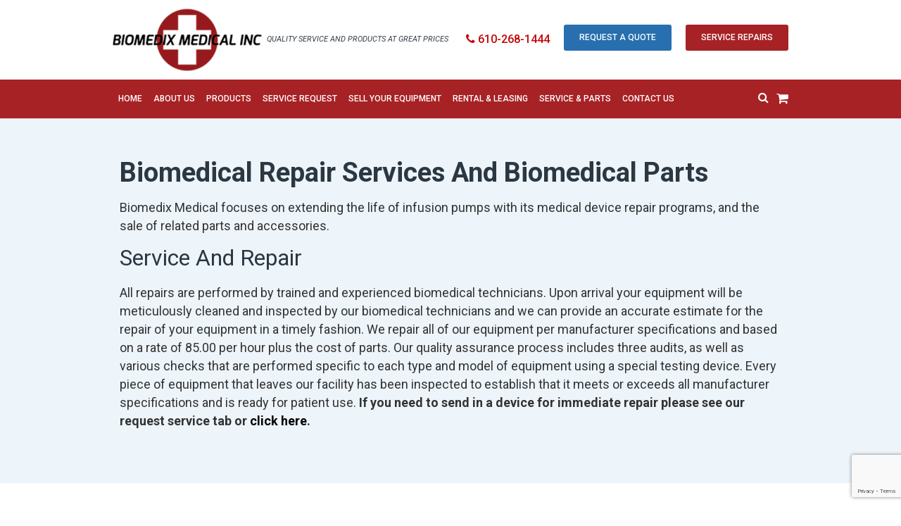

--- FILE ---
content_type: text/html; charset=utf-8
request_url: https://www.google.com/recaptcha/api2/anchor?ar=1&k=6Lcrc98UAAAAAH10iFB4EuipFQiNFLS5nRIfOKHm&co=aHR0cHM6Ly93d3cuYmlvbWVkaXhtZWRpY2FsLmNvbTo0NDM.&hl=en&v=PoyoqOPhxBO7pBk68S4YbpHZ&size=invisible&anchor-ms=20000&execute-ms=30000&cb=tk9r3a29p2vw
body_size: 48702
content:
<!DOCTYPE HTML><html dir="ltr" lang="en"><head><meta http-equiv="Content-Type" content="text/html; charset=UTF-8">
<meta http-equiv="X-UA-Compatible" content="IE=edge">
<title>reCAPTCHA</title>
<style type="text/css">
/* cyrillic-ext */
@font-face {
  font-family: 'Roboto';
  font-style: normal;
  font-weight: 400;
  font-stretch: 100%;
  src: url(//fonts.gstatic.com/s/roboto/v48/KFO7CnqEu92Fr1ME7kSn66aGLdTylUAMa3GUBHMdazTgWw.woff2) format('woff2');
  unicode-range: U+0460-052F, U+1C80-1C8A, U+20B4, U+2DE0-2DFF, U+A640-A69F, U+FE2E-FE2F;
}
/* cyrillic */
@font-face {
  font-family: 'Roboto';
  font-style: normal;
  font-weight: 400;
  font-stretch: 100%;
  src: url(//fonts.gstatic.com/s/roboto/v48/KFO7CnqEu92Fr1ME7kSn66aGLdTylUAMa3iUBHMdazTgWw.woff2) format('woff2');
  unicode-range: U+0301, U+0400-045F, U+0490-0491, U+04B0-04B1, U+2116;
}
/* greek-ext */
@font-face {
  font-family: 'Roboto';
  font-style: normal;
  font-weight: 400;
  font-stretch: 100%;
  src: url(//fonts.gstatic.com/s/roboto/v48/KFO7CnqEu92Fr1ME7kSn66aGLdTylUAMa3CUBHMdazTgWw.woff2) format('woff2');
  unicode-range: U+1F00-1FFF;
}
/* greek */
@font-face {
  font-family: 'Roboto';
  font-style: normal;
  font-weight: 400;
  font-stretch: 100%;
  src: url(//fonts.gstatic.com/s/roboto/v48/KFO7CnqEu92Fr1ME7kSn66aGLdTylUAMa3-UBHMdazTgWw.woff2) format('woff2');
  unicode-range: U+0370-0377, U+037A-037F, U+0384-038A, U+038C, U+038E-03A1, U+03A3-03FF;
}
/* math */
@font-face {
  font-family: 'Roboto';
  font-style: normal;
  font-weight: 400;
  font-stretch: 100%;
  src: url(//fonts.gstatic.com/s/roboto/v48/KFO7CnqEu92Fr1ME7kSn66aGLdTylUAMawCUBHMdazTgWw.woff2) format('woff2');
  unicode-range: U+0302-0303, U+0305, U+0307-0308, U+0310, U+0312, U+0315, U+031A, U+0326-0327, U+032C, U+032F-0330, U+0332-0333, U+0338, U+033A, U+0346, U+034D, U+0391-03A1, U+03A3-03A9, U+03B1-03C9, U+03D1, U+03D5-03D6, U+03F0-03F1, U+03F4-03F5, U+2016-2017, U+2034-2038, U+203C, U+2040, U+2043, U+2047, U+2050, U+2057, U+205F, U+2070-2071, U+2074-208E, U+2090-209C, U+20D0-20DC, U+20E1, U+20E5-20EF, U+2100-2112, U+2114-2115, U+2117-2121, U+2123-214F, U+2190, U+2192, U+2194-21AE, U+21B0-21E5, U+21F1-21F2, U+21F4-2211, U+2213-2214, U+2216-22FF, U+2308-230B, U+2310, U+2319, U+231C-2321, U+2336-237A, U+237C, U+2395, U+239B-23B7, U+23D0, U+23DC-23E1, U+2474-2475, U+25AF, U+25B3, U+25B7, U+25BD, U+25C1, U+25CA, U+25CC, U+25FB, U+266D-266F, U+27C0-27FF, U+2900-2AFF, U+2B0E-2B11, U+2B30-2B4C, U+2BFE, U+3030, U+FF5B, U+FF5D, U+1D400-1D7FF, U+1EE00-1EEFF;
}
/* symbols */
@font-face {
  font-family: 'Roboto';
  font-style: normal;
  font-weight: 400;
  font-stretch: 100%;
  src: url(//fonts.gstatic.com/s/roboto/v48/KFO7CnqEu92Fr1ME7kSn66aGLdTylUAMaxKUBHMdazTgWw.woff2) format('woff2');
  unicode-range: U+0001-000C, U+000E-001F, U+007F-009F, U+20DD-20E0, U+20E2-20E4, U+2150-218F, U+2190, U+2192, U+2194-2199, U+21AF, U+21E6-21F0, U+21F3, U+2218-2219, U+2299, U+22C4-22C6, U+2300-243F, U+2440-244A, U+2460-24FF, U+25A0-27BF, U+2800-28FF, U+2921-2922, U+2981, U+29BF, U+29EB, U+2B00-2BFF, U+4DC0-4DFF, U+FFF9-FFFB, U+10140-1018E, U+10190-1019C, U+101A0, U+101D0-101FD, U+102E0-102FB, U+10E60-10E7E, U+1D2C0-1D2D3, U+1D2E0-1D37F, U+1F000-1F0FF, U+1F100-1F1AD, U+1F1E6-1F1FF, U+1F30D-1F30F, U+1F315, U+1F31C, U+1F31E, U+1F320-1F32C, U+1F336, U+1F378, U+1F37D, U+1F382, U+1F393-1F39F, U+1F3A7-1F3A8, U+1F3AC-1F3AF, U+1F3C2, U+1F3C4-1F3C6, U+1F3CA-1F3CE, U+1F3D4-1F3E0, U+1F3ED, U+1F3F1-1F3F3, U+1F3F5-1F3F7, U+1F408, U+1F415, U+1F41F, U+1F426, U+1F43F, U+1F441-1F442, U+1F444, U+1F446-1F449, U+1F44C-1F44E, U+1F453, U+1F46A, U+1F47D, U+1F4A3, U+1F4B0, U+1F4B3, U+1F4B9, U+1F4BB, U+1F4BF, U+1F4C8-1F4CB, U+1F4D6, U+1F4DA, U+1F4DF, U+1F4E3-1F4E6, U+1F4EA-1F4ED, U+1F4F7, U+1F4F9-1F4FB, U+1F4FD-1F4FE, U+1F503, U+1F507-1F50B, U+1F50D, U+1F512-1F513, U+1F53E-1F54A, U+1F54F-1F5FA, U+1F610, U+1F650-1F67F, U+1F687, U+1F68D, U+1F691, U+1F694, U+1F698, U+1F6AD, U+1F6B2, U+1F6B9-1F6BA, U+1F6BC, U+1F6C6-1F6CF, U+1F6D3-1F6D7, U+1F6E0-1F6EA, U+1F6F0-1F6F3, U+1F6F7-1F6FC, U+1F700-1F7FF, U+1F800-1F80B, U+1F810-1F847, U+1F850-1F859, U+1F860-1F887, U+1F890-1F8AD, U+1F8B0-1F8BB, U+1F8C0-1F8C1, U+1F900-1F90B, U+1F93B, U+1F946, U+1F984, U+1F996, U+1F9E9, U+1FA00-1FA6F, U+1FA70-1FA7C, U+1FA80-1FA89, U+1FA8F-1FAC6, U+1FACE-1FADC, U+1FADF-1FAE9, U+1FAF0-1FAF8, U+1FB00-1FBFF;
}
/* vietnamese */
@font-face {
  font-family: 'Roboto';
  font-style: normal;
  font-weight: 400;
  font-stretch: 100%;
  src: url(//fonts.gstatic.com/s/roboto/v48/KFO7CnqEu92Fr1ME7kSn66aGLdTylUAMa3OUBHMdazTgWw.woff2) format('woff2');
  unicode-range: U+0102-0103, U+0110-0111, U+0128-0129, U+0168-0169, U+01A0-01A1, U+01AF-01B0, U+0300-0301, U+0303-0304, U+0308-0309, U+0323, U+0329, U+1EA0-1EF9, U+20AB;
}
/* latin-ext */
@font-face {
  font-family: 'Roboto';
  font-style: normal;
  font-weight: 400;
  font-stretch: 100%;
  src: url(//fonts.gstatic.com/s/roboto/v48/KFO7CnqEu92Fr1ME7kSn66aGLdTylUAMa3KUBHMdazTgWw.woff2) format('woff2');
  unicode-range: U+0100-02BA, U+02BD-02C5, U+02C7-02CC, U+02CE-02D7, U+02DD-02FF, U+0304, U+0308, U+0329, U+1D00-1DBF, U+1E00-1E9F, U+1EF2-1EFF, U+2020, U+20A0-20AB, U+20AD-20C0, U+2113, U+2C60-2C7F, U+A720-A7FF;
}
/* latin */
@font-face {
  font-family: 'Roboto';
  font-style: normal;
  font-weight: 400;
  font-stretch: 100%;
  src: url(//fonts.gstatic.com/s/roboto/v48/KFO7CnqEu92Fr1ME7kSn66aGLdTylUAMa3yUBHMdazQ.woff2) format('woff2');
  unicode-range: U+0000-00FF, U+0131, U+0152-0153, U+02BB-02BC, U+02C6, U+02DA, U+02DC, U+0304, U+0308, U+0329, U+2000-206F, U+20AC, U+2122, U+2191, U+2193, U+2212, U+2215, U+FEFF, U+FFFD;
}
/* cyrillic-ext */
@font-face {
  font-family: 'Roboto';
  font-style: normal;
  font-weight: 500;
  font-stretch: 100%;
  src: url(//fonts.gstatic.com/s/roboto/v48/KFO7CnqEu92Fr1ME7kSn66aGLdTylUAMa3GUBHMdazTgWw.woff2) format('woff2');
  unicode-range: U+0460-052F, U+1C80-1C8A, U+20B4, U+2DE0-2DFF, U+A640-A69F, U+FE2E-FE2F;
}
/* cyrillic */
@font-face {
  font-family: 'Roboto';
  font-style: normal;
  font-weight: 500;
  font-stretch: 100%;
  src: url(//fonts.gstatic.com/s/roboto/v48/KFO7CnqEu92Fr1ME7kSn66aGLdTylUAMa3iUBHMdazTgWw.woff2) format('woff2');
  unicode-range: U+0301, U+0400-045F, U+0490-0491, U+04B0-04B1, U+2116;
}
/* greek-ext */
@font-face {
  font-family: 'Roboto';
  font-style: normal;
  font-weight: 500;
  font-stretch: 100%;
  src: url(//fonts.gstatic.com/s/roboto/v48/KFO7CnqEu92Fr1ME7kSn66aGLdTylUAMa3CUBHMdazTgWw.woff2) format('woff2');
  unicode-range: U+1F00-1FFF;
}
/* greek */
@font-face {
  font-family: 'Roboto';
  font-style: normal;
  font-weight: 500;
  font-stretch: 100%;
  src: url(//fonts.gstatic.com/s/roboto/v48/KFO7CnqEu92Fr1ME7kSn66aGLdTylUAMa3-UBHMdazTgWw.woff2) format('woff2');
  unicode-range: U+0370-0377, U+037A-037F, U+0384-038A, U+038C, U+038E-03A1, U+03A3-03FF;
}
/* math */
@font-face {
  font-family: 'Roboto';
  font-style: normal;
  font-weight: 500;
  font-stretch: 100%;
  src: url(//fonts.gstatic.com/s/roboto/v48/KFO7CnqEu92Fr1ME7kSn66aGLdTylUAMawCUBHMdazTgWw.woff2) format('woff2');
  unicode-range: U+0302-0303, U+0305, U+0307-0308, U+0310, U+0312, U+0315, U+031A, U+0326-0327, U+032C, U+032F-0330, U+0332-0333, U+0338, U+033A, U+0346, U+034D, U+0391-03A1, U+03A3-03A9, U+03B1-03C9, U+03D1, U+03D5-03D6, U+03F0-03F1, U+03F4-03F5, U+2016-2017, U+2034-2038, U+203C, U+2040, U+2043, U+2047, U+2050, U+2057, U+205F, U+2070-2071, U+2074-208E, U+2090-209C, U+20D0-20DC, U+20E1, U+20E5-20EF, U+2100-2112, U+2114-2115, U+2117-2121, U+2123-214F, U+2190, U+2192, U+2194-21AE, U+21B0-21E5, U+21F1-21F2, U+21F4-2211, U+2213-2214, U+2216-22FF, U+2308-230B, U+2310, U+2319, U+231C-2321, U+2336-237A, U+237C, U+2395, U+239B-23B7, U+23D0, U+23DC-23E1, U+2474-2475, U+25AF, U+25B3, U+25B7, U+25BD, U+25C1, U+25CA, U+25CC, U+25FB, U+266D-266F, U+27C0-27FF, U+2900-2AFF, U+2B0E-2B11, U+2B30-2B4C, U+2BFE, U+3030, U+FF5B, U+FF5D, U+1D400-1D7FF, U+1EE00-1EEFF;
}
/* symbols */
@font-face {
  font-family: 'Roboto';
  font-style: normal;
  font-weight: 500;
  font-stretch: 100%;
  src: url(//fonts.gstatic.com/s/roboto/v48/KFO7CnqEu92Fr1ME7kSn66aGLdTylUAMaxKUBHMdazTgWw.woff2) format('woff2');
  unicode-range: U+0001-000C, U+000E-001F, U+007F-009F, U+20DD-20E0, U+20E2-20E4, U+2150-218F, U+2190, U+2192, U+2194-2199, U+21AF, U+21E6-21F0, U+21F3, U+2218-2219, U+2299, U+22C4-22C6, U+2300-243F, U+2440-244A, U+2460-24FF, U+25A0-27BF, U+2800-28FF, U+2921-2922, U+2981, U+29BF, U+29EB, U+2B00-2BFF, U+4DC0-4DFF, U+FFF9-FFFB, U+10140-1018E, U+10190-1019C, U+101A0, U+101D0-101FD, U+102E0-102FB, U+10E60-10E7E, U+1D2C0-1D2D3, U+1D2E0-1D37F, U+1F000-1F0FF, U+1F100-1F1AD, U+1F1E6-1F1FF, U+1F30D-1F30F, U+1F315, U+1F31C, U+1F31E, U+1F320-1F32C, U+1F336, U+1F378, U+1F37D, U+1F382, U+1F393-1F39F, U+1F3A7-1F3A8, U+1F3AC-1F3AF, U+1F3C2, U+1F3C4-1F3C6, U+1F3CA-1F3CE, U+1F3D4-1F3E0, U+1F3ED, U+1F3F1-1F3F3, U+1F3F5-1F3F7, U+1F408, U+1F415, U+1F41F, U+1F426, U+1F43F, U+1F441-1F442, U+1F444, U+1F446-1F449, U+1F44C-1F44E, U+1F453, U+1F46A, U+1F47D, U+1F4A3, U+1F4B0, U+1F4B3, U+1F4B9, U+1F4BB, U+1F4BF, U+1F4C8-1F4CB, U+1F4D6, U+1F4DA, U+1F4DF, U+1F4E3-1F4E6, U+1F4EA-1F4ED, U+1F4F7, U+1F4F9-1F4FB, U+1F4FD-1F4FE, U+1F503, U+1F507-1F50B, U+1F50D, U+1F512-1F513, U+1F53E-1F54A, U+1F54F-1F5FA, U+1F610, U+1F650-1F67F, U+1F687, U+1F68D, U+1F691, U+1F694, U+1F698, U+1F6AD, U+1F6B2, U+1F6B9-1F6BA, U+1F6BC, U+1F6C6-1F6CF, U+1F6D3-1F6D7, U+1F6E0-1F6EA, U+1F6F0-1F6F3, U+1F6F7-1F6FC, U+1F700-1F7FF, U+1F800-1F80B, U+1F810-1F847, U+1F850-1F859, U+1F860-1F887, U+1F890-1F8AD, U+1F8B0-1F8BB, U+1F8C0-1F8C1, U+1F900-1F90B, U+1F93B, U+1F946, U+1F984, U+1F996, U+1F9E9, U+1FA00-1FA6F, U+1FA70-1FA7C, U+1FA80-1FA89, U+1FA8F-1FAC6, U+1FACE-1FADC, U+1FADF-1FAE9, U+1FAF0-1FAF8, U+1FB00-1FBFF;
}
/* vietnamese */
@font-face {
  font-family: 'Roboto';
  font-style: normal;
  font-weight: 500;
  font-stretch: 100%;
  src: url(//fonts.gstatic.com/s/roboto/v48/KFO7CnqEu92Fr1ME7kSn66aGLdTylUAMa3OUBHMdazTgWw.woff2) format('woff2');
  unicode-range: U+0102-0103, U+0110-0111, U+0128-0129, U+0168-0169, U+01A0-01A1, U+01AF-01B0, U+0300-0301, U+0303-0304, U+0308-0309, U+0323, U+0329, U+1EA0-1EF9, U+20AB;
}
/* latin-ext */
@font-face {
  font-family: 'Roboto';
  font-style: normal;
  font-weight: 500;
  font-stretch: 100%;
  src: url(//fonts.gstatic.com/s/roboto/v48/KFO7CnqEu92Fr1ME7kSn66aGLdTylUAMa3KUBHMdazTgWw.woff2) format('woff2');
  unicode-range: U+0100-02BA, U+02BD-02C5, U+02C7-02CC, U+02CE-02D7, U+02DD-02FF, U+0304, U+0308, U+0329, U+1D00-1DBF, U+1E00-1E9F, U+1EF2-1EFF, U+2020, U+20A0-20AB, U+20AD-20C0, U+2113, U+2C60-2C7F, U+A720-A7FF;
}
/* latin */
@font-face {
  font-family: 'Roboto';
  font-style: normal;
  font-weight: 500;
  font-stretch: 100%;
  src: url(//fonts.gstatic.com/s/roboto/v48/KFO7CnqEu92Fr1ME7kSn66aGLdTylUAMa3yUBHMdazQ.woff2) format('woff2');
  unicode-range: U+0000-00FF, U+0131, U+0152-0153, U+02BB-02BC, U+02C6, U+02DA, U+02DC, U+0304, U+0308, U+0329, U+2000-206F, U+20AC, U+2122, U+2191, U+2193, U+2212, U+2215, U+FEFF, U+FFFD;
}
/* cyrillic-ext */
@font-face {
  font-family: 'Roboto';
  font-style: normal;
  font-weight: 900;
  font-stretch: 100%;
  src: url(//fonts.gstatic.com/s/roboto/v48/KFO7CnqEu92Fr1ME7kSn66aGLdTylUAMa3GUBHMdazTgWw.woff2) format('woff2');
  unicode-range: U+0460-052F, U+1C80-1C8A, U+20B4, U+2DE0-2DFF, U+A640-A69F, U+FE2E-FE2F;
}
/* cyrillic */
@font-face {
  font-family: 'Roboto';
  font-style: normal;
  font-weight: 900;
  font-stretch: 100%;
  src: url(//fonts.gstatic.com/s/roboto/v48/KFO7CnqEu92Fr1ME7kSn66aGLdTylUAMa3iUBHMdazTgWw.woff2) format('woff2');
  unicode-range: U+0301, U+0400-045F, U+0490-0491, U+04B0-04B1, U+2116;
}
/* greek-ext */
@font-face {
  font-family: 'Roboto';
  font-style: normal;
  font-weight: 900;
  font-stretch: 100%;
  src: url(//fonts.gstatic.com/s/roboto/v48/KFO7CnqEu92Fr1ME7kSn66aGLdTylUAMa3CUBHMdazTgWw.woff2) format('woff2');
  unicode-range: U+1F00-1FFF;
}
/* greek */
@font-face {
  font-family: 'Roboto';
  font-style: normal;
  font-weight: 900;
  font-stretch: 100%;
  src: url(//fonts.gstatic.com/s/roboto/v48/KFO7CnqEu92Fr1ME7kSn66aGLdTylUAMa3-UBHMdazTgWw.woff2) format('woff2');
  unicode-range: U+0370-0377, U+037A-037F, U+0384-038A, U+038C, U+038E-03A1, U+03A3-03FF;
}
/* math */
@font-face {
  font-family: 'Roboto';
  font-style: normal;
  font-weight: 900;
  font-stretch: 100%;
  src: url(//fonts.gstatic.com/s/roboto/v48/KFO7CnqEu92Fr1ME7kSn66aGLdTylUAMawCUBHMdazTgWw.woff2) format('woff2');
  unicode-range: U+0302-0303, U+0305, U+0307-0308, U+0310, U+0312, U+0315, U+031A, U+0326-0327, U+032C, U+032F-0330, U+0332-0333, U+0338, U+033A, U+0346, U+034D, U+0391-03A1, U+03A3-03A9, U+03B1-03C9, U+03D1, U+03D5-03D6, U+03F0-03F1, U+03F4-03F5, U+2016-2017, U+2034-2038, U+203C, U+2040, U+2043, U+2047, U+2050, U+2057, U+205F, U+2070-2071, U+2074-208E, U+2090-209C, U+20D0-20DC, U+20E1, U+20E5-20EF, U+2100-2112, U+2114-2115, U+2117-2121, U+2123-214F, U+2190, U+2192, U+2194-21AE, U+21B0-21E5, U+21F1-21F2, U+21F4-2211, U+2213-2214, U+2216-22FF, U+2308-230B, U+2310, U+2319, U+231C-2321, U+2336-237A, U+237C, U+2395, U+239B-23B7, U+23D0, U+23DC-23E1, U+2474-2475, U+25AF, U+25B3, U+25B7, U+25BD, U+25C1, U+25CA, U+25CC, U+25FB, U+266D-266F, U+27C0-27FF, U+2900-2AFF, U+2B0E-2B11, U+2B30-2B4C, U+2BFE, U+3030, U+FF5B, U+FF5D, U+1D400-1D7FF, U+1EE00-1EEFF;
}
/* symbols */
@font-face {
  font-family: 'Roboto';
  font-style: normal;
  font-weight: 900;
  font-stretch: 100%;
  src: url(//fonts.gstatic.com/s/roboto/v48/KFO7CnqEu92Fr1ME7kSn66aGLdTylUAMaxKUBHMdazTgWw.woff2) format('woff2');
  unicode-range: U+0001-000C, U+000E-001F, U+007F-009F, U+20DD-20E0, U+20E2-20E4, U+2150-218F, U+2190, U+2192, U+2194-2199, U+21AF, U+21E6-21F0, U+21F3, U+2218-2219, U+2299, U+22C4-22C6, U+2300-243F, U+2440-244A, U+2460-24FF, U+25A0-27BF, U+2800-28FF, U+2921-2922, U+2981, U+29BF, U+29EB, U+2B00-2BFF, U+4DC0-4DFF, U+FFF9-FFFB, U+10140-1018E, U+10190-1019C, U+101A0, U+101D0-101FD, U+102E0-102FB, U+10E60-10E7E, U+1D2C0-1D2D3, U+1D2E0-1D37F, U+1F000-1F0FF, U+1F100-1F1AD, U+1F1E6-1F1FF, U+1F30D-1F30F, U+1F315, U+1F31C, U+1F31E, U+1F320-1F32C, U+1F336, U+1F378, U+1F37D, U+1F382, U+1F393-1F39F, U+1F3A7-1F3A8, U+1F3AC-1F3AF, U+1F3C2, U+1F3C4-1F3C6, U+1F3CA-1F3CE, U+1F3D4-1F3E0, U+1F3ED, U+1F3F1-1F3F3, U+1F3F5-1F3F7, U+1F408, U+1F415, U+1F41F, U+1F426, U+1F43F, U+1F441-1F442, U+1F444, U+1F446-1F449, U+1F44C-1F44E, U+1F453, U+1F46A, U+1F47D, U+1F4A3, U+1F4B0, U+1F4B3, U+1F4B9, U+1F4BB, U+1F4BF, U+1F4C8-1F4CB, U+1F4D6, U+1F4DA, U+1F4DF, U+1F4E3-1F4E6, U+1F4EA-1F4ED, U+1F4F7, U+1F4F9-1F4FB, U+1F4FD-1F4FE, U+1F503, U+1F507-1F50B, U+1F50D, U+1F512-1F513, U+1F53E-1F54A, U+1F54F-1F5FA, U+1F610, U+1F650-1F67F, U+1F687, U+1F68D, U+1F691, U+1F694, U+1F698, U+1F6AD, U+1F6B2, U+1F6B9-1F6BA, U+1F6BC, U+1F6C6-1F6CF, U+1F6D3-1F6D7, U+1F6E0-1F6EA, U+1F6F0-1F6F3, U+1F6F7-1F6FC, U+1F700-1F7FF, U+1F800-1F80B, U+1F810-1F847, U+1F850-1F859, U+1F860-1F887, U+1F890-1F8AD, U+1F8B0-1F8BB, U+1F8C0-1F8C1, U+1F900-1F90B, U+1F93B, U+1F946, U+1F984, U+1F996, U+1F9E9, U+1FA00-1FA6F, U+1FA70-1FA7C, U+1FA80-1FA89, U+1FA8F-1FAC6, U+1FACE-1FADC, U+1FADF-1FAE9, U+1FAF0-1FAF8, U+1FB00-1FBFF;
}
/* vietnamese */
@font-face {
  font-family: 'Roboto';
  font-style: normal;
  font-weight: 900;
  font-stretch: 100%;
  src: url(//fonts.gstatic.com/s/roboto/v48/KFO7CnqEu92Fr1ME7kSn66aGLdTylUAMa3OUBHMdazTgWw.woff2) format('woff2');
  unicode-range: U+0102-0103, U+0110-0111, U+0128-0129, U+0168-0169, U+01A0-01A1, U+01AF-01B0, U+0300-0301, U+0303-0304, U+0308-0309, U+0323, U+0329, U+1EA0-1EF9, U+20AB;
}
/* latin-ext */
@font-face {
  font-family: 'Roboto';
  font-style: normal;
  font-weight: 900;
  font-stretch: 100%;
  src: url(//fonts.gstatic.com/s/roboto/v48/KFO7CnqEu92Fr1ME7kSn66aGLdTylUAMa3KUBHMdazTgWw.woff2) format('woff2');
  unicode-range: U+0100-02BA, U+02BD-02C5, U+02C7-02CC, U+02CE-02D7, U+02DD-02FF, U+0304, U+0308, U+0329, U+1D00-1DBF, U+1E00-1E9F, U+1EF2-1EFF, U+2020, U+20A0-20AB, U+20AD-20C0, U+2113, U+2C60-2C7F, U+A720-A7FF;
}
/* latin */
@font-face {
  font-family: 'Roboto';
  font-style: normal;
  font-weight: 900;
  font-stretch: 100%;
  src: url(//fonts.gstatic.com/s/roboto/v48/KFO7CnqEu92Fr1ME7kSn66aGLdTylUAMa3yUBHMdazQ.woff2) format('woff2');
  unicode-range: U+0000-00FF, U+0131, U+0152-0153, U+02BB-02BC, U+02C6, U+02DA, U+02DC, U+0304, U+0308, U+0329, U+2000-206F, U+20AC, U+2122, U+2191, U+2193, U+2212, U+2215, U+FEFF, U+FFFD;
}

</style>
<link rel="stylesheet" type="text/css" href="https://www.gstatic.com/recaptcha/releases/PoyoqOPhxBO7pBk68S4YbpHZ/styles__ltr.css">
<script nonce="voNqLXn9PWNoK7SAwlCO2Q" type="text/javascript">window['__recaptcha_api'] = 'https://www.google.com/recaptcha/api2/';</script>
<script type="text/javascript" src="https://www.gstatic.com/recaptcha/releases/PoyoqOPhxBO7pBk68S4YbpHZ/recaptcha__en.js" nonce="voNqLXn9PWNoK7SAwlCO2Q">
      
    </script></head>
<body><div id="rc-anchor-alert" class="rc-anchor-alert"></div>
<input type="hidden" id="recaptcha-token" value="[base64]">
<script type="text/javascript" nonce="voNqLXn9PWNoK7SAwlCO2Q">
      recaptcha.anchor.Main.init("[\x22ainput\x22,[\x22bgdata\x22,\x22\x22,\[base64]/[base64]/[base64]/[base64]/[base64]/UltsKytdPUU6KEU8MjA0OD9SW2wrK109RT4+NnwxOTI6KChFJjY0NTEyKT09NTUyOTYmJk0rMTxjLmxlbmd0aCYmKGMuY2hhckNvZGVBdChNKzEpJjY0NTEyKT09NTYzMjA/[base64]/[base64]/[base64]/[base64]/[base64]/[base64]/[base64]\x22,\[base64]\x22,\x22C8KAw4/Dl3/DvMOww5fDsMORw6ZKPMOXwowjw7MUwp8NQ8OgPcO8w63Dt8Ktw7vDu0jCvsO0w7vDt8Kiw69+eHYZwpLCq1TDhcK8RmR2asOZUwdHw6DDmMO4w6HDgilUwqEow4Jgwr3DpsK+CEEFw4LDhcOBY8ODw4NkHDDCrcOPPjETw6BsXsK/wrbDhSXCgnfCm8OYEWrDvsOhw6fDh8O8dmLCqMOkw4EIWELCmcKwwqlQwoTCgF9HUHfDuSzCoMObVgTCl8KKFXVkMsOMB8KZK8OJwosYw7zCogxpKMKpDcOsD8K3NcO5VTfCkFXCrkDDj8KQLsO2A8Kpw7RaXsKSe8O7wqY/wowCBUobRcO/[base64]/[base64]/DqsKJfwEtwpYAwro6T8Ogw4xVw7HDoMKyADEgb0ozVjYOMTLDusObKH92w4fDh8Ovw5bDg8Onw7x7w6zCssOvw7LDkMOUNn55w7ZTGMOFw6/[base64]/DksOywpJzdsOoKwRXJMKoeXxPwp8bwofDgFNfRGbDrRPDn8KNAMKCwqfCoFh+ecOMwrJCbsKNJgzDhXgeFHYGKU/CsMOLw7zDucKawprDgMOZRcKUfmAFw7TClkFVwp8Wa8Kha1HCg8Kowp/CjcO2w5DDvMOoLMKLD8OJw5bChSfCk8KIw6tcXHBwwo7DjMOwbMOZAsKEAMK/[base64]/Du8OXwpU5wo5kDxFHwrLCvD9jf3lVUsO/[base64]/KMKcw6nDucKSQMKCw6QOw4w7w6soOMKtwpp2wpQacFrCj0jDv8OEU8OIwoXDtRXDpxl9QnjDosOCw5zCvsOew73CpcOVw5jDpBHCgRYmw5VEwpbCrsKYwrXCpsOkwprCh1DDp8OtMQ06axIDw4rDvTzCk8KpWMOlWcOjw7bCpsK0D8Kew6/DhnTDpsOUMsOheRvCo1UGwqUsw4Z3YcK3wqjCpSJ4wqlRGW1fwqHCvDHCicOMfMKwwr7Dtwp3YHjDg2VpKH7Cv2U4w4F/[base64]/Cv8ODw591w4MtRMOdw5J3w4ZowqzDk8O4wo8fNEVfw5zDocKbTsK5UgLCuDFiwoHCr8KBw4YmIQZfw5rDoMOdUxxwwr7DjMKfccOOw4bDq3lXW0vCkcOCWcKKw6HDgjbChMKqwrTCv8OeZndbUMKwwroEwqTCgsKCwo/CqxLDkMKDwo0dX8O2wpZQBcK3wp1QL8KHPsKvw7NXDcKbBMOowrXDhVYfw6dswpIHwpAvIsKkw4p1w6gyw7tnwpLCl8Ozwo9zOUjDn8Kww6oHbMKow64mwogIw53CjU7CiUtwworDoMOLw6BMw6Q1FcKyf8Knw7PCvwDCqUzDt17DpcKOcsOaR8K6aMKGHsOMw7dVw7/CmsKGw4PCi8Ohw7XDm8O4ZyIhw4Z4asOwARXDpcKyZF/[base64]/[base64]/w7jDgVHCtMKvbQXDr8KLXGHDi8OCPwvDmmPDnHk6R8Kfw6A8w4HDgTTCi8KbwprDo8KaScO4wrF0wqfDkcOKwoRywqjCtMKVRcOtw6Q7acOqXwBaw7fDhcKow6UKT3PDuF7DtCRHW3xbw7HCscK/[base64]/Dv8OaeizDqMKowqjDgQjDk8KiRGs0w69UJcOWwq0Xw6/Dvx7Dqh8fUcONwq8PFsO0aWnCvhBAw6LCgcOfJMKMw7zCnnnCoMOqHg/[base64]/CrB/CrMOtwosxwrbDjWPCkcOaaMOEPCLCl8OWR8KddMOmw5ckwqlcw6swPWzDpWPClDPCm8OyCWFgCT3Cr1Yqwqw5bwfCpcOkZwIYLsKfw692wqrCmkDDt8K0w5Z0w5/DlsOgwpVjKsOgwo14wrTDlMOwcm/CgDTDjcOlwrxnTFbCpMOiI1DDtsOGVMKFeSZTcMKqwqfDmMKKHVPDvcOzwpEgZ0TDt8OoLSPCrcK/TFnDtMKpwoBNwr3DklTCkw9lw7sYOcO+wrhdw5BKIsOjU1EIcFkXV8OGZEszVMOWw68jUhfDmGDCpSEHV3Yyw5TCqcKAZ8KHw75sMMKkwqxsWzfCjW7CmFVUwrpHw6PCsFvCp8Otw77DhQnDumzClxMmI8OjXsKTwqUOc3/DmsKUEsKdw4DCtz8JwpLDgsKrYXZJwrA/DcKLw6lSw5bDmgnDuWvCnHHDgx05w5RAPR/Cn2TDnMOow6ZEbQLDgMKwdBAFwrzDn8OUw5rDsBZqSMKEwrdiw6MTJ8ODLcOURsOowpI4HMO7KMKqY8O7wqjCisK8XzMHcyJRcRx2wptewqzDvcKyR8KHUy3DjsK/WWoGQMORGsOaw7LCuMK6T0Mgw4fCqFLDgynCksOwwqXCrRpEwrYGJCPCo0zDrMKgwoZjAgIiIh3DjX/CiVjCnsOBRsKzwojCkwEGwoLChcKrRMKWM8OWwoZEUsOXA2EJHMONwoFPBzhiQcOZw7NLC0t6w7nDnmcBw4HCsMKgOcOIV1zDt2QaV3/ClUF7f8KyYcOhDMK9wpbCscKMcD89SMOyZh/CjMOCw4FZOgkRdMO3SAFewp7DicKgVMO0XMKqw5vCncKkAcKMfcOHwrXCosO0w64Vw7LCpWw3Ug9AK8KqbsK/dUXDocK5w79lW2U3w7rCvcOlHsKIIDHDrsOtTSBpwrssf8K7AcKowocXw6AtGsOpw4FVwowdwpbDn8OoKDgJBMO7PRTCvXHCq8OGwqZlwpEzwr0/wonDssO9wpvCslfDqwfDl8OAbcODAEglFVvCnznDocK5K11BZDR2IVnCqjZ/IFIOw7rCjsKCOsOOCwsRw6rCnnTDglTCkcOlw7bCiCsrb8K2wpQJWMKbTgPCgEvCocKCwqN7wrLDqXbDusK0RUxew7PDrcOOWsOnQMOOwp3Di03CmXIBUkbChcOLwpLDucOsMnvDkcOpwrfDtFl4bS/CtMKlNcK4OGXDi8OOB8KLFmPDicOOH8KvSTXDqcKZLMODw4omw5xYwpjClcKxEsKcw797w5xqUxLCr8OhWMKSwrfCkcOZwoJQw4LCj8O8WUMUwpjDgcO0wqp7w6zDksOxw6sewrLCt1bCuFdNLj1Bw49FwqjCg3DDnB/[base64]/Cg212wrvDicOEwqxWEcOLwp3Cu3/DssKmw6ZiLQYvw6fCr8OKwrPCrjgDW00VNCnCj8KXwrTDosOSwoJSw7IHw6/CtsOrwqZeRXvCklzCpXV/cwjDmcKMbcOBN2YmwqLDolATCQ/[base64]/wo7Di8KvJsKBJELCnHzDj8K8wo3ChRotXi8pwpkIw7oww7TCpAXDgcKMwr/CggIqD0AXwp0rVVU8QW/CrsORGMOpIktXQyDCl8KnZWnDk8KnKlnDuMOyesOvwqMgw6MhDz/Dv8ORwrXCksKTw5TDssODwrHCuMOWworDh8O4SMO7MBXDoE7DicOsYcO/w68zV3kSHwHDmVIZXEfDkBYgw6opQEVWLcKIwpDDoMOwwoDCk0zDsTjCpER8XsOle8K1wqF8ZWbConlew5owwqDDszdIwovCrzHDnVouRz7DjQ7DjABUw7MDTMKbO8KuI2XDpMOZw4HCq8KMwrzDvMKMB8K0VMOGwoNjwrDDmsKbwowEwo/DrMKOO3zCoBctwq3DmRLCvUPCu8KuwrEewo3Co0zCtihGJ8OIw4jCmMOMPiHCj8OVwp0ww4/ChhHCrMO2VcODworDssKswoEvNsOGAMO1w6HDqBTCiMO/w6XCglXDhh4gVMOKYMKYecKRw5cCwq/DkDUdDMOxwpbCgmQxDMOrwofDvsOSCsKWw5vDhMOkw7NxeFdnwpcxIsKcw6jDkxk4w6XDuGfCs03DgMKVw4AUNMK5wpFRdi51w43DjF1WUXc/Y8KND8ONUVfDlXjCoigtGgVXw73Dl1VKNcKTLcKyYhHDgU0BC8KWw7QBVcOkwrojWcKywqrCr0sDWllmHScmNsKDw7fDkMKJR8K8w7Jtw4/CvTzDhyhXw7PDmnTCjMKowrAdwrTDtFLCtkhqwrgww6zDkSkswpgjw6LCmVPDrTJVKj9DSih8wqvCg8OIcsKSfztQZsO3wofDisObw63CssO+woMsIHvDqj4Yw70bZsOEwpPDo27DjcO9w4Epw5XCk8KMXh/Ct8KLw63DpiMAPmnCrcOxwpckDTxAN8OLw7LCm8KQHX8Xw6zCgcK8w7vDq8KYwph1W8OtQMOzwoALw4zCvjpBcgF3PcOPQXjDtcO/KH02w4/DjMKbw5x2Ax/[base64]/NgQ/w4YSQAXCszhBwoLCvcOPZ8KQZsO/MMKcwpHCkcOvwpoGw5Bbb1/Cg0haEW5iw4Y9TMKgwq8Zwo/DuB4YesOuPCFZQcORwpbCtRlEwpVoMFnDsDLDgwLCsUrCosKQc8Kgwqh6AhxYw557w65YwplmbU3CicO3eyLDkxRtDMKew4fCumNlUDXDvwTCn8KAwoJ/wokeDT5zW8KzwoBRw51Cw4htMycdSsOnwpVEw6HDlsO+IMOScXlHcMO+EDhPVAjDq8O9OMKSH8ODH8KuwrLCiMOww4gVw6Y/[base64]/[base64]/CiglrGD7CgcOEMmXDj8OJG8OmwrBNw5rCl0dIw4M5w7FmwqLCm8OdUzzCgcKPw4nChwbDtMOTwojCk8K7fMOSwqTDlDFqB8OWw6sgA0BXw5nDjWTDv3QlUUzDlyTCnkYDA8OjVTcEwr8tw7lowoHDmTnDlzXClcOEOU9AcMOBeB/DslESJVQQw5vDqcO0IRhlUcKvG8K/w542wrLDvsOYw7x9PSocGFx/CcOkWMKxfcOrHADCgWTClS/CgRljWxEpw6AjKVjDshkyJcKFwrNWdsKHw6Jzwpg2w7LCucK/w6bDqznDuGfCtzhbw6xuwqfDicOtw5XCsBsAwr7DvmzCsMKAw6Q7w6jDo0fDrxNILmcFOznDmcKlwq5YwqDDmw/DtcOnwoEfw5bDj8KTJsKSJsO5DBnCnCgjw5nCrsOzwpXCmMOPHMOsehc+wrRhOXnDicOjwp1Jw67Dp3HDtEjCtcO3c8K+w4Y/woMLU1bCuxzDoCMSLAfConLCpcKXHS7Cjn1aw6HDgMKRw5DCuzZ/w7hUU3/Cuwdxw6jDocOxNMOoWysNF2TCiXjDqcO/wrbCksK0wrXDlcKMw5Fqw67DocKjWCdhwolxw6XDpELDhMOOwpUgeMORwrITUMKfwrhdw5Q7fUTDgcKPXcOsR8OxwqrDlsOTwrZxWlVkw6jCpEZtU2bCp8OoIB1Nwo7Dg8KYwookUsONED1HWcK2HcO7wrvCrMKZBMOOwq/DuMKvY8KgBMOqTQNHw7Uwa25FHMO9IV9pLgPCrcKbw6UOcWIvOcK3w6bCnikPcgBzL8KPw7XCqMOAwpLDnMKIKMOyw5zDhsKKTnfCh8OewrvCmMKowpZ1XMOIwoHChjbDihXCocOww5HDt07Dr3USB3cUw7Q/[base64]/CqHHCrMOVc14GDMKAGMONHSgIIcOQA8OiacKyJcOwFg8FKHszSsO7KioyWBPDk08yw4dWEykYR8OVbUHCpxF/w65vw6Z5VGhkw7rDgcOzPX5qw4phw5FJwpHDlwfDkgjDlMOGdVnCqk/[base64]/ChWEBOBQqw4/CmjITwozCvcO6woTDuHMLwo0kFyDCozNMwrnDnMOwABHCkMKqTDLCgwbCnsOdw5bCncKowoPDkcOGB27Co8KiHjI2LMK0wqXDnjI0Z3QRR8KnG8O+TmLCj3bCnsOsZmfCsMKpMMOkVcKRwrkmLMO5ZMOfNx9pM8KKwqJECGTDgsOhWMOmGcO/F0fDoMONwp7CgcOmK3fDhwZhw6svw4bDscKIwrVRwotvw6fDkMOqwqMJw6Q7w4Yjw4bCgcOCwrvDkwnCpcOVChHDg3rClTTDpSfCkMOvRsOGO8KRw4HCtMODPCXDqsO5wqNmMVrDlsObTsK/dMKAfcKuM2vCswXCqDTDmSs6HEQje0AMw7guw7fCpybCnsKmeG51MwPDr8Kcw4YYw6FedyjCrsOdwqfDvcOpwq7CnAzDjcKOw6tjworCu8O0w6hnVHvDg8KKbcKrLsKiUsKbTcK3ccKwQwtDZTbCpW/Cp8OFSUnCnMKhw4nCusOqw4PCuhjDrhIbw6DCvwcqXifCpl8nw7HChVvDkToAflXDrVhoI8KCw4kBPnzDusO2P8OiwrzCj8K1wpnClcOEwrkvwphbwpHClBQoH2c9IsKVwo5/w5tewrI+wq/CrcOTBcKFIMOtV11uc3Efwq9qLMKjFcKaXcOaw550wocuw6vCqxlUXsOOw6XDiMO7woYOwrvCpWTClsOiX8O5LEIvflzCqMOtwovDq8KXw5jCnBLDiDNPwqk6BMKlwprDqG3CrsKCaMKBBWbDjcOeIEp5wqXDqsKwT1TCgQ4/wrLCjEgjMH5VGUM6wrljeABZw7fCmzkURHjDjXbCo8Oww6BCw5nDicO0EcOHw4YZwrvCvEhowoHDkRjCsiFbwpp9w51OPMK9TsOVBsKYwr9+wo/Crhwqw6nDizxpwrwww4NrecO1w4o9Y8KxJ8Ogw4JmbMKifHPCs17CpsKYw7A7BcOhwqTDtnzCvMKxfcOwHsKrwqYrKxdMwrxgwpbCksOowql+w4R6KksBIQ7CisKDccKnw7XChsOow7lTwp5UOsK/EyTCj8Kzw4rDtMOLwogVacKUAnPCusK1wrPDtGo6HcK8MybDhmfCusOUDD47w75uAsOuwrHCpHl0E1ZAwpXDlCXCjMKVwpHCnxLCmMKDCA3DrnYQw5lcw6jChWHCtcOVwp7CmMOPY2ADUMO+VE5tw4rDk8OAOAEDwrNKwpDCmcKpOEA5PsKVwrMNdMOcDRlzwp/DgMOdwoUwV8OzW8OEw78sw7MfeMOyw6dsw7TCssO4Q2rCicKiw4M7wrdiw4nDvMK9KV8aQ8OQA8KhFHXDulvDu8Onw7dYwpNlw4HCpHR+M3PCt8KTw7nDoMO6w7rDsjw2Qxtdw7Fww5/DuWkvFVvCjWDDpcOAw6bCijLCg8O0Kz3CicO8Yk/Dq8Ocw4cdJMO0w7DChxLDicOxLcKrecOnwpnDk2fCiMKWaMO/w5nDuisMw6F7csOmwpXDvwALwpolw6LCqnLDrD4kwprCj2XDvToMHMKIERXDo1tVOsKhN0glQsKqBsKEDCfCtxzDlMOBex9Twqx2w6IqEcKMw4HCksKvcGXCtsO5w6Itw7ELwrwhaynCqMO6woAKwrfDs3nCgjzCscOSBMKmSH5bXi0Nw4/Dsw4Bw6fDmcKiwr/DgytgEk/CvMOZBMK+wrZaBl0GTsKxJ8OsBStLQXjCucOTNlhywqJ8wrcCMcOJw5TDucOhBsKrwpguYMKZw77Cs2HCrQlxFnpuBcOKw68bw6B/S3kww5vCuBXCjMOVccOkWRfDjcKjwootwpQIVsONPnTDlXfCmsO5wqUKbMKcfV8qw5HCvcO0w5lYw4nDqsKkdMOcEhcMwrtjPnhfwrtbwoHCul/DvBbCm8KiwofDvcKndyvDmsKTUWMVw5DCpT8Fw7w+Wg55w4nDmMOrw63DqsKlOMK0w6/CnsOBcsOOf8OLEcO+wpoie8OlEcK3IcObByXCmW3CjGTCkMOlIj/CgMKUfRXDm8OqFcKrZ8K8FMK+wrrDoDDDqsOOwoQUVsKOR8OAP25WfcOqw73Ch8K+w5g/wqfDqyfCtMOsEgzDncKVV1xGwojDq8KKwoYdwpjClm/CrsKNw5FKwqDDrsO/H8K8woxjcGBWAGPDvcKDI8KgwojCoU7CmsKCwoDCvcKZwrzCkwt6ICfDjinCmGgaJhJBwqALbcKbG3F/[base64]/[base64]/Cn8OQw5hBP3d2H8O/RScywoM/W8OaJkLCisK0w4BWw7zDlcOXR8KCwqTCp2DCpE5LwqzDhsKOw57Dtg/CjcOYwpPCnMKAAsKqfMOoTcKZwpXCj8OOR8KJw6vCpsOLwpQiGSjDgVDDhWxWw7RSCsONwoB6IMOrw6h1X8KZFsO/wqoGw7g4BArClsOqSzrDrFzCmjrChcOyCsOQwqsywofDtBUOEjAzw6lrwochTMKERlTDoTRkZCnDnMK7wp5ucsKLRMKewq4qYMO7w5NoOVsVw4DCisKKJkPChcOwwonDu8OrSSduwrVSCzBhBT/DlwdWdWxywpfDh0sddkFRTsOCw73DsMKYwpbDmHt8SgHCjsKQLMKpFcOew5PChzoTw6IEekDDmmM+wo7CpSsbw6TDmw3CssO/ScKlw5YKw5oMwrI0wrdSwpVvw4fCtBY/AsOedMOuJR/[base64]/[base64]/Dj1XCh1vCm8OrwqJAw7TCmFjDq3FawrIkwpHDpMO5w7YNZknDnsK0XhNLYC9gwot3H1XCucOpWcKYWERNwolkwrxIOsKbbcO7w5vDkcKkw6zDoCwAXcKPBVbCvHhwM1YDwpRGUmgEccKvLyNpH1loUF1cbxwiSsKoGCQGwrbDhk/Ct8KcwrU0wqHDmB3DtiFocMKqwoLCgUo1UsOjb1LDhsOcw54CwovCkl9Ow5TCjMOAw4nCoMO6IsKcwq7Dvn9WJ8OMwqliwrsvwoJrVlI+EBEFCsKsw4LDsMKiG8K3w7DCvXEEw4HCkWhOwrN1w4Y2w54RU8OnP8O/wrMXTsO4woY2cxQQwo8TEHlrw7c6IcO7wqzCkx7DlcKAwrrCujXCqQfCj8Olc8OeZ8Kpw5s9wqINIsOVwrkhfsKbwocAw7jDrjzDnWRWYAPDohM5G8OcwoXDl8OnRVjCrV53wok8w5IEwrvCkAwQXX3Du8O9wp8Dwr/DmsKsw5pjEmZiwovDnMObwpTDqMKCwqw6bsKyw7rDh8KGdsOiA8OgCTZQJ8Kbw7/Cjh8IwqDDvVY7w6xFw43DtQhPbcOYWsKXT8OqY8OVw5UNBsOcAnHDvsOuLcK7w5wGaXPDkcK/w6TDhxrDiHBOXmlwXVMCwp/[base64]/wrIldsO5acKdGMO9KcKMH3vCvDlUUcKgfcKWaQE1w5PDmMO4wpwUPsOCUjrDlMOSw6DCoXJsfMOqwohhwow8w4DChkk+DsKdwoNvT8OkwooJc25Xw7/DucKhE8ORwqfCgsKGAcKsChrDi8O+wqdUwobDksKdwqDDkcKZQcOLKiM0w5oLRcOTecOdcQEuwqECCQDDq2ocGm8Fw6bCm8Kbwr1/wrDDtsO2VADCswPCrMKODMO8w4TChzDCisOmHMOWNcOsQHxWw4sNZ8KaKMO/[base64]/wqE3wpzChDVoLFA2AxtEwo7DplkSw5s1wqFnZ1/DvMO3wqjCqAo4fcKyVcKDwrQte11AwrcLNcKAZsKVRW1MexHDk8Kxwq3Cj8KTIMOKw7PCn3UrwrvDr8OJXsKwwosywoHDrx9FwoXDtcOiDcO+MsOPw6/DrMKZRMKxw6xbw63CtMKQa2hFwoTDgDAxwp5GaWJfwpDDlyjDuGbDk8OIdyrChcODamdXeCkCwo4YDjASQ8K5dhZQDXwwNBxGB8OHPsOfAcKMFsKWwoMpXMOiJcOsb2/Dk8OeQybCgi7DnsO2f8OwXUdrSsKqQB3Cl8KATsO6w5sxQsOQZGDClHkzS8K4wo3DrRfDucKnDzIqWQrDgxlIw5YFdcOkw7jCohp4woc6wpTDlRjDqGvCl1rDpMKsw4dRH8KHB8K/wqRWwr3DplXDhsK/w4LDv8OQN8OGbMOMMm0/wpbCrWDDnQrDjUFmwplYw7rCicOMw7BZT8K2UcOJw4XDv8KrfMOwwp/CgkLCmHrCoT7Cg2t9w4B/dsKLw7J+blkxw6bDiVl5bjHDjzHDsMKxQEcxw73DsSbDvm4LwpIGwpnCqcKBw6dmfsKoOcOFXsOVw4UywprChREyF8KiPMKAwo7Cg8Kkwq3DqsK0IMK2w6bDnsOLw7PClcOowrs1wq0jawMbYMKgw6fCmsKuBU5kT0Uyw6B4KjDCscOfJ8O7w5/ChMK0w6zDvcO4PcKXAQ3Cp8KMI8OKWQnCrsKWw4BfwqnDnMOxw4bDng/Ch1zCicKJYQ7DqlzDr3tqwpTDuMOFwqYrwqzCssKvGcKZwoXCqsKIwpdWTcKpw6XDqT3DllvDmx/ChRbDnMOCCsKAwojDjcKcwrjDgMOXwp7DiU/[base64]/CynDgcKrw5TDpj86w7vDpQ7DvMO/[base64]/On0lCWJcw57Coz8uwozDisKaRj/Cu8Kyw5fCjkbDsEfDjMKCwpTDgsONw5wKTMKmwrHDj1XDoAXCpGLDsiklwrk2w7fDiEjCkkAGMMOdRMKiwpIVwqJtM1vCvhZQw5hUH8KPGjZsw6EPwqpTwoFBw7fCnMO6w5/DssKjwqQjw5VWw4vDisKwbDLCqcOtFsOpwqlvesKCVTYlw79ew43CmsKpM1NLwq4pwoTDhE5Lw6cHNQVmCMKRLgjCnsOZwoDDq0/Chx0ZY2AfHMKuTcO5wqDDridCN17ChsO/HsO3TWhTJz1ow5nClUItK1QJw57DscOuwoQIwr/Ds3RDZxsBwqnDoiwYwr7DhsORw5wcw7QDLmfDtcOPdMOKw6MpAcKxw6F8aCrCoMO5JsOgScOBVjvCuEXCoirDrk3CusKJGMKSFMOJKH3DnjzDgk7DvsKdwqXCpsKFwqNDCMO+w5h/[base64]/DvsONwpVnD8O6w7XClXlEw7clw6LCmMOcT8ODJy3CicOKU1LDiFNPwqzCoBwzwpBmw5YCVDLCnmlPw71zwqgwwrtcwph5w5JqJmXCtmbDh8Kpw4fCrcKEw6IFw7VPwr9swp/Cu8OBISwxwrYMw51Iw7XDkTbDjsK2csOaNAHCln5iLMOwRHtKZMKAwofDvlvCizQXwqFJwrDDlcK0wpMsHcKqw40ow5lmBSIWw7FJKlMzw5bDklLDkMOMTcKEQcO3ITBuGyo2wonCvsKzw6dRXcO/w7EPwp0dw5fCmsO1LjVXHlbCvcOvw7/CqVPDmcOPTsKoV8OyXh7Ct8KEb8OAOcKgRhzClTwOX2XChMKUHcKiw6vDg8KYLsKSw4oNw49GwrvDkSJsYAXDrHzCtCVTP8O6asOTcMOQMcK2EsO9w6gyw7jDlXXCicOQfsKWwo/[base64]/DqhzCnXBTw7bCtiXChMKxw6HCkXPCtsO5w5/[base64]/SXHDkCLCscKAw4nDp8O1NcKQwrPDnMOGVFAKEC1zXsOifsO+w6XCnmTCqBpWwrbCqsK7w57ClH3Dl0/DixHCr3TCkV8Iw78jwpgMw5BwwqHDmC4Uw4J7w73CmMOiAsK/w5YLfsKPw6/Ch0jCgSR9WlRfB8OmZh3DmMKLwpFwZx/[base64]/[base64]/DsMKgw7bCicKDDMOCQk5ewpEjw557w5I0wodFUMOdVD0qaDZnfsKNHXLCjsONw4htwoDCqQVkw591w7srwqANC1Z5Z2MNB8KzTA3CgirCucOIUy13wr7DlMO/wpA+wrjDiEQCTxUUw7rCkcKfMcO9McKMwrdgTEnCvwjCmG0pwqF0L8Ktw6HDscKCC8KERXrClsOtSMOWDMKzMGPClsORw4zCiQjDqQtNwpQQaMK2w4Qwwr/CksOPMT7CmMOuwpkkHyd3w5IQZxVPw6NkXcOWworDl8OYP0s5NhPDhcOEw6nDmmvClcOib8K0bEfDnsK9L2zCihJQFTZoY8Krwo7DlMOrwpbDnzRNK8OyDWjCu1dWwqMwwrPCv8KAKiwoZcKkYMOxRE3DpyrDk8OPJHpQblczwrLDuGnDol/CnDzDlMO9BsKjK8KawrbCisOsHgtewpHCjcO7UyVgw4fDucOxw4fDm8OKOMKeRWYLw64hwqxmwrjDu8O0wpI/KnbCpsKsw4B5Zg8wwp8nLcO+TSDCv3Fuemlww6VIQsOWQ8KIwrdSw5tbK8KBUjRMwpN8wpPDisOqW2kiw4fCnMKxwoTDtsO0IEXDkn4tw4rDuhgHacOROH8+bm/DrgzCiBtEwoQ4OANIwpVzVcOEDDV7w7jDiynDucKow4RPwpfDiMO0w6zCqh01LMKlwoDCjMKeYcKwVF/[base64]/[base64]/w4nDoMOZwpLDpGLDjSHDoSQZdsKyH8KHbyVzw5YPw5kwwrHDvsOjCnvCrURdC8KTPC/[base64]/Cq8OceG0DwojDjRZ4woZpZcKZP8KnSMOdcxYldMODw4vCpUEfw5hPO8O+wr4CUH3CkMO/wp3ClsOCfcKbKlHDgQh/wpYSw7dgIDvCgMK0X8Omw5wnbMO0ThfCq8O4woPChQY5w6p8ZcKZwrhpRcKyZUh7w78qwrfDl8OcwrtCwp8vw5cve27DuMK6wpvCn8OKwoMhIMO4wqbDknQEwqTDuMOmw7HDnVUaK8KfwpcPPQlZEMOvwp/Dn8KVw7ZiGSt6w6kEw5DDmSPDhx8ue8OVwrDCiCLCjsOIQsO8X8Kuw5JUwrg8BTcuwoPChlnCt8KDKMO/[base64]/w60GwrNxw7h5w4Frw53DrgoZdVARPsKrw5ZIFsO+wpLDt8KnF8Klw47CumNeOcKoM8KZVSbDkjwhwocew6/CnWoMEQdsw6TCgVIaw65dPcOJCsOeOwNWAQNqwrzCl093wqvConTCtHDDvcKieF/Cu3xCNsOOw6l1w7ACOcO/[base64]/[base64]/OFvDmSAHw6Qxw6vCq8KKw7sqV8OOwr3Co8KhMUfCkcKaw5lWw6xdw5oSEMKqw69xw7tVER/[base64]/[base64]/Cq0TDqAN1w7rCnUBAEcKywqFsaijDkMOZwq/Ds8O0wrPDt8OSV8KDCsKEcMK6T8KIwrQHM8KWLG8NwpPDvCnDk8KXXsO9w44UQMO1ecK2w7p1w6MawrrDnsKOBS/CuD7DigdVwqzCnH/DrcOmZ8O+w6gISsKHWnVdwolPX8OaIRYgb39Lwq3ClcKow4rDnV4IBMKHwqwSYlLDnQNOacO/W8OWwqFQw6dqw5duwoTDtsKLLsO/fsK/[base64]/CpmnDi8K9w5zClcKZexs1wotnw5pAZF4Xw6jDphTCocKudn7DoDHCgWfCvMKcWXk6D2o/wrLCmMO5EsKwwoTCjMKsHMK0W8OifwXCmcOhFXfCnsO2Ailsw4sZajQMwqpLwoUPI8OowqcXw4jCl8O0wqEZDQnCiHttG1rDuEbCoMKvw6vDh8OQBMK5wq/DjXhHw5tAZ8KmwpRVYVTDpcKVfsKdw6oEw5xbBi9iKcKlwprDnMOpNcKce8Ocwp/ChRpxw4TChMKWA8KWARzDl0cMwpbDmcOkwrHDicKAw78/NcO4w4ATZ8KVP2U2wpHDhzoofXghATvDiFLDjR5wZirCscO0wqVefsKoPyN6w49McsOhwrdiw6XClQUgV8OPwp9RdsKzwogvZUUhw51KwoMdwq/Do8Kow5XDnWJ/w5AJwpDDhgVqacO+wqpKdsK1EVnCvjPDjkQ3esKeW0rCmAhZJMK3KsOcw6/CqULDlkQHwrxWwpRQw65aw7rDgsOww7jDosK+ZDnDoC4zbjhfFT8MwpFDwqIHwrxww65UByvCqRjCsMKKwoskw6B4wpXCn282w7PCgSbDrsKFw4LCsXTDpknCqMOHEDRELMOCw6V4wq7Cm8KgwpEsw6diwpZ0ZsOCwrbDu8KGOnrClsK0woU0w4rDpDMMw6/ClcKYHkEVczjCgh99TcO1TmTDl8KuwrnClATDnMOzwpDClsK0wrkJYMKSN8KfD8OYwpfDqUJ1wqlpwqnCqXsfA8KGdcKrbCvCmHVHIcOfwobDisOwDAM/[base64]/[base64]/[base64]/[base64]/UjTCo8K8YwHDrMKeBXg8HsKQSMOlwq/[base64]/DkA94woDDvVp3w7vCscOlIMKFwqYBQMK4wq18w45sw6rDqsO+wpR0CMKhwrjDg8KTw7IvwozCs8Owwp/CiizDlmAWCSDCmF5yBGpaOsOAY8Kdw60cwp8hw5/DmREIw4UFwpLDmQzCu8K4wqTDncK/EMOlw4xHwrZuE3hiA8OZw6IBw4bDjcO5wqjClFjDqcOiDRgiX8K4JxxYQTg4U0LDtxsOwr/CuUsVRsKsA8OQw6fCqX3DoXUawrloRMOxM3F4w691REHCisKow4s2w4pRZFbDl1QQbcKnw7J/RsOzMkrDtsKIwrnDszjDv8O9woVPw5N2A8OFUcKVwpfDhcKjW0HCp8O4w6rDlMOXFCjDtk3Dh3oCwpwZw7fCicOwRWDDuBbCi8OSByvCqsOTwqsdBMOjw5Q9w6sBAFADWcKRb07CoMO5wqZ6w5rCpcKbw5EGGB3DsEDCvQ0uw7s6wo4RNBx5w5hRZBDCgiYkw5/DqMOPegdQwoREw4gzwpvDqUDCjTjClsOlw7zDmcK7C1FKbcKCw6nDhTTDvQMmIcKWM8K/w5YsJMOkwp3Ct8KGwofDqsOXPCZyTAPDsnfCs8KLwqPCqi04w53CksOMK0PCgsKJfcOJIcOfwofCjDLCugVOanrChkgGwo3CsiZ7KsKqTMO7WTzDsVHCqjw/YsOCNMKzwrvCj2A8w7rCscKMw6dsBjXDhnswFhDDjggQw5zDuDzCpmjCvG1+wpctwojClGRWGGcHbMKwFjYodcOUwpoLwp8VwpIVw5grMwzDjjNtK8OeVMKqw6HCvMOmw5/CtEUeTcO1w7AEfcO9LRsWdlgmwoc0wo5+wofCjcKpK8OZw5fDrsOdTgAfFH/DjsOKwr8Ew593wrvDqRnCh8KAwoh+wqDCjibCi8OKGx0aAXbDhMOpcSgQw6vDqjXCvcOfw6JEBV08wogYK8K8aMOZw4Eswo0XN8KpwoDCvsOlFcKewq5yXQrDjXFlO8OCeCfCo34gwq3DkUkhw4BwHMK/[base64]/C0DDmcOfwpzDt2jDocKXDyvDrsKbeMKSwrvCjxDDuytZw69eImPCm8OOL8O9KMOpdcOfDcK+wqMgBGjCrRzCnsOaC8OKwq/Dkx/CknI4w4zCkMOSwqvCmMKvJQnDm8Oqw7hPCxXCn8OuJVJwb2LDmcKWbBoQaMKREMKdbMOcw6HCqsOOb8OwfMOKwoMrVlHDpMO4wpDCjMKCw7wLwpnDszBEIcO6ZTrCnMKxTi5UwrITwrtNXMKNw787w7ZdwrTChQbDsMKQQsKgwq8Owrh/w4vCmiIjw4zDkQDCgcOBw7ouazoow73Cil1Vw75GRMOiwqDCsFM6w7HDv8KuJsOzGTbCswTCqVlFw5t6w447VsOdQkcqwqTCn8OQw4LDpsO6wq/ChMOHFcKJO8OdwqjCucOCwqTCtcKldcOQwr0qwqlQVsOvwq7ClcOow4/Dn8KRw7jCgFQxwqzCnyQQUyLCuzbChy0PwqjCocOvWMO3wpXDrMKWwpA1dVHCgTPCuMKxwqHCiSIMwqAxdcODw57DpcKLw6/CicKXI8OjGsKUw7DDlsO3w5fDlFnCrUQFwozCkRfCp3Rjw7vCpQl4wrbDn1tmwrTCs3/DqkjCk8KOGMOWMMK8L8KdwrkwwpbDpVzCs8K3w5wrw4IiEAgMwpF9OHM3w4ZmwpBuw5A9w4fCu8OHPsOfwq/[base64]/DiMK+wqcywrnCoyYHwqTCrMKqD8Kvw5I/bcOYIhPCjUbCkcKKwrzCmilLScO1w7kwT2tjcz7Cr8KATDbChcKmwrRWwoU/c3TCijY3wrnDn8K4w4PCncKBw61kdGA6B2M+WTPDpcO9XWkkwo/[base64]/w7A8w5LCgcOQwqpcw7vDgWRJNx1lwrHCj8Oxw63CrkzDiSDCjsOpwqlGwrnClQNWwpbCkwLDtsO6w6rDkkcbwpEWw709w4jDjETDqErDv1jDtsKnFQ3CrcKDwovDqFcHw441ZcKLwrZXLMKQeMKOwr/[base64]/w7xTJVnCgcKTM17CqcKDGcOqw7XDrxVjw6fCqCZowqhpwo7DjxXDmMO1wotUH8OWwoHDq8Ofw6XCt8K9wo9AMwPDnRNXdMOowoDCl8K+w5XDpMKvw5rCr8KdFMOqR2PCssOXwr4/UVpuDMOMPn3CtsOPwo7DgcOaU8K4wq/DijTDpsKwwoHDphZmw57CjsKJPMOwDsKVaj40S8KafTAsIyLCsTFRw5haLx5lIcOPw4/DrVjDiXzDiMOOKMONVsOswobCnMKRwo3CiCUkw6hOw78Ja38Owp7DlsKpJWYTVcOfwq4FRcKlwqPCgzLDhMKKTsKMMsKeTMKOS8K5w4NMwrB5wpALw7wiwogQUR3DsxbDiVpGw7Znw7pfIz3CssKawp/CvMOeKGzDuyfDg8Kjw6bClnYWw4fDqcK6aMKgQsOow6/Dm3VKw5TCrSfDhsKRwqrCk8KMV8OgZzlww7zCv3ZLwoo5wrdRE0p8bUXDosOAwoZpVxd7w6HDvw/[base64]/[base64]/DsXwlwrVkw58Sw4bDq8OcGsKew4t3IcORX8KydxnCg8K6woYmw5XCshnCqxo9aBLCvz0hw4TDjQ8RdCnCgwzCvMOKWsK/w48SfjrDvMKrOEI+w6rDsMO0w6zCksKCUsOWw49qLE3DrMOdUn1kw6rCtUDCjsKmw5/DomPClmzCrMKpRmtOKcKbw4IPD0bDicO7wqg7CnjDrcK0N8KeXSIMSsOsdHgJScKQY8OZZEgAb8ONwr/DqsODTMO5SjQGw57Dt2oFw7zCqzLDgsK4w7g+DEfCqMKJHMKJFMOsN8KJATISw5U+w63DqHjCmcO7TXDCpsKKw5PDusKwKMO9FRE1ScKew4bDsFsOQxdQwrfDrsOZZsORCHQmIsOUwrzCgcK6w4F9wo/Di8K7KnDDh3gpIDUJYMKTw5hrwp/CvQfDlMKMVMKDZsOyG2U7wocabBhZA2Rvwqx2w7TDrsKWO8Kdw5LDjlrDlMOPKsOXw7Vgw44fwpMNc19pQgfCowdgesO3wqhWQG/[base64]/DvEHCiMKIwp5MwqB2wp86TMKBwqxXw4FCE1PDlMOhwr3CvsK8worDlMOYwovCmWDCncKnw6UDw6saw6vDlUjCiDzCjScrVsO7w4lZw4/DlxPDpW/[base64]/DusKkaMOKw4V/w6fChMKxO0IXBcKJw47ClMKhYsKRMyjDjno7c8Odw4LCqTkFw5YdwrkMc3vDisOEdC3DuhpSacOSw54qbVDCqXHDuMKkw7/Dqj7CsMKgw6Ziwr7DiipWAlQ9J1FIw7sdw7DCmUHCplnDhxU3wqo/M28JMD3Dm8OyE8Ksw6EGLBVUaUjDmsKjQ2NGQVMJfcOUUcKrPi97fDHCqcOYWMO5FUddQFBOGgoxwrXCkRNCDMK9wojCjy/CjCZ2w5gbwo8aB21Zw6jDn2zCuXvCg8Kow60dwpclXsODwqowwpnCnsOwCUvCnMKsV8KFOcOiw53DpcO2wpDCoyXCv244BwLDkhFcCjrDpMO+w5Vvw4jDu8KHw43DiSplw6s1LnDCvAJ4woXCuA7Dj0glwp/Ds3rDnT3CucK8w6AnCMORLMKHw7LDmcKNf0gBw5jCtcOYcgkaVMOvdDXDiAUJw5fDiXVHJcOpwrNQCDTDjidZw5vDp8KWwp8/wrsXwrfCosO4w71MBW/Dq0Bawq43w7vCusOmK8Kuw5zDv8OrLFZLwpt4QMKgAw3DpmpsUUzCtcKkCVDDssK+w6fDhTlBwprCg8OkwqVcw6HCn8ORw7/CmMKYLsKSVlNaVsOGwrgUSVDCgMOhwovCk0vDvsOyw6DDssKVbmxcfjbChyHCgMKPMwvDizLDoxfDuMODw5ZGwoY2w4nCvMKswoXCkMO6IVLDusKIwo4EClxqwo0qBcKmP8KtJMObwq5Uw6nChMOaw5YDCMO5wq/[base64]/CoMKrw57CvsOCw44ELMOZwpvCk8K0M8OIwrA6wonDoMKuwpnDjMKtSzMDwpJWRGrDqlbCmmbCrB3CqVnDrcOwHT1Pw7nDsVfDlAU\\u003d\x22],null,[\x22conf\x22,null,\x226Lcrc98UAAAAAH10iFB4EuipFQiNFLS5nRIfOKHm\x22,0,null,null,null,1,[21,125,63,73,95,87,41,43,42,83,102,105,109,121],[1017145,652],0,null,null,null,null,0,null,0,null,700,1,null,0,\[base64]/76lBhnEnQkZnOKMAhnM8xEZ\x22,0,0,null,null,1,null,0,0,null,null,null,0],\x22https://www.biomedixmedical.com:443\x22,null,[3,1,1],null,null,null,1,3600,[\x22https://www.google.com/intl/en/policies/privacy/\x22,\x22https://www.google.com/intl/en/policies/terms/\x22],\x22vXOGlVfDFsHPfNthkp3mLFo3zgWT4RNoSHuqzbFFFsk\\u003d\x22,1,0,null,1,1769193234387,0,0,[219,232,59,235,69],null,[169],\x22RC-or7U1FnP9gnr4Q\x22,null,null,null,null,null,\x220dAFcWeA6X-T_tnWnqOW1Za3ijouLeDRk1IIyqEFIUnIH4P6kP45HpD2vrK36IX_d_x2NjNUEzujfiuKkQwgcrj1bib9NdRgFM4w\x22,1769276034708]");
    </script></body></html>

--- FILE ---
content_type: text/css
request_url: https://www.biomedixmedical.com/wp-content/themes/scbiomed/style.css?ver=1.6.0
body_size: 27474
content:
 /*
Theme Name: BiomedixM
Description: WordPress theme for Biomedix Medical website.
Version: 1.6.1
Author: American Creative.
Author URI: https://www.americancreative.com/
PIDs: 19CAA09I10181030E014
Tracking Change: 171120#iO:031019#1014
*/
/* ## RESETS ## */
html, body, div, span, applet, object, iframe, h1, h2, h3, h4, h5, h6, p, blockquote, pre, a, abbr, acronym, address, big, cite, code, del, dfn, em, img, ins, kbd, q, s, samp, small, strike, strong, sub, sup, tt, var, b, u, i, center, dl, dt, dd, ol, ul, li, fieldset, form, label, legend, table, caption, tbody, tfoot, thead, tr, th, td, article, aside, canvas, details, embed, figure, figcaption, footer, header, hgroup, menu, nav, output, ruby, section, summary, time, mark, audio, video{margin: 0; padding: 0; border: 0; outline: 0; font-weight: inherit; font-style: inherit; font-size: 100%; font-family: inherit; vertical-align:top;}:focus {outline: 0;} article, aside, details, figcaption, figure, footer, header, hgroup, menu, nav, section {display: block;} nav ul {list-style:none;} body {line-height:normal;} ol, ul {list-style: none;} blockquote, q {quotes: none;} blockquote:before, blockquote:after, q:before, q:after {content: ''; content: none;} table {border-collapse: collapse; border-spacing: 0;} input, select {vertical-align:middle;} abbr[title], dfn[title] {border-bottom:1px dotted; cursor:help;}  mark {background-color:#ff9; color:#000; font-style:italic; font-weight:bold;} del { text-decoration: line-through;} ins { color:#000; text-decoration:none;}
/* ## GENERAL STYLES ## */
body {font-family: 'Roboto', sans-serif;font-size:16px; line-height:26px; color:#333; font-weight: 400;}
h1, h2, h3, h4, h5, h6 {font-weight:700; line-height:normal; margin:0; color:#a72225; padding:0;}
h1{color: #a72225;font-weight: 700;}
h1, h2{font-size: 30px; line-height: 36px; padding-bottom: 15px; color: #333;}
h3 {font-size:24px; line-height:30px; padding-bottom: 15px; color: #000;}
h4 {font-size:22px; line-height:30px; padding-bottom: 10px;}
h5 {font-size:20px; line-height:26px; padding-bottom: 8px;}
h6 {font-size:18px; line-height:24px; padding-bottom: 5px;}
p{margin:0 0 10px;}

h1 img,h2 img,h3 img,h4 img,h5 img,h6 img {margin:0;} .fl {float:left;} .fr {float:right;} blockquote{margin:1.5em;color:#666;font-style:italic;} 
strong, dfn, b {font-weight:bold;} em, dfn{font-style:italic;} sup,sub {line-height:0; font-size:.6em;} 
sup {vertical-align:super} sub {vertical-align:sub;} abbr,acronym{border-bottom:1px dotted #666;} address{margin:0 0 1.5em;font-style:italic;} 
del{color:#666;} pre{margin:1.5em 0;white-space:pre;} pre,code,tt {font:1em 'andale mono','lucida console',monospace;line-height:1.5;}
ul,ol{margin:0 0 1.5em 0; padding-left:1.5em;} li ul, li ol{margin:0;} ul{list-style-type:disc;} ol{list-style-type:decimal;}
dl{margin:0 0 1.5em 0;} dl dt{font-weight:bold;} dd{margin-left:1.5em;}
table{margin-bottom:10px; width:100%;} th{font-weight:bold;} thead th{background:#c3d9ff;} th,td,caption{padding:4px 10px 4px 5px;} tfoot{font-style:italic;} caption{background:#eee;} tbody tr:nth-child(even) td,tbody tr.even td{} small{font-size:11px;} .red, .require, .star {color:#F00;} .center {text-align:center;} .justify {text-align:justify;} .clearing, .flowfix {overflow:hidden; width:100%;} .overfix {overflow:hidden;} .clr, .clear {clear:both; line-height:0px; height:0; display:block;} .nomg {margin-left:0 !important; margin-right:0 !important;} .hide, .ui-helper-hidden-accessible, .ui-tabs-hide {display:none;} .animated {visibility:hidden;} .section {float:left; width:100%; clear:both;} .row {display:block; float:left; margin-bottom:0px;} .relative {position:relative;} .fleft {float:left;} .fright {float:right;}
/* ## GridNiO v1.3 ## */
.main, .container {width:1200px; margin:0 auto; position:relative;} .container {position:static;} .main-boxed {width:1220px; margin:0 auto;}
.grid, [class*="grid"] {float: left; margin-left:10px; margin-right:10px; } .grid.fright, [class*="grid"].fright {float:right;} .off-grid  {float:left;}
.grid.first, [class*="grid"].first {margin-left:0px; } [class*="grid"] [class*="grid"]:first-child {margin-left:0px;}
.grid.last, [class*="grid"].last {margin-right:0px;} [class*="grid"] [class*="grid"]:last-child {margin-right:0px;}
.grid1 {width:80px;} .grid2 {width:180px;} .grid3 {width:280px;} .grid4 {width:380px;} .grid5 {width:480px;} .grid6 {width:580px;} 
.grid7 {width:680px;} .grid8 {width:780px;} .grid9 {width:880px;} .grid10 {width:980px;} .grid11 {width:1080px;} .grid12 {width:1180px;}
.grid12 > .grid3:nth-child(4n), .grid9 > .grid3:nth-child(3n), .grid6 > .grid3:nth-child(2n), .grid12 > .grid4:nth-child(3n), .grid8 > .grid4:nth-child(2n) {margin-right:0;}
.off-desktop, .on-tablet, .on-phone {display:none;} .on-desktop, .off-tablet, .off-phone {display:block;} 
a.on-desktop, a.off-tablet, a.off-phone {display:inline-block;}
@media (max-width: 1280px) {
	.main, .container {width:960px;} .main-boxed {width:980px;}
	.grid1 {width:60px;} .grid2 {width:140px;} .grid3 {width:220px;} .grid4 {width:300px;} .grid5 {width:380px;} .grid6 {width:460px;} 
	.grid7 {width:540px;} .grid8 {width:620px;} .grid9 {width:700px;} .grid10 {width:780px;} .grid11 {width:860px;} .grid12 {width:940px;}
	.off-desktop, .off-tablet, .on-phone {display:none;} a.off-desktop, a.off-tablet, a.on-phone {display:none;}
	.on-desktop, .on-tablet, .off-phone{display:block;} a.on-desktop, a.on-tablet, a.off-phone {display:inline-block;}
}
@media (min-width: 768px) and (max-width: 979px) {
	.main, .container { width:720px;}  .main-boxed {width:740px;}  
	.grid1 {width:40px;} .grid2 {width:100px;} .grid3 {width:160px;} .grid4 {width:220px;} .grid5 {width:280px;} .grid6 { width:340px;} 
	.grid7 {width:400px;} .grid8 {width:460px;} .grid9 {width:520px;} .grid10 {width:580px;} .grid11 {width:640px;} .grid12 {width:700px;} 
	.off-tablet, .on-desktop, .on-phone {display:none;} a.off-tablet, a.on-desktop, a.on-phone {display:none;} 
	.off-phone, .on-tablet, .off-desktop  {display:block;} a.off-phone, a.on-tablet, a.off-desktop  {display:inline-block;} 
}
@media (max-width: 767px) {
	.main, .container {max-width:90%; width:90%; } .row {width:100%; margin-bottom:0px;} .off-grid {display:none;}
	.grid1,.grid2,.grid3,.grid4,.grid5,.grid6,.grid7,.grid8,.grid9,.grid10,.grid11,.grid12 {width:100%; margin-left:0px; margin-right:0px;}
	.on-desktop, .off-phone, .on-tablet {display:none;} a.on-desktop, a.off-phone, a.on-tablet {display:none;} 
	.on-phone, .off-desktop, .off-tablet {display:block;} a.on-phone, a.off-desktop, a.off-tablet {display:inline-block;} 
}
/* ## Column Fluid */
.one-half, .one-third, .two-third, .one-fourth, .three-fourth {padding-bottom:10px; float:left;}
.one-half {width:49%; padding-right:2%;} .one-half.last {float:right; padding-right:0;}
.one-third {width:32%; padding-right:2%;} .one-third.last {float:right; padding-right:0;}
.two-third {width:66%; padding-right:2%;} .two-third.last {float:right; padding-right:0;}
.one-fourth {width:23.5%; padding-right:2%;} .one-fourth.last {float:right; padding-right:0;}
.three-fourth {width:74.5%; padding-right:2%;} .three-fourth.last {float:right; padding-right:0;}
.one-half+.one-half, .one-third+.two-third, .two-third+.one-third, .one-third+.one-third+.one-third, 
.one-fourth+.one-fourth+.one-half, .one-fourth+.one-half+.one-fourth, .one-half+.one-fourth+.one-fourth, 
.one-fourth+.three-fourth, .three-fourth+.one-fourth, .one-fourth+.one-fourth+.one-fourth+.one-fourth {float:right; padding-right:0%;} 
.one-half.fleft {padding-right:2%;} .one-half.fright {padding-right:0%;} .col-full, .full-col {width:100%; float:left; padding-bottom:10px;}
.ie7 .one-half {width:48.5%;} .ie7 .one-third {width:31.5%;} .ie7 .two-third {width:65.5%;} .ie7 .one-fourth {width:23%;} .ie7 .three-fourth {width:74%;}
@media (max-width:767px) { 
	.one-half, .one-fourth, .three-fourth {width:49%; padding-right:2%;} .one-fourth+.one-fourth {padding-right:0;} 
	.one-third, .two-third {width:100%; padding-right:0;} }
@media (max-width: 599px) { 
	.one-half, .one-third, .two-third, .one-fourth, .three-fourth {width:100%; padding-right:0%;} }
	
/*------- ## Form Fields -------*/
button, input[type="button"], input[type="reset"], input[type="submit"] {border:2px solid #2a2a2a; border-radius:1px; -webkit-border-radius:1px; -moz-border-radius:1px; -ms-border-radius:1px; vertical-align:top; box-sizing:border-box; -webkit-appearance:inherit; -moz-appearance:inherit; appearance:inherit; cursor:pointer; transition:all 300ms; -moz-transition:all 300ms; -webkit-transition:all 300ms; -ms-transition:all 300ms; padding:8px 35px 7px; background:#2a2a2a; color:#fff; font-size:14px; line-height:24px; font-weight:500; text-transform:uppercase; -webkit-border-radius:4px; -moz-border-radius:4px; border-radius:4px;} 
input[type="reset"] {background:#0066cc;border-color:#0066cc;}
button:hover, input[type="button"]:hover, input[type="reset"]:hover, input[type="submit"]:hover {border-color:#276fae; color:#fff; background:#276fae;} 
button:focus, input[type="button"]:focus, input[type="reset"]:focus, input[type="submit"]:focus, button:active, input[type="button"]:active, input[type="reset"]:active, input[type="submit"]:active {border-color:#a72225; background: #a72225;}
input[type="text"], input[type="email"], input[type="url"],input[type="password"], input[type="search"], input[type="tel"], input[type="date"], textarea, select {color: #666; border: 1px solid #bdbdbd; border-radius: 4px; -webkit-border-radius: 4px; -moz-border-radius: 4px; -ms-border-radius: 4px; box-sizing:border-box; font-family:inherit;display: block;}
input[type="text"]:focus, input[type="email"]:focus, input[type="url"]:focus, input[type="password"]:focus, input[type="search"]:focus, input[type="tel"]:focus, input[type="date"]:focus,  textarea:focus, select:focus {color: #111;} 
input[type="text"], input[type="email"], input[type="url"], input[type="password"], input[type="search"], input[type="tel"], input[type="date"], textarea, select {padding:10px 12px 11px; font-size:14px; line-height:20px; font-family:inherit;}

/*------ ## Links ------*/
a:link, a:visited {color:#333; text-decoration:none; outline:0; transition:all 400ms; -webkit-transition:all 400ms; -moz-transition:all 400ms; -ms-transition:all 400ms;} 
a:hover, a:focus{color:#333; text-decoration:none;} a:focus {outline:0;} 
a:hover, a:active {outline: 0; color:#333; text-decoration:none;}
a.button, a.btn {position:relative; background-color:#a72225; border:2px solid #a72225; color:#fff; font-size:14px; text-decoration:none !important; line-height:22px; font-weight:700; padding:8px 20px 9px; text-transform:uppercase; text-align:center; display:inline-block; margin:0; -webkit-transition:all ease 400ms; -ms-transition:all ease 400ms; -moz-transition:all ease 400ms; transition:all ease 400ms; box-sizing:border-box; -webkit-box-sizing:border-box; -moz-box-sizing:border-box; text-decoration:none; -webkit-border-radius:3px; -moz-border-radius:3px; -ms-border-radius:3px; border-radius:3px;}
a.button+.button {margin-left: 6px;} 
a.button:hover, a.btn:hover {background-color:#266eae; border-color:#266eae; color:#fff;}
a.btn-small {padding:9px 25px 10px; font-size:16px;} 
a.btn-large {padding:19px 75px 20px; font-size:20px; line-height:30px;}
a.btn-wider {width:100%; -webkit-box-sizing:border-box; -moz-box-sizing:border-box; box-sizing:border-box;}
a.btn-trans {background-color:transparent; color:#1279d0; border-color:#1279d0;}
a.btn-trans:hover {background-color:#1279d0; color:#fff; border-color:#1279d0;}
a.btn-none { background:none !important; color:#fff !important; padding:0; border:0 none;}
a.btn-none:hover {opacity:.6;}
/*------ ## Header ------*/
.site-header{background: #fff; color:#212121;position: relative; transition: all 0.4s; -webkit-transition: all 0.4s;-moz-transition: all 0.4s;z-index: 9999; top: 0; -webkit-box-sizing: border-box; -moz-box-sizing: border-box; box-sizing: border-box;}

.inner-site{position: relative; -webkit-box-sizing: border-box; -moz-box-sizing: border-box; box-sizing: border-box;padding: 12px 0;}
.site-logo{max-width:212px;float: left;}
.shrink .site-logo {max-width: 220px;padding-top:5px;}
/*.shrink .inav ul li a{padding:18px 5px 19px;}*/
.site-logo img{max-width: 100%; height: auto;}
.site-head .extra {float: right;padding-top: 23px;}
.site-head .extra .top-item {margin-left: 20px;}
.site-head .extra .topnote, .site-head .extra .top-links {display: inline-block; margin-left: 20px;}
.site-head .extra .topnote {color: #353e47; font-size: 13px; font-style: italic; text-transform: uppercase; margin-top: 8px;}
.site-head .extra .phone {color: #c40509; font-weight: 500; display: inline-block; margin-top: 8px;}
.site-head .extra .btn {font-size: 15px; font-weight: 500;}
.site-head .extra .btn-blue {background-color: #276fae; border-color: #276fae;}
.site-head .extra .btn-blue:hover {background-color: #a82225; border-color: #a82225;}

.masthead .shrink .site-head .extra {padding-top: 10px;padding-bottom: 11px;}
.sticky-yes .site-header {position: fixed;}
.sticky-yes .site-header .inner-site * {transition: all 0.4s ease-in-out;-webkit-transition: all 0.4s ease-in-out;-moz-transition: all 0.4s ease-in-out ;}
.admin-bar .sticky-yes .site-header {top: 32px;}

.topmenu{margin: 0;padding: 0;list-style-type: none;padding-top: 18px;}
.topmenu li{margin: 0; padding: 0;display: inline-block;}
.topmenu li a{padding: 0 10px 0;display: block;font-size: 14px;font-weight: 700;color: #333;text-transform: uppercase;line-height: 18px;} 

.extra .top-head, .extra .topmenu{display: inline-block;}
.top-head .top-item{font-size: 18px;line-height: 26px;font-weight: 700;color: #fff;padding: 11px 18px 9px 23px;border: 2px solid #2f2d2d;background:#2f2d2d;-webkit-border-radius: 4px;-moz-border-radius: 4px;border-radius: 4px;text-transform: uppercase;transition: all 400ms;display: inline-block;}
/*.top-item.phone-number.unique em{display: none;}*/
.top-head .top-item:hover{background-color: #557d9d; color: #fff; border-color:#557d9d;}
.top-head .top-item.btn-tran{background: #557d9d; border-color: #557d9d; color: #fff;}
.top-head .top-item.btn-tran:hover, .top-head .top-item.btn-quote:hover, .top-item.phone-number.unique:hover{background: #2f2d2d; color: #fff; border-color:#2f2d2d;}
.top-head .top-item.btn-quote{background-color: #557d9d; border-color:#557d9d;/* padding:8px 13px 8px 14px;*/}
.top-head .top-item.btn-quote em{display: none;}
.top-head .top-item + .top-item{margin-left: 30px;}
.top-head .top-item em{padding-right: 6px; color: inherit;}

/*Banner Widget Quote Form*/
.contact-form h4.wg-title{display:none; text-align: center;}
.contact-form{position: fixed; display:block; width: 280px; right:-280px;  height: auto; z-index: 9999; background: rgba(255,255,255,.95); top: 210px; transition:all 300ms; padding: 20px 12px; -webkit-box-sizing: border-box; -moz-box-sizing: border-box; box-sizing: border-box;}
.contact-form a{position: absolute; width: 215px; height: 43px; display: block; left: -129px; top: 92px; z-index: 2; transform: rotate(-90deg); background: #f92323; color: #fff; border-bottom: none; padding: 0 13px; text-align: center; text-transform: uppercase; font-size: 14px; text-decoration: none; line-height: 44px; border-top-left-radius: 5px; border-top-right-radius: 5px; -webkit-box-sizing: border-box; -moz-box-sizing: border-box; box-sizing: border-box;}
.contact-form.open{right: 0;}

.contact-form .wpcf7 .wpcf7-text, .contact-form .wpcf7 .wpcf7-email, .contact-form .wpcf7 .wpcf7-select, .contact-form .wpcf7 .wpcf7-textarea, .contact-form .wpcf7 .wpcf7-form-control-wrap .wpcf7-captchar, .contact-form .wpcf7 option {width: 100%; padding: 8px 0px 6px; border-width: 0px 0px 1px 0; border-radius: 0; font-size: 12px; background:transparent; font-family: inherit;} 
/* .contact-form .wpcf7 .wpcf7-form-control-wrap .wpcf7-captchar {padding:8px 0px 6px; border-width: 0 0 1px; border-radius: 0; background: transparent; color: #080807; border-color: #080807;} */
.contact-form .wpcf7 img.wpcf7-captchac {padding:4px 8px 5px; width:inherit !important; height:inherit !important;}
.contact-form .wpcf7 .wpcf7-textarea {height:55px; vertical-align:top;}
.contact-form .wpcf7 .wpcf7-submit {padding:4px 15px 5px; max-width: 120px;}
.contact-form .wpcf7 .wpcf7-submit:hover{background-color: #27b7ff; border-color: #27b7ff;}
.g-recaptcha {float: left;margin-left: 170px;transform: scale(0.86);-webkit-transform: scale(0.86);transform-origin: 0 0;-webkit-transform-origin: 0 0;margin-top: -25px;margin-bottom: -6px;}

/* Banner H1, Homepage H1, Banner Overlay Heading, .bannerHeading - added 10/17/18 */
.bannerHeading h1 {color: #FFF; font-size: 1.46em; line-height: 1.5em; margin-bottom: -10px!important;}
.bannerHeading {background: rgba(32,43,51,.9); position: absolute; max-width: 100%;}
.bannerHeading h3.banner-title {display:none!important;}
@media (min-width:1279px) {
.bannerHeading {top: 190px; width: 60%;}}
@media (max-width:1279px) and (min-width:979px) {.bannerHeading {top: 150px; width: 55%;} .bannerHeading h1 {color: #FFF; font-size: 1.4em;}}
@media (max-width:979px) and (min-width:767px) {.bannerHeading {top: 120px; width: 45%;} .bannerHeading h1 {color: #FFF; font-size: 1.4em;}}
@media (max-width:767px) and (min-width: 500px) {.bannerHeading {top: 0px; width: 100%; background: none;} .bannerHeading h1 {color: #FFF; font-size: 1.5em; margin-top: -5px;} .home .ibanner-form .main {padding-top: 145px;}}
@media (max-width:500px){.bannerHeading {top: 0px; width: 100%; background: none;} .bannerHeading h1 {color: #FFF; font-size: 1.5em; margin-top: -5px;} .home .ibanner-form .main {padding-top: 225px;}}

/* SEARCH Toggle */
.search-toggle {width:32px; cursor:pointer; text-align:center; display:inline-block; color: #fff;} .inav .search-toggle {margin-top: 4px; margin-left: 5px; float: right;}
.search-toggle .icon-search {display:block; height:40px; font-size:16px; line-height:40px; transition:all 300ms;} 
.search-toggle .icon-search:hover {color:#000;} 
.esearch {display:block; overflow:hidden; visibility:hidden; position:absolute; top:100%; left:0; width:100%; background: rgba(167, 33, 37,0.85); opacity: 0; padding:100px 0; z-index:999; transition:all 500ms} 
.esearch.show-form {opacity: 1; visibility:visible} 

.efind .main {position: relative; max-width: 520px} .efind form {position:relative; width:100%; max-width:100%; margin:0 auto; transition: width 1s ease 150ms} 
.efind input.field, .efind input.search-field {width:100%; border: 1px solid #fff; color:#fff; border-radius:0; height:40px; padding:8px 75px 8px 10px; font-size:16px; background: transparent;} 
.efind input.field::-webkit-input-placeholder, .efind input.search-field::-webkit-input-placeholder  {color: #fff; opacity: .8} 
.efind input.field::-ms-input-placeholder, .efind input.search-field::-ms-input-placeholder  {color: #fff; opacity: .8}
.efind button.submit, .efind button[type="submit"] {position:absolute; background-color:transparent; border:0 none; color:#fff; right:36px; top:0; padding:0; width:30px; height:38px; line-height:38px; font-size:16px; border-radius:0} 
.efind input.field:focus, .efind input.search-field:focus {color:#fff} .efind button.submit:hover, .efind button[type="submit"]:hover {opacity: .6}
.efind h3, .efind h4 {color: #fff; text-align: center; font-size: 2em; margin-bottom: 25px} .efind button[type="submit"] {visibility: hidden;}

.search-close {position:absolute;right:0;bottom:0;margin:2px 0;display:none;cursor:pointer;z-index:11}
.search-close span {position:relative; width:36px; height:36px; display:block; transition:opacity 250ms}
.search-close span:before, .search-close span:after {content:""; position:absolute; background:#fff; width:24px; height:2px; left:6px} 
.search-close span:before {transform: rotate(45deg); top:17px} .search-close span:after {transform: rotate(-45deg); bottom:17px}
.efind.show-form .search-close{display:block} .search-close:hover span {opacity:.6}

/* SKICKY HEADER */
.header-sticky {display: none; margin: 0 !important; top: -999em;}
.header-sticky .site-header {padding:0; background:#a72225; border-bottom:0 none; z-index: 99;} 
.header-sticky .site-logo {width:188px; float:left; margin-left:10px;}
.header-sticky .inav {width:auto; margin-top:0; margin:0 10px;}
.header-sticky .inav ul li a {padding:15px 20px 11px 20px;}

/*------ ## Featured ------*/
.ifeatured {background:transparent; padding:0; /*margin-top: -50px;*/margin-top:-150px; z-index: 9; position: relative;}  
.ifeatured .wgs-fd.first, .ifeatured .wgs-fd:first-child, .section-feature-area .wgs-fd.first, .section-feature-area .wgs-fd:first-child {clear:left;}
.ifeatured .wgs-fd, .section-feature-area .wgs-fd, .ifeatured .feature-wgs {margin-bottom:0; width:25%; float:left;}
.ifeatured .wgs-fd .iboxs, .section-feature-area .wgs-fd .iboxs {padding:0 10px;}.ifeatured .wgs-fd .iboxs .block, .section-feature-area .wgs-fd .iboxs .block{border-radius: 5px; -ms-border-radius: 5px; -webkit-border-radius: 5px; -moz-border-radius: 5px; border-top-left-radius: 5px; border-top-right-radius: 5px;  overflow: hidden;} .ifeatured .wgs-fd.first .iboxs, .section-feature-area .wgs-fd.first .iboxs {padding-left:0;} .ifeatured .wgs-fd.last .iboxs, .section-feature-area .wgs-fd.last .iboxs {padding-right:0;}
.ifeatured .wgs-fd .iboxs.iboxs-alter .wg-title, .section-feature-area .wgs-fd .iboxs.iboxs-alter .wg-title {position:absolute; top:50%; left:50%; width:180px; height:70px; color:#fff; border:2px solid #fff; text-align:center; font-size:24px; line-height:70px; z-index:3; transform:translate(-50%,-50%);} 
.ifeatured .wgs-fd .iboxs.iboxs-alter .wg-title a, .section-feature-area .wgs-fd .iboxs.iboxs-alter .wg-title a {color:#fff; display:block; padding:5px 10px;}
.ifeatured .wgs-fd .iboxs.iboxs-alter .thumbs, .section-feature-area .wgs-fd .iboxs.iboxs-alter .thumbs {margin-bottom:0;} .ifeatured .wgs-fd .iboxs.iboxs-alter:hover .thumbs img {transform:scale(1.1);}
.ifeatured .wgs-fd .iboxs.iboxs-alter .content, .ifeatured .wgs-fd .iboxs.iboxs-alter .over i, .section-feature-area .wgs-fd .iboxs.iboxs-alter .content, .section-feature-area .wgs-fd .iboxs.iboxs-alter .over i {display:none;} 

.ifeatured h3.feature-title, .ifeatured h3{padding: 0; font-size: 18px; line-height: 24px; font-weight: 700;color: #fff;margin-bottom: -44px;position: relative;z-index: 9999;}
.ifeatured h3.feature-title a, .ifeatured h3 a{background: transparent;color: inherit;padding: 0;text-align: center;padding: 10px 10px;-webkit-box-sizing: border-box;-moz-box-sizing: border-box;box-sizing: border-box;width: 100%;display: block; transition: all .4s; /*border-right: 2px solid #fff;*/}
.iboxs:hover h3.feature-title a, .iboxs:hover h3 a{background-color: #28465d;color: #fff; border-top-right-radius: 5px; border-top-left-radius: 5px;}

.feature-wgs.widget-ibox.ibox-5 h3 a {border: 0;}

.blog .ifeatured {margin-top:15px!important; margin-bottom:15px!important;}

/* iBoxs */
.iboxs .block {position:relative; /*border-left: 2px solid #fff;*/ -webkit-box-sizing: border-box; -moz-box-sizing: border-box; box-sizing: border-box; /*width: calc(100% + 2px); margin-left: -2px;*/} 
.iboxs .wg-title {text-transform: capitalize; font-size: 18px; line-height: 24px; font-weight: 700; background: #fff; /*  position: absolute;  */ bottom: 0px; left: 0; right: 0; padding: 15px 10px 8px;} 
.iboxs .wg-title a {-webkit-transition:all 300ms; -moz-transition:all 300ms; -ms-transition:all 300ms; transition:all 300ms; text-decoration:none; color:#333; }
.iboxs .thumbs {width:100%; margin-bottom:0px; position:relative; text-align:center; overflow:hidden; -webkit-border-radius: 5px; -moz-border-radius: 5px; border-radius: 5px;} 
.iboxs .thumbs a{position: relative;z-index: 5;display:  block;height:  100%;}
.iboxs .thumbs a:before{content: '';position: absolute;left: 0;top: 0;height: 100%;background-image: url(images/ov.png);background-repeat: repeat-x;display: block;width:  100%;background-position:  0 0;z-index: 6;right:  0;bottom:  0;}
.iboxs .content {/* position: absolute; border-bottom-left-radius: 5px; border-bottom-right-radius: 5px;   */ bottom: 10px; left: 0; right: 0; background: transparent; font-size: 16px; font-weight: 700;line-height: 22px; text-align: center; -ms-transition:all 400ms; -moz-transition:all 400ms; -webkit-transition:all 400ms; transition:all 400ms;}
/*.iboxs:hover .content a{color: #1d45ae;}*/
.iboxs .content a{color: #fff; display: block; padding:10px 10px 8px; }
.icontent .iboxs img{border-radius: 0;}
.iboxs .thumbs img {margin:auto;padding:0;max-width:100%;width:100%;height:auto;display:block;-webkit-transition:all ease-out 400ms;-moz-transition:all ease-out 400ms;-ms-transition:all ease-out 400ms;transition:all ease-out 400ms;z-index: 5;position:  relative;}
.iboxs .over {display:block; opacity:0; position:absolute; top:0; left:0; right:0; bottom:0; -ms-transition:all 400ms; -moz-transition:all 300ms; -webkit-transition:all 300ms; transition:all 300ms;} 
.iboxs .over::after {content:""; background:#000; height:100%; width:100%; display:block; text-align:center; opacity:0.50;}
.iboxs .over i {margin: 0 0 0 -32px;border-radius:50%; -webkit-border-radius:50%; -moz-border-radius:50%; -ms-border-radius:50%; height:40px; width:40px; line-height:40px; font-size:20px; -ms-transition:all 300ms; -webkit-transition:all 300ms; -moz-transition:all 300ms; transition:all 300ms;  border:1px solid #fff; color:#fff; position:absolute; left:50%; top:50%; z-index:2;} 
.iboxs .over i:hover {color:#fff; border-color:#fff; font-size:20px;} .iboxs:hover .over {opacity:1;}
.iboxs.iboxs-basic.has-link{padding: 0 10px;}

::-webkit-input-placeholder {color: #626262;} ::-moz-placeholder {color: #626262;} ::-ms-input-placeholder {color: #626262;} ::-moz-placeholder {color: #626262;}

/*compassion*/
.icontent .section-compassion img.alignright{margin-left: 100px;-webkit-box-sizing: border-box;-moz-box-sizing: border-box;box-sizing: border-box;}

.icontent .section-option img.alignleft{margin-right: 100px;-webkit-box-sizing: border-box;-moz-box-sizing: border-box;box-sizing: border-box;}

.section .ec-repair-light {background-color: rgba(0,0,0,.8);padding: 30px;max-width: 510px;color: #fff;-webkit-box-sizing: border-box;-moz-box-sizing: border-box;box-sizing: border-box;}
.section .ec-repair-light h3{color: inherit;} .section .ec-repair-light p{margin: 0;}

/*Services */
.section-services{position: relative;background-image:url(images/services-pattern.png);background-repeat:repeat-x;padding:0;background-size:cover;}
.section.section-service h3{text-transform: uppercase; padding-bottom: 18px;}
.icontent .entry .section-services ul li{padding-bottom: 15px;font-weight: 500;}
.icontent .section-services h5{font-weight: 500;font-style: italic;padding-bottom: 22px;}

/*Bottom Cta*/
.icontent .section.section-bottom-cta,.action-widget .section.section-bottom-cta{padding: 205px 0 60px;position: relative;}

.icontent .section.section-bottom-cta::before,.action-widget .section.section-bottom-cta::before{content: '';position: absolute;top: 0;left: 0;width: 100%;height: 100%;display: block;background-image: url(images/cta-curve.jpg);background-size: 100% auto;background-repeat: no-repeat;box-sizing: border-box;background-position: 0 0;}
/*.icontent .section.section-bottom-cta::after{content: '';position: absolute;top: 0;right: 0;width: 55%;height: 26px;display: block;background-color: #2b3741;transform: rotate(-5.7deg);}*/
.section.section-bottom-cta, .section-cta{background-color: #a72225; padding: 30px 0;}


.cta-wrap{position: relative; float: left; width: 100%;}
.section .cta-text{float: left; padding-right: 200px;}
.section span.cta-action{float: right; position: absolute; right: 0; top: 50%; transform: translateY(-50%);}
.section .section-bottom-cta h3, .section-cta .cta-text h3,.action-widget .section-bottom-cta h3{padding: 0; font-size: 24px; text-transform: capitalize; line-height:40px; color: #fff; font-weight: 700;}
.section span.cta-action a.button{border:2px solid #a72225;font-size: 18px; line-height: 26px; color: #a72225; background: #fff; border-color: #fff; transition: all ease-in-out .5s; padding:13px 17px 9px 20px; -webkit-border-radius: 3px; -moz-border-radius: 3px; border-radius: 3px;} 
.section span.cta-action a.button:hover{color: #fff; border-color: #080807; background-color: #080807;}
.section span.cta-action a.button i{margin-right: 10px; float: left; line-height: inherit;}
.section-cta span.cta-action a.button i{display: none;}

/*Logo Carousel*/
.section-logos .logo-thumb{padding:0; max-width: 180px; border: 1px solid #d7d7d7; margin: 0 auto; -webkit-box-sizing: border-box; -moz-box-sizing: border-box; box-sizing: border-box; border-radius: 4px;} 
.section-logos .logo-thumb img{height: auto; max-width: 100%;} 
.section-logos .owl-prev, .section-logos .owl-next{display: none;}

/*------ ## Bottom ------*/
.btm{background-color:#f3f7f9;color: #333;position:relative;}
.bottom { padding: 45px 0 45px; position: relative;}
.footer-widget ul {list-style:none; margin:0; padding:0;}
.footer-widget ul li {padding: 0;box-sizing: border-box;font-size: 14px; line-height: 1.4; padding-bottom: 12px; position: relative; padding-left: 15px;}
.footer-widget ul li:before {content: '\f054'; font-size: 9px; color: #bdc0c2;font-family: FontAwesome;vertical-align: top;display: inline-block; position: absolute; left: 0; top: 3px;}
.footer-widget p{font-size: 14px; line-height: 20px;}
.footer-widget p + p{margin-top: 20px;}

.wgs.wgs-area{text-align: center;color: #f4f4f4;text-transform: uppercase;}
.wgs.wgs-area h4{font-size: 14px;line-height: 24px;color: inherit;}
.wgs.wgs-area ul{margin-bottom: 50px;font-size: 14px;line-height: 16px;padding-left: 0;}
.wgs.wgs-area ul li{text-transform: inherit;display: inline-block;padding: 0 10px;}
.wgs.wgs-area a, .wgs.wgs-area a:link, .wgs.wgs-area a:visited {color:#333}

.wgs.wgs-area a:hover {color: #a72225;}

.wgs.wgs-area ul li + li{border-left: 2px solid #979796;}

.bottom .bottom-x, .bottom .bottom-a {padding:40px 0 10px;} .bottom .bottom-a {background:#fff;} .bottom .bottom-b {padding:40px 0 0;} 
.bottom .wgs-bottom {width:100%; float:left; margin-bottom:30px;} .bottom .wgs-bottom:last-child {margin-bottom:0;}
.bottom .widget_products .wg-title {padding-bottom:45px;}
.bottom .jr-insta-slider .wg-title span::after {content:"\f16d"; display:inline-block; margin-left:15px; font-family:'FontAwesome'; font-size:0.85em; color:#231f20; vertical-align:top;} 
.bottom .jr-insta-slider .insta-user {display:none;}
.bottom .jr-insta-thumb ul.thumbnails {margin:0 !important; padding:0 !important; list-style:none !important;}
.bottom .jr-insta-thumb ul.thumbnails li {margin:0 !important; padding:0 !important;}
.bottom .jr-insta-thumb ul.thumbnails.jr_col_8 li {width:12.5% !important;} .bottom .jr-insta-thumb ul.thumbnails.jr_col_10 li {width:10% !important;}

/*------ ## Footer ------*/
.footer {background:#212a31; color:#8d98a1; font-size:14px; line-height:22px;} 
.footer img {max-width:100%; height:auto;}
.footer-logo {margin-bottom: 20px;}

.footer .copyright {background: #121a1f; padding: 20px 0 18px;color: #fff; text-align: left;}  .footer .copyright p.copy-info {padding:0; margin: 0;font-size: 14px;line-height:inherit; color: inherit; float: right; margin-left: 20px;}
.footer .copyright a {color: inherit;} .footer .copyright a:hover, .footer a:hover {color: #a72225;}
.footer .copyright .quick-nav {float: left;}

.footer .socials {margin-bottom: 15px;}
.footer .socials .link {margin: 0 10px 10px 0; display: inline-block;} 
.footer .socials .link a {font-size: 16px;	height: 34px; width: 34px; text-align: center; line-height: 34px; color: #fff; background-color: #a82225; transition: all .4s; display: block; border-radius: 3px;}
.footer .socials .link a.fb {background-color: #6788ce;}
.footer .socials .link a.tw {background-color: #29c5f6;}
.footer .socials .link a.gp {background-color: #e75c3c;}
.footer .socials .link a.lnk {background-color: #3a9bdc;}
.footer .socials .link a:hover {background-color: #a82225;}

.footer .footer-wgs {padding: 80px 0;}

.footer .wgs h3, .footer .wgs h4 {color: #fff; font-size: 20px; line-height: 1.4; font-weight: 400; margin-bottom: 15px;} 
.footer .wgs strong {color: #fff;}
.footer .wgs a {color: #8d98a1;} .footer .wgs a:hover {color: #fff;}
.footer .wgs a.button {color: #fff; text-transform: capitalize;}



/*------ ## Menus ------*/
.nav-main{background-color: #a72225;}
.inav {float:left;position:relative;margin: 0px;width: 100%;} .menu-toggle {display:none;}
.inav ul, .inav ul.menu {list-style:none; margin:0; padding:0;} .inav ul.menu {position:relative;}
.inav ul li { display:inline-block; float:left; position:relative;z-index: 6;}
/*.inav ul li:not(:last-child):before {content: '';width: 1px;height: 24px;background-color: #808080;display: block;top: 50%;right: 0;transform: translate(0, -50% );position: absolute;z-index: -6;}*/
/*.inav ul li.on-phone:not(:last-child):before{display: none;}*/
.inav ul li.custom-menu-item ul {right: 0 !important; left: unset;}
.inav ul li + li{margin-left:2px;}
.inav ul li a {color:#fff; font-size:14px; line-height:18px; text-align: center; padding:16px 14px; text-decoration:none;  font-weight: 500; text-transform:uppercase; display:block; transition: all ease 400ms; background-color: transparent;font-family: 'Roboto', sans-serif;}
.inav ul li a:hover, .inav ul.menu > li.sfHover > a{background-color:#8c0104; color: #fff; text-decoration:none;} 
.inav ul.menu > li.current-menu-item > a, .inav ul.menu > li.current-menu-item.sfHover > a, .inav ul.menu > li.current-menu-parent > a, 
.inav ul.menu > li.current-menu-parent.sfHover > a, .inav ul.menu > li.current-page-parent > a, .inav ul.menu > li.current-page-item > a, 
.inav ul.menu > li.current-page-ancestor > a, .inav ul.menu > li.current-menu-ancestor > a {background-color:#8c0104; color: #fff;}
/* Dropdown Menu */
.inav ul ul, .inav ul.menu ul, .inav div.menu ul ul {position:absolute; top:-999em; left:0; width:260px; z-index:999; padding:0; list-style:none; background:#8c0104;} 
.inav ul li.sfHover ul, .inav ul li:hover ul {top:104%;} .inav ul li.sfHover ul ul, .inav ul li:hover ul ul {top:0; left:261px; margin-top:0;}
.inav ul ul li, .inav ul.menu ul li, .inav div.menu ul ul li {width:100%; padding-right:0 !important; padding-left:0 !important; border-bottom:0; margin-left:0; margin-right:0; box-sizing:border-box; -webkit-box-sizing:border-box; -moz-box-sizing:border-box;} .inav ul.sub-menu li {display:block;}
.inav ul ul li a, .inav ul.menu ul li a, .inav div.menu ul ul li a {padding:7px 10px 8px 20px; text-align:left; display:block; color:#fff; font-size:13px; font-weight:700; line-height:22px; text-transform:capitalize; border-bottom:0 none;} .inav ul ul li a, .inav ul.menu ul ul li a, .inav div.menu ul ul ul li a {font-size:13px; -webkit-transition:background ease .8s, color ease .8s; -moz-transition:background ease .8s, color ease .8s; -ms-transition:background ease .8s, color ease .8s; transition:background ease .8s, color ease .8s;}
.inav ul.menu > li.sfHover > a, .inav ul.menu > li.current-menu-item.sfHover > a, .inav ul.menu > li.current-menu-parent.sfHover > a {color:#fff;} 
.inav ul ul li a:hover, .inav ul.sub-menu > li.sfHover > a {color:#fff !important; background: #000;} 
.inav ul.sub-menu > li.current-page-item > a,.inav ul.sub-menu > li.current-page-ancestor > a, 
.inav ul.sub-menu > li.current-page-parent > a {color:#fff !important; }
.inav ul li.on-phone a{display: none;}

/* ## Uber Menu ## */
#body .inav .ubermenu.ubermenu-disable-submenu-scroll .ubermenu-item>.ubermenu-submenu.ubermenu-submenu-type-mega {background-color: #a72225;}
#body .inav .ubermenu .ubermenu-target {text-transform: uppercase; padding: 20px 10px;}
#body .inav .ubermenu .ubermenu-has-submenu-mega .ubermenu-target {padding-right: 25px;}
.inav .menu-toggle {display: none !important;}

.inav .search-toggle, .inav .icart-count {position: relative;; z-index: 999;}
.inav .search-toggle {margin-top: -50px; margin-right: 20px;}
.inav .icart-count {margin-top: -40px;}

/*------ ## Banner / Flex Slider ------*/
.flex-direction-nav{display: none;}
.flexslider { position: relative; margin:0 auto; padding: 0; background:#fff; width:100%; overflow:hidden;}
.flexslider .slides, .flexslider .flex-control-nav, .flexslider  .flex-direction-nav {margin: 0; padding: 0; list-style: none;} 
.flexslider .slides {zoom: 1;} .flexslider .slides .thumbs{position: relative;} .flexslider .slides .thumbs img {width: 100%; height:auto; display: block; position: relative;} .flexslider .slides .thumbs:after{content: ''; position: absolute; left: 0; top: 0; display: block; background: rgba(0,0,0,.1); height: 100%; width: 100%; display: none;} 
.flexslider .slides > li {display: none; -webkit-backface-visibility: hidden;} .no-js .flexslider .slides > li:first-child {display: block;}
html[xmlns] .flexslider .slides {display: block;} * html .flexslider .slides {height: 1%;}

/* Slider Next/Prev */
.flex-direction-nav li { background: none !important; padding: 0 !important; }
.flex-direction-nav a.flex-next, .flex-direction-nav a.flex-prev { background-repeat: no-repeat; background-position: 50% 50%; background-size:22px auto; border-radius: 0; -ms-border-radius: 0; -moz-border-radius: 0; -webkit-border-radius: 0; height:44px; width:44px; margin-top:-22px; top: 50%; text-indent: -999em; overflow: hidden; position: absolute; z-index: 19; cursor: pointer; opacity: .9; filter: alpha(opacity=90); }
.flex-direction-nav a.flex-prev {background-image:url(images/prev.png); left: 20px; }
.flex-direction-nav a.flex-next {background-image:url(images/next.png); right: 20px; }
.flex-direction-nav a.flex-prev:hover, .flex-direction-nav a.flex-prev:active, .flex-direction-nav a.flex-next:hover, .flex-direction-nav a.flex-next:active { opacity:.6; filter: alpha(opacity=60); }
.flex-direction-nav a.flex-disabled { opacity: .2 !important; filter: alpha(opacity=20); cursor: default;}

/* Slider pagination/dots */
.flexslider .flex-control-nav { position: absolute; left: 0; line-height: 10px; bottom: 15px; list-style: none; padding: 0; margin: 0 !important; z-index: 18; padding: 0 !important; text-align: center; width: 100%;    }
.flexslider .flex-control-nav li { overflow: hidden; display: inline-block; margin-left: 4px; margin-right: 4px; padding: 0 !important; }
.flexslider .flex-control-nav li a { display: block; width: 10px; height: 10px; line-height: 10px; text-indent: -999em; overflow: hidden; border: 2px solid #fff; background: none; cursor: pointer; border-radius: 50%; -ms-border-radius: 50%; -webkit-border-radius: 50%; -moz-border-radius: 50%; -webkit-transition: all 300ms; -moz-transition: all 300ms; -ms-transition: all 300ms; transition: all 300ms; display: none;}
.flexslider .flex-control-nav li a:hover { opacity: .7; }
.flexslider .flex-control-nav li a.flex-active { background: #fff; }
.flexslider .flex-control-nav li a.flex-active:hover { opacity: 1; cursor: default;}

/* Banner / Slider Caption */
.no-banner .site-header{border-bottom: 1px solid #ddd;}
.inner-site *{-webkit-transition:all ease-out 400ms; -moz-transition:all ease-out 400ms; transition:all ease-out 400ms; }
.ibanner { position: relative; margin: 0; padding: 0; overflow: hidden;} .ibanner.banner-static {background:#f5f5f5;} .ibanner.only-bc {padding:0 0 10px;}
.ibanner .ebanner { width:100%;margin:0 auto; max-height:680px; overflow:hidden; background-repeat:no-repeat; background-position:50% 50%; background-size:cover;} .ibanner .ebanner img {width:100%; height:auto; max-width:100%;} .ibanner .islider + img{position:absolute; right:50%; bottom:10px; z-index:9; margin-right:-596px;}
.ibanner .slider-fullwidex .flexslider {max-height:96vh;}
.ibanner .ov.ps-lx.tp-fw .cpn a{padding:16px 25px 16px; margin-top: 30px; box-sizing: border-box; font-size: 20px; border-color: #a72225; background:#a72225; -webkit-border-radius: 2px; -moz-border-radius: 2px; border-radius: 2px;} .ibanner .ov.ps-lx.tp-fw .cpn a:hover{background: #fff; border-color: #fff; color: #a72225;}
.ibanner .ov.ps-lx.tp-fw .cpn p{margin: 0; padding:0;}


/* Caption Postion */
.ibanner .ov {position: absolute; z-index: 19; width: 100%; } /* .ibanner .ov.hide {display: none !important;} */
.ibanner .ov.ps-vt {top:55px;} .ibanner .ov.ps-vb {bottom:55px;} .ibanner .ov.ps-lx {left: 0px;} .ibanner .ov.ps-rx {right:0px;}
.ibanner .ov.ps-vm {top:50%; -moz-transform: translate(0, -50%); -webkit-transform:translate(0, -50%); transform:translate(0, -50%);}
.ibanner .ov.ps-lx .cpn {float:left; margin-left:0px; text-align: center;  width:auto; text-transform: uppercase;} .ibanner .ov.ps-rx .cpn {float:right; margin-right:120px; width:520px;}
.ibanner .ov.ps-lx.tp-fw .cpn {/*margin-left:50px;*/}.ibanner .ov.ps-rx.tp-fw .cpn{/*margin-right:50px;*/}.ibanner .ov.ps-cx .cpn {max-width:520px;margin:auto;}
/* Caption Content */
.ibanner.section .cpn {line-height:30px; font-size:24px; font-weight:700; padding:22px 20px; position: relative;/* background: rgba(0,0,0,.5) !important; */ max-width: 475px; -webkit-box-sizing: border-box; -moz-box-sizing: border-box; box-sizing: border-box;}
 .ibanner.section .cpn h3{padding: 0; font-size: 30px; line-height: 36px; text-transform: uppercase;font-weight: 700;text-transform: capitalize;}
.ibanner .cpn .cta { margin: 8px 0 12px; padding: 0; } .ibanner .cpn p { padding: 0 0 10px; } .ibanner .cpn img {max-width:100%; height:auto;}
.ibanner .cpn h1, .ibanner .cpn h2, .ibanner .cpn h3, .ibanner .cpn h4 {color: inherit; font-size: 30px; line-height: 36px; text-transform: uppercase; padding-bottom: 26px;} .ibanner .cpn h4 { font-size:1.2em; } .ibanner .cpn .title h3 { font-size:1.8em; }
.ibanner .cpn a.button { background-color:#fff; color: #07437a; border:2px solid #fff; border-radius: 3px; padding:10px 28px 11px; font-size:16px; line-height: 1.4; font-weight:500; margin: 0; position: relative; text-transform: capitalize;}
.ibanner .cpn a.button:hover { background-color:#666; border-color:#666; color: #fff;}

/*banner-overlay custom style*/
.ibanner .wpcf7-form input[type="text"], .ibanner .wpcf7-form input[type="email"], .ibanner .wpcf7-form input[type="url"], .ibanner .wpcf7-form input[type="password"], .ibanner .wpcf7-form input[type="search"], .ibanner .wpcf7-form input[type="tel"], .ibanner .wpcf7-form input[type="date"], .ibanner .wpcf7-form textarea, .ibanner .wpcf7-form select {padding: 8px 10px 5px; color: #c2c2c2;width: 100%; border: 1px solid #b0b0b0; -webkit-box-sizing: border-box; -moz-box-sizing: border-box; box-sizing: border-box; display: block;}
select{/*-webkit-appearance: none;*/ height:40px;}
select option {width: 100%;}
.ibanner .wpcf7-form textarea{height:45px;}
.ibanner .wpcf7 span.wpcf7-form-control-wrap input.wpcf7-captchar{width: 120px; margin: 0;padding: 7px 10px 6px;}
.ibanner .wpcf7 img.wpcf7-captchac {margin: 0 6px; width: 100px; height: auto; background: #fff; padding: 3px 8px; box-sizing: border-box; border: 1px solid #d0d0d0; border-radius: 4px; display: inline-block;}
.ibanner .wpcf7 .wpcf7-submit{width: 120px;padding: 5px 0px 4px;border-color: #2b3741;background-color: #2b3741;}
.ibanner .wpcf7 .wpcf7-submit:hover{background: #000; color: #fff; border-color: #000;}
.ibanner .wpcf7-form-control-wrap{display: block;}
.ibanner .wpcf7 .wpcf7-response-output {line-height: 12px; margin: 6px 0 0; padding: 5px 5px;}

.icontent h1 {color: #2b3741;font-size: 38px;line-height: 1.4;padding-bottom: 10px; text-transform: capitalize;}
.icontent h1 + h2 {color: #2b3741;font-size:30px;} .icontent h1 + h3 {color: #2b3741;font-size:24px;}
.icontent h2 {color: #2b3741;font-size: 36px;line-height:1.6; font-weight: 400; text-transform: capitalize;}
.icontent h3 {font-size:32px; line-height:1.4; padding-bottom: 15px; color: #2b3741;text-transform: capitalize; font-weight: 400;}
.icontent h4 {font-size:22px; line-height:30px; padding-bottom: 10px;}
.icontent h5 {font-size:20px; line-height:26px; padding-bottom: 8px;}
.icontent h6 {font-size:18px; line-height:24px; padding-bottom: 5px;font-style: italic;font-weight: 500;color: #000000;}
.icontent p:empty{display:none;}
.icontent ul + h3{padding-top: 12px;padding-bottom: 10px;}
.home .icontent h1, .home .icontent h2 {text-transform: uppercase;}

::-webkit-input-placeholder {color:#9e9e9e;}
::-moz-placeholder { color:#9e9e9e;}
:-ms-input-placeholder {color: #9e9e9e}
:-moz-placeholder {color:#9e9e9e}
.banner-overlay .textwidget > p{margin:0 0 10px; color: #fff; position: relative;font-size: 13px; line-height: 18px;font-weight: 400;}
.banner-overlay .textwidget p > strong{font-weight: 700;}

.banner-overlay{background: rgba(32,43,51,.95); float: right; padding: 15px 20px; -webkit-box-sizing: border-box; -moz-box-sizing: border-box; box-sizing: border-box; max-width: 380px;width: 100%; -webkit-border-radius: 3px; -moz-border-radius: 3px; border-radius: 3px;}
.banner-overlay h3.banner-title{padding:0; color: #fff; font-size: 18px;padding-bottom: 0;font-weight: 700;text-transform: uppercase;}
.banner-overlay p{padding:0; color: #fff; font-size: 17px; line-height: 26px;font-weight: 400;}
.cpn ul{margin: 0; padding: 0;}  .cpn ul li{position: relative; padding:0 0 6px 37px; font-size: 32px; line-height: 34px; list-style: none; text-transform: uppercase;}
.cpn ul li:before{content: '\f00c'; font-family: FontAwesome; left: 0; position: absolute;}

/* Caption Title */
.ibanner .page-title {bottom:20px; padding:0;} 
.ibanner .page-title .cpn {padding:0 10px;} .ibanner .page-title .title, .ibanner .page-title .sub-title {color:#fff; padding:0; margin:0; text-shadow:1px 1px 4px #666;} 
.ibanner .page-title .title {font-size:36px; line-height:44px;} .ibanner .page-title .sub-title {font-size:18px; line-height:24px;}
.ibanner .page-title .title+.sub-title {margin-top:8px;} .ibanner .page-title .title+.cta, .ibanner .page-title .sub-title+.cta {margin-top:8px;}
.ibanner .breadcumb {padding:0 10px; text-shadow:1px 1px 4px #666;} .ibanner.only-bc .breadcumb {text-shadow:none;}
.has-banner .breadcumb, .has-banner .breadcumb a {color:#fff;}  .has-banner .breadcumb .current {color:#fff;} .has-banner .breadcumb a:hover {color:#d6d6d6;}
.ibanner .ebanner, .ibanner.only-title {} .ibanner.only-title {background:#f5f5f5 !important;}
.ibanner .cpn.al-right {text-align:right;} .ibanner .cpn.al-left {text-align: left;} .ibanner .cpn.al-center, .ibanner .cpn.center {text-align:center;}
.ibanner .cpn.bg-dark { background: rgba(36,46,53,.8); } 
.ibanner .cpn.bg-light { background: rgba(28,77,154,0.8); background: rgb(28,77,154,0.8) }
.ibanner .cpn.bg-none { background: none; padding: 0; } 
.ibanner .cl-light { color: #fff; } .ibanner .cl-dark { color: #000; }
.ibanner .cl-light h1, .ibanner .cl-light h2, .ibanner .cl-light h3, .ibanner .cl-light h4 { color: #fff; }
.ibanner .cl-dark h1, .ibanner .cl-dark h2, .ibanner .cl-dark h3, .ibanner .cl-dark h4 { color: #000; }
.ibanner-form{position: absolute; top: 50%;/* margin-top: -50px;*/ margin-top:-70px;transform: translateY(-50%); z-index: 9; right: 0px;}
.ec-iform .content {background: rgba(25,11,12,1); max-width: 535px; display: block; margin-left: 45px; padding: 22px 20px; box-sizing: border-box; -webkit-border-radius: 4px; -moz-border-radius: 4px; border-radius: 4px;} .ec-iform form span{width:100% !important;} .ec-iform form span.ajax-loader{width: 16px !important;} .ec-iform .content h3{color: #fff;}
.ec-iform .wpcf7 p + p{margin-top: 10px !important;} .ec-iform .one-half.last{padding-left: 10px; box-sizing: border-box; -webkit-box-sizing: border-box; -moz-box-sizing: border-box;}
.ec-iform input[type="text"], .ec-iform input[type="email"], .ec-iform input[type="tel"], .ec-iform textarea, .ec-iform select {padding: 7px 12px 7px;} .icontent .ec-iform .wpcf7 .wpcf7-textarea{height: 80px;}
.ec-iform .wpcf7 img.wpcf7-captchac{padding: 5px 20px 6px;  margin-right: 10px; -webkit-box-sizing: border-box; -moz-box-sizing: border-box; box-sizing: border-box;}
.ec-iform .wpcf7 .wpcf7-submit{padding: 5px 10px 5px; border-color: #a72225; background-color: #a72225; display: inline-block; max-width: 136px;}
.wpcf7 h4 {font-weight:bold !important; padding-top:15px; padding-bottom:8px !important;}
.wpcf7 p {margin:0;} .wpcf7 p > b {font-weight:normal;} .wpcf7 p + p{margin-top: 5px;}
.ibanner-form  .wpcf7 p + p{margin: 5px 0 0;padding-bottom: 0;}
.wpcf7 p > strong {font-weight:400; display:inline-block; width:165px; color:inherit; padding-bottom:0px; font-size: 15px;} 
.quote-form .wpcf7 .wpcf7-text, .quote-form .wpcf7 .wpcf7-email, .quote-form .wpcf7 .wpcf7-select, .quote-form .wpcf7 .wpcf7-textarea, .quote-form .wpcf7 .wpcf7-captchar {width:100%; border-radius: 0px; -ms-border-radius: 0px; -webkit-border-radius: 0px; -moz-border-radius: 0px; padding: 3px 10px 4px 0; border:none; border-bottom: 1px solid #1d45ae; background-color: transparent; color: #1d45ae !important; font-size: 12px;} .quote-form .wpcf7 .wpcf7-textarea{height: 50px;}
.ec-iform .wpcf7 img.wpcf7-captchac {height: auto;}
.wpcf7 .wpcf7-list-item {margin-left:0; padding-right:10px; box-sizing:border-box; width:33.3333%; display:inline-block; margin:8px 0px;}

.ibanner-form .g-recaptcha{margin-left: 0;margin-top: 5px;margin-bottom: -8px;-webkit-transform: scale(0.7);transform: scale(0.7);margin-bottom: -20px;}

.contact-page .wpcf7 .wpcf7-list-item, .wpcf7 .wpcf7-list-item{width: 100%; display: block; float: none; margin: 0;}
.contact-page .wpcf7 img.wpcf7-captchac, .wpcf7 img.wpcf7-captchac{width: 100px; padding:8px 5px 4px 5px; -webkit-box-sizing: border-box; -moz-box-sizing: border-box; box-sizing: border-box; border: 1px solid #bdbdbd; text-align: center;}

.contact-page .wpcf7 .wpcf7-submit, .contact-us-page .wpcf7 .wpcf7-submit{max-width: 125px;}
.contact-page span.wpcf7-form-control-wrap{position: relative;}

span.wpcf7-not-valid-tip{position: absolute; top: 50%; right: 10px; transform: translateY(-50%); display: inline-block; font-size: 12px; line-height: 12px;}
.captcha-440 .wpcf7-not-valid-tip{display: none;}
.ibanner span.wpcf7-not-valid-tip, .contact-page span.wpcf7-not-valid-tip{position: absolute; top: 50%; right: 10px; transform: translateY(-50%); display: inline-block; font-size: 12px; line-height: 12px;}
.companies-we-represent-page .icontent .wpcf7 .wpcf7-submit{width: auto; max-width:none;}

.icontent .section-home.container-section .bg-overlay{display: none;}
.icontent .section-home h1{padding-bottom: 25px;}
.icontent .section-home p+p{margin: 25px 0 0;}
.icontent .section-home p{margin: 0;}

.icontent .companies-we-represent-page textarea {height: 90px;}
.icontent .formsets {border: 1px solid #484848;}
.icontent .formsets h2 {background:#484848; color:#FFFFFF; font-size: 18px; margin: 0 0 10px; padding: 5px 10px 6px 15px;}
.icontent .formset h3 {background:#5c5c5c; color: #FFFFFF; font-size: 16px; margin: 5px 0 12px; padding: 5px 10px 6px 15px; font-weight:bold;}
.icontent .formset p {padding: 0 15px 5px !important;}
.icontent #post-16 .one-fourth.grid img {width:92%; height:92%;}

.quote-form .wpcf7 .wpcf7-response-output{font-size: 10px; line-height: 13px; padding: 1px 5px; clear: both;}
.wpcf7 .wpcf7-submit.wider {width:100%; -webkit-box-sizing:border-box; -moz-box-sizing:border-box; box-sizing:border-box;}
.quote-form .wpcf7 .wpcf7-submit{max-width: 120px; padding: 4px 15px 5px; }
.wpcf7 .wpcf7-submit {background:#a72225; color:#fff; border-color:#a72225; padding: 11px 25px 10px; font-size:14px; font-weight: 700; line-height:22px; border-radius:4px; -ms-border-radius:4px; -webkit-border-radius:4px; -moz-border-radius:4px; -webkit-transition: all ease 500ms; -moz-transition: all ease 500ms; -ms-transition: all ease 500ms; transition: all ease 500ms; max-width: 150px; width: 100%;} 
.wpcf7 .wpcf7-submit:focus{background-color: #a72225; color: #fff; border-color: #a72225;}

.wpcf7 .wpcf7-response-output {background:#fff; font-size:12px; line-height:16px; margin:12px 0 8px; text-align:center; padding:8px 15px 9px; border:2px solid #747474 !important; border-radius:3px; -ms-border-radius:3px; -webkit-border-radius:3px; -moz-border-radius:3px;color:#000;} 
.wpcf7 .wpcf7-response-output.wpcf7-validation-errors {border-color:#ff3300 !important;}
.wpcf7 img.ajax-loader {width:12px !important; height:12px !important; position:absolute; margin-left:-20px !important; margin-top:12px;} 
.contact-page .wpcf7 span.wpcf7-form-control-wrap input.wpcf7-captchar{margin-right: 0 !important;}
.contact-page .wpcf7 .wpcf7-form-control-wrap.ishuman{margin-right: 10px;}
.wpcf7 .wpcf7-form-control-wrap.ishuman {display:inline-block !important; width:auto;} .wpcf7 span.wpcf7-form-control-wrap input.wpcf7-captchar {width:125px;}
.wpcf7-form-control.wpcf7-captchar.wpcf7-not-valid {border-color: red;}

/* Style Boxed Mode */
.slider-boxed .flexslider {overflow:visible;}
.slider-boxed .flex-direction-nav a.flex-next {right:-45px;} .slider-boxed .flex-direction-nav a.flex-prev {left:-45px;}
.slider-boxed .ov.ps-lx .cpn {margin-left:60px;} .slider-boxed .ov.ps-rx .cpn {margin-right:60px;}
.contact-form h4.wg-title{display:none; text-align: center;}
.contact-form{position: fixed; display:block; width: 280px; right:-280px;  height: auto; z-index: 9999; background: rgba(255,255,255,.95); top: 210px; transition:all 300ms; padding: 20px 12px; -webkit-box-sizing: border-box; -moz-box-sizing: border-box; box-sizing: border-box;}
.contact-form a{position: absolute; width: 150px; height: 45px; display: block; left: -118px; top: 90px; z-index: 2; transform: rotate(-90deg); background: #a72225; color: #fff; border-bottom: none; padding: 7px 13px; text-align: center; text-transform: uppercase; font-size: 16px; text-decoration: none; line-height: 22px; border-top-left-radius: 5px; border-top-right-radius: 5px;}
.contact-form.open{right: 0;}

/* .banner-wgs, .ibanner-form {display:none;} */
.contact-form .wpcf7 .wpcf7-text, .contact-form .wpcf7 .wpcf7-email, .contact-form .wpcf7 .wpcf7-select, .contact-form .wpcf7 .wpcf7-textarea, .contact-form .wpcf7 .wpcf7-form-control-wrap .wpcf7-captchar, .contact-form .wpcf7 option {width: 100%; padding: 8px 0px 6px; border-width: 0px 0px 1px 0; border-radius: 0; font-size: 12px; background:transparent; font-family: inherit;} 
.contact-form .wpcf7 img.wpcf7-captchac {padding:4px 8px 5px; width:inherit !important; height:inherit !important;}
.contact-form .wpcf7 .wpcf7-textarea {height:55px; vertical-align:top;}
.contact-form .wpcf7 .wpcf7-submit {padding:4px 15px 5px; max-width: 120px;}
.contact-form .wpcf7 .wpcf7-submit:hover{background-color: #a72225; border-color: #a72225; }

/* Breadcumb */
.breadcumb {font-size:12px; line-height:24px; color:#666; margin:8px 0 0; text-transform:uppercase;} .breadcumb .current {color:#333; font-weight:400;}
.breadcumb a {color:#666; text-decoration:none; padding-right:2px;} .breadcumb a:hover {color:#000; text-decoration:none;}
.breadcumb.al-left {text-align:left;} .breadcumb.al-right {text-align:right;} .breadcumb.al-center {text-align:center;}

/* Tabs */
.itabs { margin-top:15px;}
.itabs-default .tabs-nav {list-style:none; margin:0; padding:0; border-bottom:0; overflow:hidden;}
.itabs-default .tabs-nav li {border-bottom:0 none; margin:0; padding:0; font-size:18px; display:inline; text-transform:uppercase;}
.itabs-default .tabs-nav li a {color:#fff; background:#000; font-weight:bold; text-decoration:none; display:inline-block; padding:8px 20px 9px;}
.itabs-default .tabs-nav li a:hover {background:#555555; color:#fff} .itabs-default .tabs-nav li.active a {background:#fff; color:#000;}
.itabs-default .tabs-container {padding:10px 0 10px; background:#fff;} .itabs-default .tab-content {padding:15px 25px 10px;}

/* Accordion */
.iaccordion h3.title, .iaccordion .ui-accordion-header {font-size:20px; font-weight:600; line-height:24px; color:#4d4d4f; padding:10px 30px 11px 50px; border:1px solid #d7d6d6; border-bottom:0; border-left-color:#fff; border-right-color:#fff; background:url(images/to-close.png) no-repeat 10px 50%;} 
.iaccordion h3.title.ui-accordion-header-active, .iaccordion h3.title.ui-state-active, .iaccordion .ui-accordion-header.ui-state-active {background:url(images/to-expand.png) no-repeat 10px 50%; border-color:#d7d6d6;} .iaccordion .entry+.title { margin-top:-1px;}
.iaccordion h3.title a, .iaccordion .ui-accordion-header a {color:#4d4d4f; text-decoration:none;}
.iaccordion .entry, .iaccordion .ui-accordion-content {border:1px solid #d7d6d6; border-top:0; padding:8px 30px 15px 50px;}

/* Accordion */
.iaccordion h3.title, .iaccordion .ui-accordion-header {font-size:20px; font-weight:300; line-height:24px; color:#4d4d4f; padding:10px 30px 11px 50px; border:1px solid #d7d6d6; border-bottom:0; border-left-color:#fff; border-right-color:#fff; background:url(images/to-close.png) no-repeat 10px 50%;} 
.iaccordion h3.title.ui-accordion-header-active, .iaccordion h3.title.ui-state-active, .iaccordion .ui-accordion-header.ui-state-active {background:url(images/to-expand.png) no-repeat 10px 50%; border-color:#d7d6d6;} .iaccordion .entry+.title { margin-top:-1px;}
.iaccordion h3.title a, .iaccordion .ui-accordion-header a {color:#4d4d4f; text-decoration:none;}
.iaccordion .entry, .iaccordion .ui-accordion-content {border:1px solid #d7d6d6; border-top:0; padding:8px 30px 15px 50px;}

/* ACCORDION BLOCK*/
.iaccordion h3.title, .iaccordion .ui-accordion-header {font-size:20px; font-weight:300; line-height:24px; color:#4d4d4f; padding:10px 30px 11px 50px; border:1px solid #d7d6d6; border-bottom:0; border-left-color:#0089d9; border-right-color:#0089d9; background:url(images/to-close.png) no-repeat 10px 50%;} 
.iaccordion h3.title.ui-accordion-header-active, .iaccordion h3.title.ui-state-active, .iaccordion .ui-accordion-header.ui-state-active {background:url(images/to-expand.png) no-repeat 10px 50%; border-color:#d7d6d6;} .iaccordion .entry+.title { margin-top:-1px;}
.iaccordion h3.title a, .iaccordion .ui-accordion-header a {color:#4d4d4f; text-decoration:none;}
.iaccordion .entry, .iaccordion .ui-accordion-content {border:1px solid #d7d6d6; border-top:0; padding:8px 30px 15px 50px;}
.accordion-area {margin-bottom:20px;}
.accordion-section a.accordion-section-title {background:transparent; color:#a72225 !important; font-size:22px; line-height:32px; padding:6px 20px 7px; text-decoration:none; display:block; margin-bottom:2px; font-weight:500;} .accordion-section a.accordion-section-title:hover, .accordion-section a.accordion-section-title.active {background:#a72225; color:#fff !important;}
.accordion-section .accordion-section-content {display:none; padding:15px 20px 20px; overflow:hidden;} .accordion-section .accordion-section-content.open {display:block; background:#fff;}
.accordion-section .accordion-section-content table:last-child {margin-bottom:0;}
.accordion-area a.accordion-section-title {background:none; position:relative; color:#333 !important; padding:6px 25px 8px 15px; border-bottom:1px solid #ddd;}
.accordion-area .accordion-section:last-of-type a.accordion-section-title {border-bottom:0 none;}
.accordion-area a.accordion-section-title.active {border-bottom:1px solid transparent;}
.accordion-area a.accordion-section-title .left-arrow:before {content:'\f107'; display:block; font-size:20px; font-family:FontAwesome; position:absolute; right:15px; top:5px;}
.accordion-area a.accordion-section-title.active .left-arrow:before {content:'\f105';}
.accordion-area .accordion-section-content {padding:15px 10px 10px; border-bottom:1px solid #ddd;}
.accordion-area .accordion-section:last-of-type .accordion-section-content {border-bottom:0 none;}

/* Carousel */
.owl-nav { list-style:none; margin:0; padding:0; text-align:center; line-height:10px;}
.owl-nav .owl-prev, .owl-nav .owl-next {position:absolute; top:50%; margin-top:-20px; height:40px; line-height:40px; width:40px; background-repeat: no-repeat; background-position:50% 50%; background-size:16px auto; text-indent:-999em; text-align:left; z-index:29; transition:opacity 350ms, background-color 350ms; -ms-transition:opacity 350ms, background-color 350ms;} 
.section.section-parallax2 .owl-nav .owl-prev{background-image:url(images/prev-icon.png); margin-top: -60px; background-size: 25px auto;}
.section.section-parallax2 .owl-nav .owl-next{background-image:url(images/next-icon.png); margin-top: -60px; background-size: 25px auto;}
.owl-nav .owl-prev {left:-45px; background-image:url(images/prev.png);} .owl-nav .owl-next {right:-45px; background-image:url(images/next.png);}
.owl-nav .owl-prev:hover, .owl-nav .owl-next:hover {opacity:.7;}
.owl-dots {margin:-15px 0 30px; padding:0; text-align:center; line-height:10px; position:relative; z-index:19;} 
.owl-dots .owl-dot {display:inline; margin:0 3px;} .owl-dots .owl-dot span {display:inline-block; padding:0; line-height:10px; height:10px; width:10px; background:transparent; text-indent:-999em; text-align:left; border-radius:15px; -ms-border-radius:15px; -webkit-border-radius:15px; -moz-border-radius:15px; border: 1px solid #fff;} 
.owl-dots .owl-dot.active span {background:#fff;}

/* Wpcf7 */
.wpcf7 .ishuman .wpcf7-not-valid-tip {display:none;}
.wpcf7 .column .one-fifth {float:left; width:20%; padding-right:10px; box-sizing:border-box; -moz-box-sizing:border-box; -webkit-box-sizing:border-box;}
.wpcf7 .column .one-fifth.last {padding-right:0;}
.wpcf7 .form-career input[type="text"], .wpcf7 .form-career input[type="email"], .wpcf7 .form-career input[type="tel"], .wpcf7 .form-career textarea, .wpcf7 .form-career select {width:100% !important;}
.wpcf7 .form-career strong {width:auto; display:block;}
.wpcf7 .form-career span.wpcf7-form-control-wrap {width:auto; display:block;}
.wpcf7 .form-career span.wpcf7-form-control-wrap.acceptance {display:inline-block;}
.wpcf7 .form-career input[type="radio"] {vertical-align:baseline;}
.wpcf7 .sameline .wpcf7-list-item {width:auto; padding-right:10px;}

/* Widget Sidebar */
.wgs-side {margin-bottom:25px;} .wgs-side:last-child {margin-bottom:5px;}
.wgs-side h3 {font-size:18px; line-height:24px; padding-bottom:12px; font-weight:500;} 
.wgs-side h4 {font-size:16px; line-height:24px; padding-bottom:12px; font-weight:500;}
.wgs-side .wg-title {background:#222222; color:#fff; text-align:center; margin-bottom:18px; padding:9px 15px 10px; box-sizing:border-box; text-transform:uppercase; font-size:14px; line-height:24px;}
.wgs-side a {color:#000; text-decoration:none;} .wgs-side a:hover {color:#666;}
.wgs-side ul {list-style:none; margin:0; padding:0;} .wgs-side ul ul {margin-top:4px;}
.wgs-side li {padding:0 0 8px;} .wgs-side li:last-child {border-bottom:0 none;}
.wgs-side li li {border-bottom:0 none; padding:4px 0 4px;}
.wgs-side.widget_nav_menu .wg-title+ul, .wgs-side.widget_categories .wg-title+ul, .wgs-side.wgs-side-blog .wg-title+ul {margin-top:-10px;}
.wgs-side.widget_nav_menu ul li, .wgs-side.widget_categories ul li, .wgs-side.wgs-side-blog ul li {padding:0; border-bottom:1px dotted #dcdcdc; font-size:16px; line-height:22px; font-weight:400;}
.wgs-side.widget_nav_menu ul li:last-child, .wgs-side.widget_categories ul li:last-child, .wgs-side.wgs-side-blog ul li:last-child {border-bottom:0 none;}
.wgs-side.widget_nav_menu ul li a, .wgs-side.widget_categories ul li a, .wgs-side.wgs-side-blog ul li a {padding:10px 0 11px; display:inline-block;} 
.wgs-side.widget_categories ul li {padding:10px 0 11px; color:#999;} .wgs-side.widget_categories ul li a {padding:0 5px 0 0;}
.wgs-side.widget-nio-posts .wg-title + ul {margin-top:5px;}
.wgs-side.widget-nio-posts .irecent-posts .items {margin-bottom:15px;}


.woocommerce .products .product-category {padding: 0; margin: 0 1% 20px; float: left; width: 23%; background-color: #f1f1f1; border-radius: 5px; overflow: hidden; border: 1px solid #d9d9d9; text-align: center;}
.woocommerce .products.columns-3 .product-category { width: 31%; margin: 0 1.75% 20px;}
.woocommerce .products .product-category:before {display: none;}
.woocommerce .products .product-category a {position: relative; display: block; background-color: #fff;}
.woocommerce .products .product-category a:before {content: 'View Products'; position: absolute; top: 0; left: 0; height: calc(100% - 60px); width: 100%; background-color: rgba(18, 121, 208, 0.8); display: flex; align-items: center; justify-content: center; text-transform: uppercase; color: #fff; font-size: 16px; opacity: 0; transition: all 400ms;}
.woocommerce .products .product-category:hover a:before {opacity: 1;}
.woocommerce .products .product-category img {width: 100%; height: 300px; object-fit: contain; object-position: center;}
.woocommerce .products .product-category .woocommerce-loop-category__title {background-color: #a72225; color: #fff; text-transform: capitalize; font-size: 18px; padding: 20px 15px;}
.woocommerce .products .product-category .woocommerce-loop-category__title .count {display: none;}

/* Woo Sidebar */
.wgs-side.wgs-side-woo .wg-title {background:none; text-align:left; padding:0; color:#000; margin-bottom:8px;}
.wgs-side.wgs-side-woo ul li {padding:0; position:relative;} .wgs-side.wgs-side-woo ul li ul {margin-top:-2px; margin-bottom:4px; margin-left:25px;}
.wgs-side.wgs-side-woo ul li a { padding:4px 50px 5px 0px; font-weight:400; display:block; color:#666; font-size:14px; line-height:20px;} 
.wgs-side.wgs-side-woo ul li a:hover {color:#000;}
.wgs-side.wgs-side-woo li span.count {position:absolute; right:2px; top:4px; line-height:20px; color:#999; font-size:11px; font-weight:500;}
.wgs-side.wgs-side-woo.widget_product_categories ul li a, .wgs-side.wgs-side-woo.widget_layered_nav ul li a {position: relative; padding-left: 28px;}
.wgs-side.wgs-side-woo.widget_product_categories ul li a:before, .wgs-side.wgs-side-woo.widget_layered_nav ul li a:before {content:""; display:inline-block; margin-right:8px; background:url(images/woo-list.png) no-repeat 0 0; background-size:13px auto; height:13px; width:13px; margin-top:4px; vertical-align:top; position: absolute; top: 6px; left: 8px;}
.wgs-side.wgs-side-woo.widget_product_categories ul li.current-cat > a:before, .wgs-side.wgs-side-woo.widget_layered_nav ul li.chosen > a:before, .wgs-side.wgs-side-woo.widget_product_categories ul li.current-cat-parent > a:before {background-image:url(images/woo-list-act.png);}
.wgs-side.wgs-side-woo.widget_layered_nav ul li.chosen:hover > a:before {background-image:url(images/woo-list-cros.png);}

/* Widget Search */
.widget_search form {overflow:hidden; margin-bottom:0; position:relative;} .wgs-side.widget_search .widget-content {padding:0;}
.widget_search input.field {background:#fff; color:#979797; font-size:13px; line-height:19px; height:52px; border:1px solid #e8e8e8 !important; border-radius:0; -ms-border-radius:0; -webkit-border-radius:0; -moz-border-radius:0; margin:0; padding:8px 60px 10px 10px; width:100%;} .widget_search input.field:focus {border-color:#c9c9c9 !important;}
.widget_search .submit {background:#fff; color:#6f6f6f; width:56px; padding:0; border:0; border-left:1px solid #e8e8e8 !important; border-radius:0; -ms-border-radius:0; -webkit-border-radius:0; -moz-border-radius:0; cursor:pointer; overflow:hidden; position:absolute; top:1px; bottom:1px; right:1px; margin:0;} 
.widget_search .submit:hover {background:#fff; border:0; color:#212121;} .widget_search .submit span {display:none;}

/* Recent Posts */
.irecent-posts {list-style:none; margin:0; padding:0; line-height:20px;} 
.irecent-posts .items {margin-bottom:30px; border-bottom:0 none; padding:0; overflow:hidden;} 
.irecent-posts .thumbs {margin:0 15px 15px 0; width:100px; float:left; position:relative; text-align:center;} 
.irecent-posts .thumbs a {padding:0 !important;} .irecent-posts .thumbs img {max-width:100%; height:auto; margin:0; display:block;}
.irecent-posts .date {color:#999; margin-bottom:4px; margin-top:0; text-transform:uppercase; font-weight:400; font-size:12px; line-height:18px;}
.irecent-posts .thumbs+.entry {overflow:hidden;}
.irecent-posts .more {margin-top:-5px; font-weight:400; font-size:12px;} 
.irecent-posts .link-more {color:#000; text-decoration:none; -moz-transition:color 300ms; -webkit-transition:color 300ms; -ms-transition:color 300ms; transition:color 300ms;} .irecent-posts .link-more:hover {color:#666;}
.irecent-posts .title {font-size:14px; line-height:18px; font-weight:400;}  .irecent-posts .title+.date {margin-top:-8px; margin-bottom:10px;}
.irecent-posts .col-x4 .title, .irecent-posts.has-featured .title {font-size:16px; line-height:22px;}
.irecent-posts .title a {color:#000; text-decoration:none; padding:0 !important;} .irecent-posts .title a:hover {color:#666;}
.irecent-posts .cats {color:#999; text-transform:uppercase; font-size:12px; margin-bottom:8px; margin-top:-6px;}
.irecent-posts .over {display:block; opacity:0; position:absolute; top:0; left:0; right:0; bottom:0; transition:all 300ms; -ms-transition:all 400ms; -webkit-transition:all 400ms; -ms-transition:all 300ms;} 
.irecent-posts .over::after {content:""; background:#000; height:100%; width:100%; display:block; text-align:center; opacity:0.4;}
.irecent-posts .over i {margin:-16px 0 0 -16px; border-radius:50%; -webkit-border-radius:50%; -moz-border-radius:50%; height:30px; width:30px; line-height:30px; font-size:15px; transition:all 300ms; -ms-transition:all 300ms; -ms-transition:all 300ms; -webkit-transition:all 300ms; border:1px solid #fff; color:#fff; position:absolute; left:50%; top:50%; z-index:2; text-align:center;} 
.irecent-posts .over i:hover {color:#ccc; border-color:#ccc;} 
.irecent-posts .items:hover .over {opacity:1;} .irecent-posts .items:hover .title a, .irecent-posts .items:hover .more a {color:#666;}
/* ## Wrapper/Content ## */
.wrap {background:#fff;} .wrapper {padding:40px 0 35px;} 
.wrapper.wider-page {padding:0;}  .wrapper.iwoocommerce {padding:25px 0 15px;} .wrapper.iwoocommerce.wc-sp {padding-bottom:0;}
.icontent {padding:0;} .rightside {float:right;} .leftside {float:left;} 
.right-sidebar.alter-sidebar .rightside, .left-sidebar.alter-sidebar .icontent {float:left;} 
.left-sidebar.alter-sidebar .leftside, .right-sidebar.alter-sidebar .icontent {float:right;}
.iblog.right-sidebar .content-indent, .single-page.right-sidebar .content-indent { padding-right:20px;}  
/* Form Fields */
.sidebar span.wpcf7-form-control-wrap, .one-half span.wpcf7-form-control-wrap, 
.col-full span.wpcf7-form-control-wrap, .wider-field span.wpcf7-form-control-wrap {display:inline-block; width: 70%;} 
.sidebar .wpcf7 p > strong, .wpcf7 .one-half p > strong, .wpcf7 .col-full p > strong, .wpcf7 .wider-field p > strong {width:auto; display:block;}
.sidebar .wpcf7 p > strong+br, .wpcf7 .one-half p > strong+br, .wpcf7 .col-full p > strong+br, .wpcf7 .wider-field p > strong+br {display:none;}
.sidebar input[type="text"], .sidebar input[type="password"], .sidebar input[type="email"], .sidebar input.wpcf7-text, .sidebar select, .sidebar textarea, .sidebar .wpcf7-textarea, .one-half input[type="text"], .one-half input[type="password"], .one-half input[type="email"], .one-half input.wpcf7-text, .one-half select, .one-half textarea, .one-half .wpcf7-textarea, .col-full input[type="text"], .col-full input[type="password"], .col-full input[type="email"], .col-full input.wpcf7-text, .col-full select, .col-full textarea, .col-full .wpcf7-textarea, .wider-field input[type="text"], .wider-field input[type="password"], .wider-field input[type="email"], .wider-field input.wpcf7-text, .wider-field select, .wider-field textarea {width:100%;} 

/* Section Style */
.container-section{padding:50px 0 65px;}

.products-page .icontent img.alignnone{margin: 0 auto;border: 2px solid #f4f4f4;border-radius: 5px;}
.products-page .icontent p{font-size: 14px;}

.section-logos{padding: 60px 0;}
.icontent .section-logos h3{padding-bottom: 50px;}
.container-section.iparallax {background-size:cover; background-repeat:no-repeat; background-position:50% 50%; background-attachment: fixed;} 
.container-section.iparallax.section-customize h3{padding-bottom: 15px;} 
.container-section.iparallax.section-customize h3 + p{max-width: 770px; width: 100%; margin: 0 auto; font-size: 18px;}
.section-no-pad img.aligncenter, .no-pad img.aligncenter {margin:0 auto;}
.section-light {color:#fff;} .section-grey-dark {background-color:#3f3f3f;}
.section-black {background-color:#000; color:#fff;} 
.section-grey {background-color:#f7f7f7; color:#666;}
.section-light .content h3, .section-light .content h4, .section-light .content h5, .section-light .content h2, .section-light .content h1, 
.section-light .content blockquote, .section-light .content h3 strong, .section-light .content h2 strong, .section-light .content .heading,
.section-light .content .heading.heading-block {color:#fff;}
.icontent .section-light.iparallax h2{font-weight: 700; padding-bottom:25px; line-height: 35px;}
.icontent .section-light.iparallax h2 strong{font-weight: 700;}
.icontent .section-sacramento h4{font-size: 18px; padding-bottom: 15px; line-height: 20px;}

.section-light .wpcf7 .wpcf7-not-valid-tip {color:#fff;}
.section-light .box-icon a, .section-light a {color:#fff; text-decoration:none;} 
.section-light .box-icon a:hover, .section-light a:hover {color:#fff;}
.section-light a.button:hover  {background:#fff; color:#252627; border-color:#fff;}
.section-light a.btn-trans {color:#fff; border-color:#fff; background-color:transparent;} 
.section-light a.btn-trans:hover {color:#333; border-color:#fff; background-color:#fff;} 
.container-section.has-bg {position:relative; background-repeat:no-repeat; background-size:cover; background-position:50% 50%;} 
.container-section.has-bg .wrap-section {z-index:1;} 
.container-section .bg-overlay {position:absolute; z-index:0; background:rgba(0,0,0,.65); left:0; right:0; top:0; bottom:0;}
.iparallax {position:relative;} .iparallax .wrap-section {z-index:1;}
.iparallax .parallax-overlay {position:absolute; z-index:0; background:rgba(0,0,0,.65); left:0; right:0; top:0; bottom:0;} 
.iparallax .parallax-overlay > span {display:none;}
.section-sacramento.iparallax .parallax-overlay{background: rgba(13,114,59,.8);}

.iparallax .parallax-overlay.overlay-half {left:50%; background-position:0 0; background-repeat:repeat; background-size:auto;}
.iparallax .parallax-overlay.overlay-style1, .iparallax .parallax-overlay.overlay-style2 {background-size:cover; background-repeat:no-repeat;} 
.iparallax .parallax-overlay.overlay-style1 {right:50%; background-position:100% 50%;} 
.iparallax .parallax-overlay.overlay-style2 {left:50%; background-position:0 50%;}
.iparallax-style1 .column.last .content, .iparallax-style2 .column.last .content {padding:0;} 
.iparallax-style2 .column.first .content, .iparallax-style1 .column.first .content {padding:0;}
/* ## Blog Post ## */
.iblog .heading-title { font-size:30px; line-height:36px; color:#000; padding:0; margin-bottom:25px;}
.iblog .ep {margin-bottom:30px;} .iblog .ep.first {clear:left;} .iblog .ep .entry-content {margin-bottom:10px;}
.iblog .ep h1.heading, .iblog .ep h2.heading, .iblog .ep .heading {font-size:24px; line-height:30px; color:#333; padding-bottom:12px; font-weight:normal;}
.iblog .ep .heading a {color:#000; text-decoration:none;} .iblog .ep .heading a:hover {color:#747474;}
.iblog .ep .thumbs {margin-bottom:20px; position:relative;} .iblog .ep .thumbs img {max-width:100%; height:auto; display:block; margin:0 auto;} 
.iblog .ep .over {display:block; opacity:0; position:absolute; top:0; left:0; right:0; bottom:0; transition:all 300ms; -ms-transition:all 300ms; -moz-transition:all 400ms; -webkit-transition:all 300ms;} 
.iblog .ep .over::after {content:""; background:#000; height:100%; width:100%; display:block; text-align:center; opacity:0.4;}
.iblog .ep .over i {margin:-25px 0 0 -25px; border-radius:50%; -webkit-border-radius:50%; -moz-border-radius:50%; height:50px; width:50px; line-height:50px; font-size:15px; transition:all 300ms; -moz-transition:all 300ms; -ms-transition:all 300ms; -webkit-transition:all 400ms; border:1px solid #fff; color:#fff; position:absolute; left:50%; top:50%; z-index:2; text-align:center;} 
.iblog .ep .over i:hover {color:#ccc; border-color:#ccc;} .iblog .ep .thumbs:hover .over {opacity:1;}
.iblog .ep .entry-more {margin-top:15px;} .iblog .ep .entry-more a {background:#000; padding:10px 25px 11px; margin:0; border:0 none; color:#fff; font-size:14px; line-height:24px; font-weight:500;} .iblog .ep .entry-more a:hover {color:#fff; background:#a72225;}
.iblog .ep .post-meta {font-weight:400; color:#999; margin:8px 0 4px; font-size:14px; line-height:18px; text-transform:uppercase;}
.iblog .ep .heading+.post-meta {margin-top:-5px; margin-bottom:15px;}
.iblog .ep.esingle .post-title .heading {font-size:24px; line-height:30px;} 
.iblog .ep.eloop {padding-bottom:35px; border-bottom:1px solid #dadada;}
/* ## Post/Pages ## */
.ibox.ibox-lightbox .content{background:#1d3992 url(images/line.png) repeat-x 0 0; padding: 22px 30px 22px 40px; box-sizing: border-box; -webkit-box-sizing: border-box; -moz-box-sizing: border-box; color: #fff; border-radius: 5px; -webkit-border-radius: 5px; -moz-border-radius: 5px; -ms-border-radius: 5px; }
.ibox.ibox-lightbox h3{color: #fff;}
.ibox.ibox-lightbox ul{margin: 0; padding: 0; list-style-type: none;}
.ibox.ibox-lightbox ul li {padding: 0px 0 18px 0; background: url(images/list.png) no-repeat; background-size: 5px auto; display: inline-block; padding-left: 16px; background-position: left 8px;}
.ibox.ibox-lightbox ul li:last-child{padding-bottom:0}
.icontent p{font-size:18px; line-height:26px;margin:0 0 10px}

.icontent a {text-decoration: none; color:#000;}
.icontent a.button{color: #fff;} .icontent a.button:hover{color: #fff;}
.icontent p + a{margin-top: -10px;}
.icontent a.button.btn-light{color: #fff;}
.icontent a.button.btn-custombtn {padding: 12px 45px 11px 45px;font-size: 16px;line-height: 18px;box-sizing: border-box;display: inline-block;}
.icontent a.button.btn-light:hover{background-color: #000;border-color: #000;color: #fff;}
.icontent p + a.button{margin-top: 12px;}
.icontent .section-service p + a.button{margin-top: 12px;}
.icontent .section-service a.button{font-size: 15px; padding: 9px 15px 7px 16px;}

.icontent a:hover {text-decoration:none; color:#a72225;}
.icontent a.link-qt-btn{color: #fff;}
.icontent h1.heading, .icontent h2.heading, .icontent h3.heading { font-size:38px; line-height:1.4;}
.icontent .heading a {color:#dadada; text-decoration:none; transition:color 350ms; -ms-transition:color 350ms; -webkit-transition:color 350ms; -moz-transition:color 350ms;} .icontent .heading a:hover {color:#000000; text-decoration:none;}
.icontent .heading.heading-large { font-size:56px; line-height:62px; font-weight:bold; padding-bottom:25px;}
.icontent.iwc h1.page-title {font-size:18px; line-height:24px; text-transform:uppercase; font-weight:500;}

.icontent hr {border:none; border-bottom:1px solid #dbdbdb; clear:both; padding-top:20px; margin-bottom:20px;}
.icontent .divider { border-bottom:1px solid #dbdbdb; clear:both; margin:30px 0 25px; }
.icontent .divider.divider-post {border-color:#000; padding-top:0; margin-bottom:65px; margin-top:40px; float:left; width:100%;}
.icontent .cats-list .divider.divider-post {float:none; margin-bottom:40px;}
.icontent .line {clear:both; line-height:0; margin:25px 0 20px;}  .icontent .line+h3 {padding-top:20px;}
.icontent .line.line-center {text-align:center;} .icontent .line.line-left {text-align:left;} .icontent .line.line-right {text-align:right;}
.icontent .line i {background:#747474; display:inline-block; height:4px; } 
.icontent .line-size-small i {width:75px;} .icontent .line-size-large i {width:150px;}
.icontent .gap {display:block; clear:both; overflow:hidden;} 
.icontent .gap-size-10, .icontent .gap-size-small {height:10px;} 
.icontent .gap-size-20, .icontent .gap-size-medium {height:20px;} 
.icontent .gap-size-30, .icontent .gap-size-large {height:30px;}
.icontent blockquote {margin:0 0 15px; padding:6px 0 10px 25px; font-size:14px; line-height:24px; font-style:normal; color:#4e4e4e; overflow:hidden; border-left:3px solid #aeaead;} 
.icontent blockquote p {padding:0 0 8px; font-size:14px; line-height:24px; font-style:italic;} 
.icontent blockquote+h5 {margin-top:-15px; font-style:italic; text-align:right; font-size:16px; margin-bottom:12px; color:#222;}

.section-contractor .column.first .content {margin-top: 50px;}

.icontent .section-remodeling{padding: 100px 0;}
.section-remodeling.iparallax .parallax-overlay{background-color: rgba(72,126,166,.7);}
.icontent .section-remodeling h3{padding-bottom: 25px;} .icontent .section-remodeling p{font-size: 22px; line-height: 30px;}

.icontent .entry > ol {list-style:decimal; margin:-4px 0 12px; padding:0; padding-left:20px;}
.icontent .entry > ol > ol {margin:0px; padding-left:20px}
.icontent .entry > ol > li {line-height:21px; padding:0 5px 5px; font-size:14px; line-height:19px;}
.icontent .entry ul {margin: 0px 0 10px; padding: 0; list-style: none;} 
.icontent .entry ul li {margin:0px; padding: 0 0 8px 15px;}
.icontent .entry ul li a:hover{text-decoration: none;}
.icontent .entry .ibox.ibox-lightbox ul li {margin:0px; padding: 0 0 15px 15px;}
.icontent .entry > ul:last-child, .icontent .content > ul:last-child {margin-bottom:0;}
.icontent .article.not-found.error404 {/*background:url(images/404-error.png) no-repeat 50% 95%; padding-bottom:500px;*/ padding-bottom:0; text-align:center;}
.icontent .article.not-found.error404 .heading {font-size:60px; line-height:60px; text-transform:uppercase; letter-spacing:-1px;}
.icontent .article.not-found.error404 .heading strong {line-height: 52px; font-size: 78px;}
.icontent .article.not-found.no-post .heading {font-size:24px; line-height:32px;}
.icontent .article.not-found input.field {width:260px;}

.icontent img {max-width:100%; height:auto; border-radius: 5px; -webkit-border-radius: 5px; -moz-border-radius: 5px;}
.icontent .section-service img{margin-bottom: 14px;}
img.alignright {float:right; margin:0px 0 10px 20px; clear:right;}
img.alignleft {float:left; margin:0px 20px 10px 0; clear:left;}
img.alignalone {margin:5px auto 12px;} img.alignnone {margin:0 10px 10px 0px;} 
img.aligncenter {margin:0 auto 15px; display:block;}
img.alignright, img.alignleft, img.alignnone, img.aligncenter {}
img.border {background:#d2d2d2; padding:4px;}
.section-nak-home{padding: 60px 0; color: #333;}
.icontent .section-nak-home h3{font-weight: 400; color: inherit;}
.ec-light.ec-home .content{padding: 20px 18px 30px 20px; max-width: 535px; background-color: #8b8b8b; -webkit-box-sizing: border-box; -moz-box-sizing: border-box; box-sizing: border-box; float: right;}
.ec-light.ec-home .content h3{text-transform: uppercase; font-weight: 700;}
.icontent .ec-light .wpcf7 p{margin: 0; padding: 0;}

.ec-light.ec-home span.wpcf7-form-control-wrap, .ec-light.ec-home .one-half span.wpcf7-form-control-wrap, .ec-light.ec-home .col-full span.wpcf7-form-control-wrap, .ec-light.ec-home .wider-field span.wpcf7-form-control-wrap{width: 100%;}
.ec-light.ec-home input[type="text"], .ec-light.ec-home input[type="email"], .ec-light.ec-home input[type="url"], .ec-light.ec-home input[type="password"], .ec-light.ec-home input[type="search"], .ec-light.ec-home input[type="tel"], .ec-light.ec-home input[type="date"], .ec-light.ec-home textarea, .ec-light.ec-home select{padding:9px 12px 7px; border:0;}
.icontent .ec-light.ec-home textarea{height: 129px;}
.ec-light.ec-home .wpcf7 img.wpcf7-captchac{height: 17px;}
.ec-light.ec-home .wpcf7 p + p{margin-top: 10px !important;}
.ec-light.ec-home .one-half{width: 48%; padding-right: 4%;}
.ec-light.ec-home .one-half.last{padding-right: 0;}
.ec-light.ec-home .wpcf7 .wpcf7-submit{display: inline-block; padding: 6px 15px; max-width: 115px; background: #a72225; border-color: #a72225;}
.ec-light.ec-home .wpcf7 .wpcf7-submit:hover{color: #fff; background-color: #080807; border-color: #080807;}
/*.ec-light.ec-home .wpcf7 .wpcf7-not-valid-tip{margin-top: 7px;}*/
.ec-light.ec-home .wpcf7 .wpcf7-form-control-wrap.ishuman{width: 100px !important; margin-right: 8px;}
.ec-light.ec-home .col-full{padding-bottom: 0px !important;}
.ec-light.ec-home .col-full p{display: inline-block;}
.ec-light.ec-home .wpcf7  .col-full p.sub{width: 150px; margin-left: 55px;}
.ec-light.ec-home .wpcf7  .col-full p + p{margin-top: 0 !important}

.ec-light.ec-home .wpcf7 span.wpcf7-form-control-wrap input.wpcf7-captchar{width: 100px !important; margin-right: 0;}
.wpcf7 img.wpcf7-captchac{margin-left: 0;}

/*section-strome*/
.icontent .section-strome{position: relative;padding: 100px 0 120px;}
.icontent .section-strome.container-section .bg-overlay {display: none;}
/*.section-strome::after {content: '';position: absolute;background-image: url(images/strome-curve.png);background-repeat: no-repeat;background-size: 100% auto;background-position: 0 0;top: 0;left: 0;width: 100%;height: 100%;}*/
/*Testimonials */
.icontent .section-testimonial{text-align: center;padding: 100px 0 210px;position: relative;}
.icontent .section-testimonial::after{content: '';position: absolute;background-image: url(images/testimonial-curve.png);background-size: 100% auto;background-position: 0 100%;bottom: 0;right: 0;height: 100%;width: 100%;background-repeat: no-repeat;}
.icontent .section-testimonial.container-section .bg-overlay{background-color: transparent;}
.icontent .section-testimonial.container-section.has-bg {background-position: 0 0}

.container-section.section-testimonial .quote-author{display: none;}
.container-section.section-testimonial p{margin: 0;}
.icontent .iquote .block {font-size:15px; line-height:26px; font-weight:400; padding:0; position:relative; max-width:620px; margin: 0 auto; color: #000;}
.icontent .iquote .block .quote-author{padding:24px 0 0; position: relative;} 
.icontent .iquote .block .quote-author:before{content: ''; top: 0; left: 0; right: 0; height: 1px; width: 39px; background-color: #666; display: block; position: absolute; margin: auto;}
.icontent .iquote .block .quote-heading p {font-weight:bold}
.icontent .iquote .block .quote-author h4{padding:0;font-weight:500;} 
.icontent .iquote .block .quote-author p{padding:0;}
.icontent .iquote .quote-by {position:relative; padding-top:20px; margin-top:15px;}
.icontent .iquote .quote-by h4 {font-size:15px; line-height:normal; padding:0 0 5px;} 
.iquote .quote-by p {font-size:13px; line-height:normal;}
.icontent .section-testimonial a.btn-custombtn{font-size: 15px;color: #333;text-decoration: underline;}
.icontent .section-testimonial a.btn-custombtn:hover{background-color: transparent;color: #43637c;}
.testimonials-page .icontent p.rating{display: none}
.testimonial-page .icontent .quote-author{display: none;}
.testimonials-page .icontent .iquote .block .quote-author:before{display: none;}
.testimonials-page .icontent .iquote .block{color: #000;}
.testimonials-page .icontent .iquote .block .quote-author{padding: 0;} 
.testimonials-page .icontent .iquote .block .quote-author h4{color: #a72225; position: relative;}

.section-testimonial h3{font-weight: 400;}
.section-testimonial h3 strong{font-weight: 700;}
.iparallax.section-testimonial{background-attachment: fixed !important;}
.iparallax.section-testimonial .owl-dots {margin:40px 0 20px;}
.icontent .iparallax.section-testimonial p{font-size: 18px; line-height: 26px; font-weight: 400;margin: 0;}
.section-testimonial.iparallax .parallax-overlay, .section-testimonial .bg-overlay{background-color: rgba(255,255,255,.7);}

.testimonials-page .icontent .iquote .block{max-width:none; border: 1px solid #ddd; padding: 20px; border-radius: 5px; -webkit-border-radius: 5px; -moz-border-radius: 5px;}
.testimonials-page .sc-quotes ul { padding-left: 0;}
.testimonials-page .sc-quotes ul li { list-style: none; padding: 5px 0 10px; border-bottom:0 none;}
.testimonials-page .icontent .entry ul li{padding-left:0;}
.testimonials-page .icontent .entry ul li:before{display:none;}
.testimonials-page .sc-quotes ul li:last-child { border-bottom: 0; }
.testimonials-page .sc-quotes .quote-author h4 { color:#1c4d9a; font-size: 18px; line-height: 26px;}
.testimonials-page .sc-quotes .quote-content {/*border: 1px solid #ddd; padding: 20px;border-radius: 5px; -webkit-border-radius: 5px; -moz-border-radius: 5px;*/  margin-bottom: 10px; position: relative;}
/*.testimonials-page .sc-quotes .quote-content:after, .sc-quotes .quote-content:before {top: 100%; left: 15%; border: solid transparent; content:""; height: 0; width: 0; position: absolute; display:none;}*/
/*.testimonials-page .sc-quotes .quote-content:after {border-color: rgba(255, 255, 255, 0); border-top-color: #ffffff; border-width: 9px; margin-left: -29px;}*/
/*.testimonials-page .sc-quotes .quote-content:before {border-color: rgba(221, 221, 221, 0); border-top-color: #ddd; border-width: 10px; margin-left: -30px;}*/
.testimonials-page .sc-quotes .quote-author h4 {font-size: 16px; font-weight:600px;}
.testimonials-page .iquote.grid6.col-x2.first {margin-left: 0; }
.testimonials-page .iquote.grid6.col-x2.last {margin-right: 0;}
.testimonials-page .iquote.grid6.col-x2 {margin: 0 1.5%; width: 48.5%;}
.section-testimonial .quote-content{margin: 10px 0 0; display: inline-block;}

.section-testimonial p.ratings{display: none;}
.testimonials-page p.ratings{display: none;}
.section-testimonial a.button{background-color: transparent; border: 0; font-size: 16px; text-decoration: underline !important; color: #fff; font-weight: 400;}
.section-testimonial a.button:hover{color: #a72225; background-color: transparent;}
.ec-light .content{padding:25px 25px 25px; color: #fff; border-radius: 5px; -webkit-border-radius: 5px; -moz-border-radius: 5px; position: relative; z-index: 1; overflow: hidden;}
/*.ec-light .content:after{content: ''; position: absolute; left: 0; top: 0; bottom: 0; right: 0; background: rgba(0,0,0,.8); z-index: -1;}*/
.ec-light .content h4{font-weight: 700; color: #fff; text-transform: capitalize; }
.ec-light .content ul li, .icontent .entry ul li {list-style: none; line-height: 20px; font-size: 15px; position: relative; padding-left: 25px;}
.ec-light .content ul li::before, .icontent .entry ul li:before {content: "\f00c"; display: inline-block; font-family: 'FontAwesome'; left: 0px; position: absolute;}
.icontent .section-testimonial h3{font-weight: 700;}

.column.ec-letter .content{background-color: #f6f9e9;padding: 20px 15px;-webkit-box-sizing: border-box;-moz-box-sizing: border-box;box-sizing: border-box;border-radius: 5px;}
.column.ec-letter .content h4{font-size: 20px;}

/* iGallery[NG] */
.gallery-page .ngg-galleryoverview { margin:20px -10px 0; width:102%;} .gallery-page .ngg-gallery-thumbnail-box {width:25%; margin:0;}
.gallery-page .ngg-gallery-thumbnail {width:100%; padding:10px; box-sizing:border-box;} 
.gallery-page .ngg-gallery-thumbnail img {border:0; margin:0; padding:0; max-width:100% !important; width:100%; height:auto; transition:opacity 500ms; -ms-transition:opacity 500ms; -webkit-transition:opacity 500ms; -moz-transition:opacity 500ms;}
.ngg-gallery-thumbnail a{margin: 0 !important;}
.gallery-page .ngg-gallery-thumbnail a {display:block; background:#010101;} .gallery-page .ngg-gallery-thumbnail a:hover img {opacity:.5;}

.icontent .section-project-gallary{padding: 30px 0 40px;}
.section-project-gallary .ngg-galleryoverview{margin-bottom: 25px;}
.section-project-gallary .ngg-gallery-thumbnail{border: 0;}
.section-project-gallary .ngg-galleryoverview .ngg-gallery-thumbnail img{border-radius: 5px;}
.icontent .section-project-gallary h3{text-transform: uppercase;}
.icontent .section-project-gallary p{margin: 0;}

.icontent .section-light a, .icontent .section-light a:focus{color: #fff;}
.icontent .section-light a:hover{color: #fff;text-decoration: underline;}
.icontent .section-light p{margin-bottom: 0;}

.icontent .section-customStyle p{display: block; padding: 0 0 15px;}
.icontent .section-customStyle ul {list-style-type: circle;}
.icontent .section-customStyle ul li{padding: 0 0 0 15px;}
.icontent .section-customStyle ul li + li{margin-top: 6px;}
.icontent .section-customStyle ul li:before{content: "\f111";font-size: 6px;}

.owl-carousel .owl-item img{max-width: 100%; height:auto;}
.wp-caption.alignright {float:right; margin:4px 0 5px 20px; clear:right;} .wp-caption.alignleft {float:left; margin:4px 20px 5px 0; clear:left;}
.wp-caption.alignalone {margin:5px auto 8px;} .wp-caption.alignnone {margin:2px 0px 3px;} .wp-caption.aligncenter {margin: 5px auto 8px;}
.wp-caption.alignright, .wp-caption.alignleft, .wp-caption.alignnone {padding:0;}
.wp-caption p {padding:5px 0 0; color:#1788d5; text-align:center;} .wp-caption img {max-width:100%; height:auto;}
.videobox {position:relative; margin:0 auto 15px; max-width:800px; width:100%; height:0; padding-top:60%;}
.videobox iframe {position:absolute; top:0; left:0; width:100%; height:100%;} 
.videobox:last-child {margin-bottom:0;}
.ec-vm.column {height:525px;} .ec-vm .content {vertical-align:middle; height:100%; width:100%; display:table; padding-top:10px; box-sizing:border-box;} 
.ec-vm .content p {display:table-cell; vertical-align:middle; width:100%;}
div.download-large {width:220px; min-height:62px; margin:5px 20px 15px 0; display:inline-block;}
div.download-large span.dl-title {font-size:13px; line-height:17px; color:#333333; padding-top:25px; display:inline-block;}
a.download-button {display:inline-block; margin:0 0 5px; text-decoration:none; font-size:14px; line-height:20px; padding:1px 0 4px 25px;}
a.download-button.icon-pdf { background:url(images/icon-pdf.png) no-repeat 0 0px;}
a.download-button.icon-pdf.large-icon {background:url(images/icon-pdf-large.png) no-repeat 0 0; width:60px; height:62px; padding:0;} 
a.download-button.icon-pdf span.non-visible {text-indent:-999em; overflow:hidden; display:inline-block;}
a.post-edit-link {background:#c01b1b; color:#fff; font-size:9px; text-decoration:none; text-transform:uppercase; padding:3px 6px; line-height:14px;}
a.post-edit-link:hover {background:#c01b1b; color:#fff;}
.ec-side.column .content{border: 2px solid #1c4d9a;padding: 20px 20px 10px;border-radius: 5px; -webkit-border-radius: 5px; -moz-border-radius: 5px; 
background: -moz-linear-gradient(top,  #ffffff 0%, #99c5e8 100%); background: -webkit-linear-gradient(top,  #ffffff 0%,#99c5e8 100%);background: linear-gradient(to bottom,  #ffffff 0%,#99c5e8 100%); filter: progid:DXImageTransform.Microsoft.gradient( startColorstr='#ffffff', endColorstr='#99c5e8',GradientType=0 );}
.ec-side.column ul{list-style-image: url(images/list-check.png);}
.ec-side.column ul li a{font-size: 18px;line-height: 26px; font-weight: 500; margin-bottom: 10px; color: #161616; display: block;text-decoration:none!important}
/* ## Comment ## */
.comment-respond {border-top:1px dotted #cccccc; padding-top:25px; margin-top:10px;} .comment-respond .pagi {margin-top:25px;}
.comment-respond label {display:block; width:100%;} .comment-respond textarea, .comment-respond input, .comment-respond select {width:100%;} 
.comment-respond input[type=radio], .comment-respond input[type=checkbox], .comment-respond input[type=submit], .comment-respond input[type=reset] {width:auto;}
.irespond h3.title, .icomments h3.title {font-size:20px; font-weight:700; line-height:24px; color:#333; padding-bottom:15px;} 
.irespond input[type=submit] {background:#000000; color:#fff; border-color:#000000; padding:10px 25px 11px;}
.irespond input[type=submit]:hover {background:#666; color:#fff; border-color:#666; }
.irespond input[type=text], .irespond input[type=email] {width:100%;} .irespond textarea, .comment-respond textarea {height:120px;}
.commentlist {list-style:none; padding:0; margin:0 0 5px; font-size:13px; line-height:19px;} 
.commentlist .comment-meta {padding-bottom:8px;} .commentlist .comment-author {font-weight:500;} 
.commentlist .comment-meta a {color:#999; text-decoration:none;} .commentlist .comment-meta a:hover {color:#333;}
.commentlist ol, .commentlist ul {margin:15px 0 0 35px; list-style:none;} .commentlist li {padding:12px 0 15px; border-bottom:1px solid #e7e6e6;} 
.commentlist li li { padding:15px 0 12px; border-top:1px solid #e7e6e6; border-bottom:0 none;}
.commentlist li:last-child {border-bottom:0 none; padding-bottom:5px;} .commentlist li:last-child {padding-top:0;}
.commentlist .reply {margin-top:-6px;} .commentlist .reply a {color:#717171; background:#ddd; padding:4px 10px 3px; display:inline-block; font-size:11px; line-height:16px; text-decoration:none;} .commentlist .reply a:hover {color:#000; background:#eee;}
/* Fixing Scroll */
body #twttrHubFrameSecure,  body #twttrHubFrame, body #fb-root {display:none !important;}
/* ## Pagination ## */
.pagi, .wp-pagenavi {margin:15px 0; padding:0; text-align:center; display:table; width:100%; font-weight:700;} 
.pagi ul.page-numbers {display:inline; margin:0; padding:0;} .pagi ul.page-numbers li {display:inline; background:none;}
.pagi .total-page, .wp-pagenavi .pages { line-height:30px; padding:8px 12px; color:#999; font-weight:500; display:inline-block; border:0 none;}
.pagi ul.page-numbers a.page-numbers, .pagi ul.page-numbers span.page-numbers, .wp-pagenavi a.page, 
.wp-pagenavi span.current, .wp-pagenavi span.extend, .wp-pagenavi a.nextpostslink, .wp-pagenavi a.previouspostslink, 
.wp-pagenavi a.first, .wp-pagenavi a.last {display:inline-block; padding:5px; margin:0 3px 3px; border:0 none; background:#ececec; color:#fff; text-decoration:none; -webkit-border-radius:50%; -moz-border-radius:50%; border-radius:50%; height:34px; width:34px; line-height:34px; font-size:16px; -moz-transition:all 300ms; -webkit-transition:all 300ms; transition:all 300ms; -ms-transition:all 300ms;} .wp-pagenavi a.first, .wp-pagenavi a.last {font-size:12px;}
.pagi ul.page-numbers .page-numbers.current, .wp-pagenavi span.current {color:#333; background:#c8c8c8;}
.pagi ul.page-numbers a.page-numbers:hover, .wp-pagenavi a.page:hover, .wp-pagenavi a.nextpostslink:hover, 
.wp-pagenavi a.previouspostslink:hover, .wp-pagenavi a.first:hover, .wp-pagenavi a.last:hover {background:#b4b4b4; color:#fff;}
.pagi ul.page-numbers a.next, .pagi ul.page-numbers a.prev, .wp-pagenavi a.nextpostslink, 
.wp-pagenavi a.previouspostslink, .wp-pagenavi a.last, .wp-pagenavi a.first { background:#e6e6e6;}
.pagi .inext {float:right;} .pagi .iprev {float:left;}
.pagi .inext a, .pagi .iprev a {display:inline-block; padding:7px 15px 8px; background-color:#e6e6e6; color:#000; margin:0 0 5px; text-decoration:none; font-weight:700; font-size:15px; -webkit-border-radius:4px; -moz-border-radius:4px; border-radius:4px; -moz-transition:all 300ms; -webkit-transition:all 300ms; -ms-transition:all 300ms; transition:all 300ms;} .pagi .inext a:hover, .pagi .iprev a:hover {background-color:#ffffff; color:#000;}

.ngg-albumoverview .ngg-album-compact {width:31%; margin:0 2% 15px 0 !important; padding:0 !important;}
.ngg-albumoverview .ngg-album-link .Thumb {max-width:100%; width:100%;border: 0 !important;}
.ngg-albumoverview .ngg-album-gallery-image-counter {display:none !important;}
.ngg-albumoverview .ngg-album-compact h4 .ngg-album-desc {max-width:100% !important; height:auto !important; text-align: center}
.ngg-albumoverview .ngg-album-compactbox {padding:0 !important;}
.ngg-albumoverview .ngg-album-compactbox, .ngg-albumoverview .ngg-album-compactbox:before, .ngg-albumoverview .ngg-album-compactbox:after {border:0 none !important;}
.ngg-galleryoverview .ngg-gallery-thumbnail-box {width:24%; margin-right:1%; margin-bottom:10px;}
.ngg-galleryoverview .ngg-gallery-thumbnail img{box-sizing:border-box; -moz-box-sizing:border-box; -webkit-box-sizing:border-box; width:100%; max-width:100% !important; border-radius: 0px; height:auto;}
.ngg-gallery-thumbnail{border: 0 !important;margin: 0 !important;}

.icontent .ngg-breadcrumbs li.ngg-breadcrumb{margin: 0 10px 0 0;}
.icontent .ngg-breadcrumbs li.ngg-breadcrumb{padding-left: 0;}
.icontent .ngg-breadcrumbs li.ngg-breadcrumb::before{display: none;}

.icontent a.button.btn-lg {background-color: #1279d0; border-color: #1279d0; font-size: 24px; line-height: 1.4; color: #fff; padding: 35px; text-transform: inherit; font-weight: 400; display: block; text-align: center;}
.icontent a.button.btn-lg:hover {background-color: #bf0d12; border-color: #bf0d12;}
.icontent a.button.btn-lg span {display: inline-block; text-align: left;}
.icontent a.button.btn-repair span {background: url("images/icon-repair.png") no-repeat 0 50% / 49px auto; padding: 12px 0 12px 70px;}
.icontent a.button.btn-equipment span {background: url("images/icon-stethoscope.png") no-repeat 0 50% / 43px auto; padding: 12px 0 12px 63px;}
.icontent a.button.btn-rent span {background: url("images/icon-rentto.png") no-repeat 0 50% / 45px auto; padding: 12px 0 12px 65px;}

.wgs-side .wg-title {background-color: transparent; color: #000; text-align: left; padding: 0 0 10px; text-transform: capitalize; font-size: 16px; margin-bottom: 0;}
.wgs-side .widget-content {background-color: #f7f7f7; border-radius: 5px; padding: 10px; font-size: 14px; line-height: 1.4;}
.wgs-side .widget-content ul {border: 1px solid #fff; border-radius: 3px;}
.wgs-side .widget-content ul li {padding-bottom: 0;}
.wgs-side .widget-content ul li a {display: block; border-bottom: 1px solid #fff; padding: 7px 10px; color: #a72125;}
.wgs-side .widget-content ul li:last-of-type a {border-bottom: 0 none;} 

.wpcf7 p > strong + .wpcf7-form-control-wrap {display: inline-block;}

.banner-slider rs-module rs-mask-wrap a {transition: none;}

.woocommerce-product-search .screen-reader-text {display: none;}

/* #### RESPONSIVE #### */
@media (min-width: 1600px){	

	.icontent .section.section-bottom-cta,.action-widget .section.section-bottom-cta{padding: 250px 0 50px;}
	.container-section{padding:80px 0 95px;}
	.container-section.section-remodeling{padding: 160px 0;}
	.icontent .section-remodeling{padding: 160px 0;}
	.section-sacramento.container-section{padding: 110px 0 100px;}
	.icontent .section-light.iparallax h2{padding-bottom: 40px; line-height: 40px;}
	.icontent .section-sacramento h4{padding-bottom: 20px; line-height: 22px;}
	.container-section{padding:60px 0 60px;} .container-section.section-services {padding: 80px 0 120px;}
	.icontent .entry .section-services ul li{font-size:16px;line-height: 28px;}

	.icontent .section-testimonial{text-align: center;padding: 160px 0 270px;}
	.wgs-footer h3, .wgs-footer h4, .wgs-footer h5 {padding:0 0 18px;}
}
@media (max-width: 1279px){
    .masthead .site-head .extra {padding-top: 18px;}
    .masthead .shrink .site-head .extra {padding-top: 5px;padding-bottom: 5px;}
    .icontent .gap-size-30, .icontent .gap-size-large{height: 20px;}
    .site-logo{max-width:180px;} .top-menu {margin-top: 6px 10px 5px;} 
	
    .inav{margin-top:0px;}
    .top-head .top-item{padding: 8px 10px 8px 12px; font-size: 16px; line-height: 22px;}
	
	.ibanner.section .cpn h3{font-size: 24px; line-height: 30px;}
	.ibanner .cpn h1, .ibanner .cpn h2, .ibanner .cpn h3, .ibanner .cpn h4{font-size: 30px; line-height: 40px; padding-bottom: 16px;}
	.banner-overlay h3.banner-title{font-size: 18px; line-height: 26px;}
	.banner-overlay p, .banner-overlay .textwidget > p{font-size: 15px; line-height: 20px;}
    .cpn ul li {padding: 0 0 6px 30px; font-size: 26px; line-height: 30px;}
    .ibanner .ov.ps-lx.tp-fw .cpn a{padding: 12px 16px 12px; margin-top: 18px; font-size: 18px;}
    .ibanner .islider + img{margin-right: 12px;}
    .ibanner.section .cpn{padding: 15px;}

    .ibanner .wpcf7-form input[type="text"], .ibanner .wpcf7-form input[type="email"], .ibanner .wpcf7-form input[type="url"], .ibanner .wpcf7-form input[type="password"], .ibanner .wpcf7-form input[type="search"], .ibanner .wpcf7-form input[type="tel"], .ibanner .wpcf7-form input[type="date"], .ibanner .wpcf7-form textarea, .ibanner .wpcf7-form select{padding: 6px 10px 6px;}
    .ibanner .wpcf7-form textarea {height: 45px;}

    .ibanner-form{margin-top: -40px;}
/*	.ibanner .wpcf7 img.wpcf7-captchac{height: auto; padding:4px 10px 4px;}*/
	.ibanner .wpcf7 img.wpcf7-captchac {padding: 1px 8px;}
	.icontent h1{font-size: 22px; line-height: 30px; padding-bottom: 12px;}
	.icontent h1 + h2{font-size:20px;line-height:26px;}
	.icontent h2{font-size: 26px; line-height: 30px;}
	.icontent h3 {font-size:20px; line-height:26px; padding-bottom: 10px;}
	.icontent h4 {font-size:20px; line-height:22px;}
	.icontent h5 {font-size:18px; line-height:20px;}
	.icontent h6 {font-size:18px; line-height:20px;}
    .icontent p{font-size: 14px; line-height: 22px;}

    .ec-light .content ul li, .icontent .entry ul li{font-size: 13px;}
    .ec-light .content ul li:last-child, .icontent .entry ul li:last-child, .icontent .entry .section-service ul li:last-child{padding-bottom: 0;}
	
	.ec-light .content h4{font-size: 16px; line-height: 22px;}
	.ec-light .content ul li{font-size: 14px;}
    .iboxs .content{font-size: 16px; line-height: 20px;}
    .iboxs .over i{height: 40px; width: 40px; line-height: 40px; font-size: 20px; margin: 0 0 0 -25px;}
	.ec-light.ec-home input[type="text"], .ec-light.ec-home input[type="email"], .ec-light.ec-home input[type="url"], .ec-light.ec-home input[type="password"], .ec-light.ec-home input[type="search"], .ec-light.ec-home input[type="tel"], .ec-light.ec-home input[type="date"], .ec-light.ec-home textarea, .ec-light.ec-home select{padding:7px 12px 7px;}
	.ec-light.ec-home .wpcf7 img.wpcf7-captchac{padding:6px 20px 5px;}
	.ec-light.ec-home .wpcf7 p + p{margin-top: 5px !important;}
	.ec-light.ec-home .one-half{width: 48%; padding-right: 4%;}
	.ec-light.ec-home .one-half.last{padding-right: 0;}
	.icontent .ec-light.ec-home textarea{height: 100px;}

	.ec-light.ec-home .one-half{padding-bottom: 6px !important;}

	.ec-light.ec-home .wpcf7 .wpcf7-submit{padding: 2px 10px; font-size: 12px;}
    .quote-form .wpcf7 .wpcf7-submit{line-height: 20px; font-size: 13px;}
    .wpcf7 .wpcf7-text, .wpcf7 .wpcf7-email, .wpcf7 .wpcf7-select, .wpcf7 .wpcf7-textarea, .wpcf7 .wpcf7-captchar{font-size: 12px; line-height: 16px;}
    .wpcf7 .wpcf7-textarea {height: 35px;}
    .wpcf7 img.wpcf7-captchac{height:39px;}
    .quote-form .wpcf7 img.wpcf7-captchac{padding: 1px 4px; box-sizing: border-box;}
    .wpcf7 .wpcf7-textarea {height:70px;}
    .icontent .ec-iform .wpcf7 .wpcf7-textarea {height: 74px;} .ec-iform .one-half.last{padding-left: 0;}
    .ec-iform .wpcf7 .wpcf7-submit {padding: 3px 10px 3px;}
	
	.icontent .section-remodeling{padding: 80px 0;}
	.icontent .section-remodeling h3{padding-bottom: 15px;}
	.icontent .section-remodeling p{font-size: 18px;line-height: 26px;margin: 0;}
	
	.ifeatured{margin-top: -40px;}
	.feature-wgs + .feature-wgs{}
	.ifeatured h3.feature-title, .ifeatured h3 {font-size: 14px; line-height: 20px;}	
	.ifeatured h3.feature-title, .ifeatured h3{margin-bottom: -40px;}

	.container-section{padding: 40px 0 30px;} .section-logos{padding: 40px 0 40px;}
    .container-section.iparallax.iparallax.section-po_fixed{background-attachment: scroll !important; background-position: 50% 50% !important;}
    .container-section.iparallax{padding: 60px 0;}
	
	.container-section.iparallax.section-sacramento{}
	.icontent .section-light.iparallax h2{font-size: 26px; line-height: 30px; padding-bottom: 25px;}
	.icontent .section-sacramento h4{font-size: 16px; padding-bottom: 12px;}

	.section-aboutus.container-section.iparallax-style1{padding: 60px 0 35px;}
	
	.icontent .section-strome{padding: 160px 0 80px;}

    .container-section.iparallax{background-attachment: scroll !important; background-position: 50% 50% !important;}
	.icontent .section-testimonial{padding: 80px 0 160px;}
	.icontent .section-testimonial h3{font-size: 22px; line-height: 26px; padding-bottom: 0;}
	.section-testimonial .quote-content{margin:15px 0;} 
	.icontent .iquote .block .quote-author{padding-top: 15px;}
	.section-testimonial .quote-content p{font-size: 14px;}
	.section-testimonial a.button{font-size: 14px;}
	.icontent .iquote .block{max-width: 600px;}

	.icontent .section.section-bottom-cta,.action-widget .section.section-bottom-cta{padding: 150px 0 40px;}
	.section .section-bottom-cta h3, .section-cta .cta-text h3{font-size: 18px; line-height: 30px;}
	.section span.cta-action a.button{padding: 8px 20px 6px;}
	.section .cta-text{padding-right: 150px;}
	
	.column.ec-skill .content{margin-left: 0;}
	.column.ec-skill h1{font-size: 24px;line-height: 30px;}
	.column.ec-skill h3 {font-size:20px;line-height: 24px;padding-bottom: 10px;}
	.column.ec-skill h3 strong{font-size:inherit;line-height: 20px;padding-bottom: 0px;}
	.column.ec-skill .wpcf7-form-control-wrap select, .column.ec-skill .wpcf7-form-control-wrap input[type="text"], .column.ec-skill .wpcf7-form-control-wrap input[type="email"], .column.ec-skill .wpcf7-form-control-wrap input[type="url"], .column.ec-skill .wpcf7-form-control-wrap input[type="password"], .column.ec-skill .wpcf7-form-control-wrap input[type="search"], .column.ec-skill .wpcf7-form-control-wrap input[type="tel"], .column.ec-skill .wpcf7-form-control-wrap input[type="date"], .column.ec-skill .wpcf7-form-control-wrap textarea, .column.ec-skill .wpcf7-form-control-wrap select{padding:12px 12px 8px;font-size: 14px;}
	.column.ec-skill .wpcf7-form-control-wrap input.wpcf7-form-control.wpcf7-captchar{padding: 12px 12px 10px;}

	.icontent .section-offers h3{line-height: 30px;padding-bottom: 15px;}
	.icontent .section-offers h3 + p{margin: 0 70px 15px;}
	.section-offers a.btn-normal{padding: 10px 20px 6px;color: #fff;background-color: #a72225;}
	.section-offers a.btn-normal:hover{color: #a72225;background-color: #fff;}
	
	.icontent .section-compassion img.alignright{margin-left: 45px; max-width: 480px}
	.icontent .section-option img.alignleft{margin-right: 45px; max-width: 480px}

	.icontent img.alignright{max-width: 380px;}

	.icontent .entry .section-services ul li{padding-bottom: 8px;}
	.icontent .section-services h3{padding-bottom: 0;}

	.section-testimonial.iparallax {padding: 80px 0 95px;} 
	.iparallax.section-testimonial .owl-dots{margin: 20px 0 0;}
	.section-icarousel{padding:50px 0 60px;}
	.container-section.section-icarousel h4{padding-bottom: 28px;}
	
	.icontent .section-logos h3{font-size: 16px; line-height: 20px; padding-bottom: 30px;}
	.bottom{padding: 40px 0 25px;}
	.wgs-footer ul li{font-size: 13px;line-height: 24px;}

	.wgs.wgs-area h4{font-size: 12px;line-height: 20px;}
	.wgs.wgs-area ul{margin-bottom: 30px;font-size: 11px;}
}

@media (max-width: 1280px){
	.header .esearch input.field {font-size:13px;} 
	.header-sticky .inav ul li a{font-size: 12px; padding: 14px 4px 13px;}
	
	.extra .slogan p{font-size: 13px;}
	/*.site-logo{max-width: 184px;padding-top: 12px;}*/
	/*.shrink .site-logo{max-width: 180px;padding-top: 10px;} */

	.inav ul li a{font-size: 12px;padding: 16px 7px;} 
	
	.site-head .extra .topnote {font-size: 11px;}
	.site-head .extra .topnote, .site-head .extra .top-links {margin-left: 5px;}
	.site-head .extra .btn {font-size: 12px; line-height: 1.4;}
    
	.ibanner .cpn {font-size:22px; line-height:28px;} 
	.ibanner .cpn img {max-width:85px;}
	.ibanner .page-title .title {font-size:24px; line-height:32px;} 
	.ibanner .page-title .sub-title {font-size:14px; line-height:20px;}
	.ibanner .islider + img {transform: translateX(0); right: 0; margin-right: 13%;}
	
	.container-section.iparallax.section-customize{padding: 80px 0 90px;}
	.container-section.iparallax.section-customize h3{font-size: 16px ; padding-bottom: 12px;}
	.container-section.iparallax.section-customize h3 + p{font-size: 16px; line-height: 24px;}
	.container-section.iparallax-style1 {padding:45px 0 40px;}
    
    .iblog.right-sidebar .content-indent, .single-page.right-sidebar .content-indent { padding-right:15px;} 
	.irecent-posts .thumbs {width:70px;} .irecent-posts .title {font-size:13px;}
	.ifeatured .wgs-fd .iboxs.iboxs-alter .wg-title, .section-feature-area .wgs-fd .iboxs.iboxs-alter .wg-title {width:150px; height:50px; font-size:18px; line-height:50px;} 

	.ec-light.ec-home .wpcf7  .col-full p.sub{margin-left: 15px;}
	.ec-light.ec-home .wpcf7 .wpcf7-not-valid-tip{top: 6px;}

	.ifeatured {margin-top: -60px;}
	.ifeatured h3.feature-title, .ifeatured h3{font-size: 14px; line-height: 20px;}
	/*.ifeatured h3.feature-title a, .ifeatured h3 a{padding: 10px 10px;}*/
	
	.section-contractor .column.first .content{margin-top: 30px;}
	.section-contractor .column img{max-width: 300px;float: right;}

	.icontent .wpcf7 p strong{width: auto; display: block;}
	.icontent .wpcf7 .wpcf7-textarea{height: 95px;}
	img.size-100m {max-width:100px;} img.size-150m {max-width:150px;} img.size-200m {max-width:200px;} 
	img.size-250m {max-width:250px;} img.size-300m {max-width:300px;} img.size-50m {max-width:50px;} img.size-75m {max-width:50px;} 
	.bottom .widget_products .wg-title {padding-bottom:30px;}
    .office-item .wgs-office {padding: 25px 0 15px 20px; min-height: 165px;} .wgs-office h4{font-size: 15px;}
    .wgs-office h4:before{padding-left: 25px;} .wgs-office ul li{padding: 0 0 4px 25px; font-size: 13px;}
	.footer .footer-wgs {padding:40px 0 30px;}
	.wgs-footer .wg-title, .wgs-footer h3, .wgs-footer h4, .wgs-footer h5 {font-size:16px; line-height:20px; padding: 0 0 12px;}
	.icontent .section-bottom-cta h3, .section-cta .cta-text h3{font-size: 18px;}
    .sidebar span.wpcf7-form-control-wrap, .one-half span.wpcf7-form-control-wrap, .col-full span.wpcf7-form-control-wrap, .wider-field span.wpcf7-form-control-wrap{width: 100%;}
	.footer-item.footer-d p span.fax {padding-right: 20px;}
	.owl-nav .owl-next{right: 0;}.owl-nav .owl-prev{left: 0;}
	.iboxs .wg-title {font-size: 15px; line-height: 22px; padding: 15px 10px 8px;}
	.iboxs .content {font-size: 12px;}
	.ec-iform .wpcf7 img.wpcf7-captchac {padding: 5px 5px 6px;}

	.section-con .g-recaptcha{margin-left: 0;margin-top: 0;margin-bottom: -10px;}
	
	.footer .copyright {text-align: center;}
	.footer .copyright .quick-nav {float: none;}
	.footer .copyright p.copy-info {margin: 3px 0 0; float: none;}

	#body .inav .ubermenu .ubermenu-target {padding: 20px 8px;}

}

/* FOR MENU */ 
@media (max-width:979px) {
	.nav-main{min-height: 40px;}
	.menu-toggle {/*position:relative;*/ display:block; font-size:28px; padding:8px 10px 6px; transition:all 300ms; -webkit-transition:all 300ms; -moz-transition:all 300ms; -ms-transition:all 300ms; z-index:999; height:30px; width:32px; text-align:center; right:0; cursor:pointer; border-radius:2px; -moz-border-radius:2px; -webkit-border-radius:2px; margin-right:0; color:#fff; background: #8c0104;float: left;}
	.menu-toggle span {font-size:18px; vertical-align:top; display:none;}  .menu-toggle .fa { vertical-align:middle;} 
	.menu-toggle .fa-close, .menu-toggle.show .fa-bars {display:none;} .menu-toggle.show .fa-close {display:block;}
	.inav .menu-toggle.show {background: #8c0104;}
	.header .inav .main {position:relative; max-width:100%; width:100%;} /*.admin-bar .header .inav {top:0;} */
	.inav ul.menu {clear:both; border:0 none; position:absolute; top:44px; right:0; z-index:9999; padding:0; background:#8c0104; display:none; transition:right 300ms; -ms-transition:right 300ms; -moz-transition:right 300ms; -webkit-transition:right 300ms;}
	.inav ul.menu li {float:left; margin:0; padding:0; width:100%; background:none; border-bottom:0; border-left:0;}  .inav ul, .inav ul.menu{margin-left: 0px;}
	.inav ul.menu > li {border-bottom: 1px solid #a63f3d;} 
	.inav ul.menu li a {display:block; color:#fff !important; border:0 none !important; background:none !important; text-align:center; font-weight:400; padding:8px 9px 8px 9px; font-size: 13px;} .inav ul.menu li li a {color:#fff !important;} 
 	.inav ul.menu li a br {display:none !important;} 
	.inav ul.menu li a:hover, .inav ul.menu li ul a:hover, .inav ul.sub-menu > li.current_page_item > a, 
	.inav ul.sub-menu > li.current-page-ancestor > a,.inav ul.sub-menu > li.current-page-parent > a{color:#fff !important;background: #a72225 !important; border-bottom-color: #a72225;}
	.inav ul.menu ul {width:100%;position:static; visibility:visible !important; display:none !important;background:transparent; border:0; margin:0; display: block !important; opacity: 1 !important; } 
    .inav ul.menu ul li.mobile-show{border-top: 1px solid #333;}
	.inav ul.menu ul li.mobile-show a{background-color: transparent;}
	.inav ul.menu li:hover ul, .inav ul.menu li.sfHover ul {display:block !important;}
	.inav ul.menu ul li {border-top:0; border-left:0; border-right:0; border-bottom:0 none; width:100%;} 
	.inav ul.menu ul li a {padding:5px 10px 4px !important; font-size:13px; text-align:center;}  
	.inav ul li.sfHover ul, .inav ul li:hover ul, .inav ul li.sfHover li.sfHover ul {top:inherit;left:inherit;margin-top:auto;}
}
@media (min-width: 980px) { 
	.inav ul.menu {display: block !important;} 
}
@media (max-width:979px) {
	.wrapper, .container-section, .iblog.iblog-page {padding:30px 0px 25px;} .container-section.iparallax-style1 {padding:35px 0 20px;} .section-logos{padding: 30px 0 30px;}

	.site-head .extra .topnote {display: block; text-align: right; margin-bottom: 5px; margin-top: 0;}
	.inav .search-toggle {margin-top: 0;}

	.masthead.header {margin-top: 0 !important;}
	.sticky-yes .site-header {position: static;}
	
	.site-head .extra .phone {position: absolute; left: 55px; bottom: -32px; font-size: 16px; color: #fff; z-index: 9;}
	.site-head .extra .phone em {transition: none;}
	.site-head .extra .phone:hover {color: #000;}
	
	.inner-site{padding: 12px 0;}
	.masthead .site-head .extra{padding-top: 8px;}
	.extra .slogan{margin-right: 15px;}
	.extra .slogan p{font-size: 11px;}

	.menu-toggle span{display: none;position: absolute;right: 0;top: 12px;}

	a.top-item.phone-number.unique.phone-1.btn-tran{}
	.top-head .top-item + .top-item{margin-left: 10px;}
	.top-head .top-item{font-size: 13px; padding: 7px 10px 7px;}

	.ibanner-form{margin-top: -40px;}
	.banner-overlay{padding: 12px 15px;}
	.ibanner .wpcf7-form input[type="text"], .ibanner .wpcf7-form input[type="email"], .ibanner .wpcf7-form input[type="url"], .ibanner .wpcf7-form input[type="password"], .ibanner .wpcf7-form input[type="search"], .ibanner .wpcf7-form input[type="tel"], .ibanner .wpcf7-form input[type="date"], .ibanner .wpcf7-form textarea, .ibanner .wpcf7-form select{padding: 4px 10px;}
	.banner-overlay .textwidget p, .banner-overlay .textwidget > p{font-size: 12px;line-height: 18px;}
	.ibanner-form .wpcf7 p + p{margin-top: 5px;}
	.ibanner.section .cpn{max-width: 360px; padding: 10px 12px;}
	.ibanner.section .cpn h3{font-size: 22px; line-height: 26px;}
	.banner-overlay h3.banner-title{font-size: 16px; line-height: 22px;}
	.ibanner-form {margin-top: -30px;}

	.ibanner .wpcf7-form textarea{height: 35px;}
	.banner-overlay .textwidget p, .banner-overlay .textwidget > p{font-size: 14px;}

	.ifeatured {margin-top: -50px}
/*	.ifeatured .wgs-fd, .section-feature-area .wgs-fd, .ifeatured .feature-wgs{width: 33.333%;}
	.ifeatured .feature-wgs:nth-child(3n+1){clear: left;}*/
	.ifeatured h3.feature-title, .ifeatured h3 {font-size: 12px;margin-bottom: -32px;}
	.ifeatured h3.feature-title a, .ifeatured h3 a{padding: 6px 0;}
/*	.ifeatured h3.feature-title, .ifeatured h3{font-size: 14px; line-height: 20px;}*/
	/*.ifeatured h3.feature-title a, .ifeatured h3 a{padding: 10px 0;}*/

	.extra .topmenu{display: none;}
	.inav ul li{border-right:none}
	.header .inav{position: relative;float: none;} 
	/*.inav ul li:first-child {border-left:none;}*/
	.inav ul li:not(:last-child):before{display: none;}
	.top-menu{display: none;}
	
	.bottom .bottom-x, .bottom .bottom-a, .bottom .bottom-b {padding:25px 0 0;}
	.contact-form{top:170px;}
	.contact-form a{top: 80px;}
	
	.icontent, body {font-size:13px; line-height:19px;}
	.icontent h1{font-size:20px; line-height:26px; padding-bottom:10px;}
	.icontent h2 {font-size:20px; line-height:24px;}
	.icontent h1 + h2{font-size:18px;line-height:24px;}
	.icontent h3, .wgs-side h3 {font-size:18px; line-height:22px; padding-bottom: 10px;} 
	.icontent h4, .icontent h5 {font-size:16px; line-height:24px;}
	.icontent p + a.button{margin-top: 10px;}

	.ec-light .content h4{font-size: 14px;}
	.ec-light .content ul li{font-size: 11px; line-height: 15px; padding-left: 20px;}
	.ec-light .content li + li{margin-top: 0;}
	.icontent .gap-size-30, .icontent .gap-size-large {height:20px;}

	.icontent img.alignleft {margin: 0px 15px 10px 0px; max-width: 300px;}
	.icontent img.alignright {margin: 0px 0px 10px 15px; max-width: 300px;}
	
	.iblog.right-sidebar .content-indent, .single-page.right-sidebar .content-indent {padding-right:0;} 	
	.iblog .ep h1.heading, .iblog .ep h2.heading, .iblog .ep .heading {font-size:18px; line-height:22px;}
	.iblog .ep.esingle .post-title .heading {font-size:22px; line-height:28px;} 	
	a.button, a.btn {padding:6px 15px 7px; font-size:14px;}
	/* OTHER */	
	.section-install, .section-weaber-home {padding: 90px 0;}

	.ec-side.column ul li a{font-size: 16px; margin-bottom: 4px;line-height: 21px;}
	.icontent .ec-iform .wpcf7 span.wpcf7-form-control-wrap input.wpcf7-captchar {width: 90px !important; float: left;}
	.ec-iform .content{margin-left: 0;}
	.ec-light.ec-home .wpcf7 .col-full p.sub {margin-left: 0; margin-top: 6px !important; width: 200px;}
	.ec-iform .wpcf7 img.wpcf7-captchac {padding: 4px 5px 2px; display: inline-block; height: auto;}
	.ec-iform .wpcf7 .wpcf7-submit{display: inline-block; margin-top: 10px; }
	
	#body .header-sticky {display: block;}
    .iboxs .content {font-size: 10px; line-height: 16px;}
    .iboxs .over i {margin: -8px 0 0 -20px;}
    .ec-light .content{padding: 20px 15px;}

	.quote-form .wpcf7 .wpcf7-textarea{height: 50px;}
	.icontent .wpcf7 p {font-size: 13px;}
	.icontent .ec-iform .wpcf7 .wpcf7-textarea {height: 74px;}
	.quote-form{float: none; margin: 20px auto;}
    .quote-form .wpcf7 img.wpcf7-captchac {padding: 5px 4px 3px; height: 35px; }
	.wpcf7 span.wpcf7-form-control-wrap input.wpcf7-captchar{width:110px; margin-right:0;}
	.quote-form .wpcf7 .wpcf7-text, .quote-form .wpcf7 .wpcf7-email, .quote-form .wpcf7 .wpcf7-select, .quote-form .wpcf7 .wpcf7-textarea, .quote-form .wpcf7 .wpcf7-captchar{padding: 9px 10px 9px 0;}
	.contact-form .wpcf7 .wpcf7-form-control-wrap .wpcf7-captchar{ padding: 8px 0 10px;}

	.icontent .section-strome{padding: 100px 0 60px;}

	.container-section.iparallax{padding: 40px 0;}
	.container-section.iparallax.section-sacramento{padding: 70px 0 60px;}
	.ec-light .content ul li, .icontent .entry ul li{padding: 0 0 4px 20px;}
	.icontent .section-light.iparallax h2{font-size: 20px; line-height: 25px; padding-bottom: 15px;}
	.icontent .section-sacramento h4{font-size: 16px; padding-bottom: 8px;}
	.icontent .section-remodeling{padding: 50px 0;}
	.icontent .section-remodeling p{font-size: 16px;line-height: 22px;}

	.icontent .section-home h1{padding-bottom: 15px;}
	.icontent .section-home p+p{margin-top: 12px;}

	.icontent .section-testimonial{padding: 60px 0 120px;}
	.icontent .section-testimonial h3{font-size: 20px; line-height: 24px;}
	.icontent .iparallax.section-testimonial p{font-size: 20px; line-height: 26px;}
	.section-testimonial .quote-content{margin:15px 0 5px;}
	.iparallax.section-testimonial .owl-dots{margin:15px 0 0;}
	.section-icarousel{padding:40px 0 50px;}
	.container-section.section-icarousel h4{padding-bottom: 20px;}

	.section-contractor .column.first .content{margin-top: 10px;}

	.icontent .entry .section-services ul li{padding-bottom: 4px;}
	.icontent .section-services .gap-size-large{height: 12px;}

	.icontent .section.section-bottom-cta,.action-widget .section.section-bottom-cta{padding: 125px 0 40px;}
	.section .section-bottom-cta h3, .section-cta .cta-text h3{font-size: 14px; line-height: 22px;}
	.section span.cta-action a.button{padding:6px 12px 5px 12px; font-size: 15px;}

	.wgs-footer p, .footer .copyright p.copy-info{font-size: 12px;} 
	.wgs-footer p + p{margin-top: 8px;}
	.wgs-footer .wg-title, .wgs-footer h3, .wgs-footer h4, .wgs-footer h5{font-size: 14px; line-height: 16px; padding-bottom: 10px; text-transform: capitalize;}
	.wgs-footer ul li{font-size: 12px; line-height: 20px;}
	.wgs-footer ul li:before{line-height: 20px;}
	.copy-info{font-size: 12px;}
	.wgs-footer.wgs-af p strong{min-width: 40px;}
    .footer-a .wgs-footer{font-size: 11px;}
	.footer .copyright{padding: 10px 0;}
	.btm .wgs-footer ul li.one-half{width: 100%;padding: 0;}
	.btm .wgs-footer ul li + li{margin-top: 6px;}
	
	.icontent a.button.btn-lg {font-size: 18px; padding: 15px 20px;}
	.icontent a.button.btn-lg span {padding-left: 55px !important;}

	.nav-main {position: relative;}
	.inav .search-toggle, .inav .icart-count {position: absolute; top: 0; right: 0; margin-top: 0;}
	.inav .icart-count {top: 12px;}
	.inav .ubermenu-responsive-toggle, .inav .ubermenu-sticky-toggle-wrapper {color: #fff; padding-left: 0;}
	#body .inav .ubermenu .ubermenu-target {padding: 10px;}
	#body .inav .ubermenu .ubermenu-has-submenu-mega .ubermenu-target {padding-right: inherit; text-align: center;}
	.ubermenu .ubermenu-item-layout-image_above>.ubermenu-image {margin: 0 auto 10px;}

}
@media (max-width: 767px) {
	body {min-width:320px;} .column {margin-bottom:0;} .column:last-child, .column.last {margin-bottom:0;} .sidebar {margin-top:25px;} 

	.extra .slogan{margin: 0;} .extra .slogan p{margin:10px 10px 0 0;}
	.masthead .site-head .extra{padding-top: 4px; text-align: center; width: 100%;}
	.site-head .extra .topnote, .site-head .extra .top-links {margin-left: 0; text-align: center;}
	
	.header{padding-top: 0 !important;}
	
	.site-logo {margin: 0 auto 10px; float: none;}

	.top-item.phone-number.unique:hover{background-color: #fff;color: #a72225;}
	.top-head .top-item.btn-tran {position: relative; margin: 0; left: 0;}

	.banner-overlay{margin: 20px auto; float: none;}
	.ibanner .wpcf7-form textarea{height: 35px;}
	.site-banner.has-slider::after {display: none;}
	.ibanner-form{position: static; top: inherit; transform: inherit; right: auto; background: #43637c;margin-top: auto;}
	.flexslider .slides .thumbs{max-width: 100%;margin: 0;}
	.ibanner .wpcf7-form input[type="text"], .ibanner .wpcf7-form input[type="email"], .ibanner .wpcf7-form input[type="url"], .ibanner .wpcf7-form input[type="password"], .ibanner .wpcf7-form input[type="search"], .ibanner .wpcf7-form input[type="tel"], .ibanner .wpcf7-form input[type="date"], .ibanner .wpcf7-form textarea, .ibanner .wpcf7-form select{padding: 6px 10px 6px;}

	.column.ec-skill .content{padding:20px 20px 25px;}

	.top-head .top-item.btn-quote{position: absolute; left: 30px; bottom: 0; margin-left: 0; z-index: 99;}
	.ibanner .ov.ps-lx.tp-fw .cpn{margin-left: 50px;}
	.ibanner.section .cpn h3 {font-size: 20px; line-height: 24px;}
	.ibox.ibox-lightbox .content {padding: 22px 20px;}
	.section-install, .section-weaber-home {padding: 70px 0;}

	.icontent h1{font-size:18px;}
	.icontent h1 + h2, .icontent h2 {font-size:16px;padding-bottom:10px;}
	.icontent h6{font-size:15px;}
	
	.icontent img.alignleft {margin: 0px 15px 10px 0px; max-width: 280px;}
	.icontent img.alignright {margin: 0px 0px 10px 15px; max-width: 280px;}

	.ngg-album-compact h4{font-size: 12px;margin-top: 5px;}

	.ifeatured h3.feature-title, .ifeatured h3{font-size: 11px; line-height: 16px;}
	.ifeatured .wgs-fd, .section-feature-area .wgs-fd, .ifeatured .feature-wgs{width: 50%;margin-bottom: 15px;}
	.ifeatured h3.feature-title a, .ifeatured h3 a{padding: 8px 0;}
	.ibox.ibox-lightbox ul li {padding: 0px 0 6px 15px;}
	
    .icontent h3, .wgs-side h3 {font-size: 16px; line-height: 22px;}
    .icontent .section-light h2 {font-size: 22px; line-height: 30px;}
    .icontent h2 br{display: none;}
    .icontent .section-parallax2 h2 br{display: block;}
	
	.ec-light.ec-home .one-half{width: 100%; padding: 0;}
    .ec-iform .one-half, .ec-iform .one-fourth, .ec-iform .three-fourth{width: 100%; padding-right: 0;}
    .ec-iform .wpcf7 .ishuman {max-width: 90px; float: left; margin-right: 10px;} .icontent .ec-iform.column.last img{margin-top: 0; padding: 5px; height: 32px;}

	.section-contractor .column img{float: none;}

	.icontent .section-contactus input.wpcf7-form-control.wpcf7-captchar{padding: 12px 10px 7px;}
	.icontent .section-contactus  .wpcf7 img.wpcf7-captchac{height: auto;}

    .wpcf7 .wpcf7-text, .wpcf7 .wpcf7-email, .wpcf7 .wpcf7-select, .wpcf7 .wpcf7-textarea, .wpcf7 .wpcf7-captchar{padding: 8px 10px 7px;}
    .wpcf7 img.wpcf7-captchac{height: 20px; padding: 7px 12px;}
    .ec-light.ec-home .wpcf7 .wpcf7-submit{max-width:100px;}
    .icontent .wpcf7 img.wpcf7-captchac{padding:6px 12px 5px;}
    .contact-page .wpcf7 img.wpcf7-captchac{height: 33px;}
    .wpcf7 p + p{margin-top: 5px !important;}
    .wpcf7 .wpcf7-text, .wpcf7 .wpcf7-email, .wpcf7 .wpcf7-select, .wpcf7 .wpcf7-textarea {width:100%;}
	.wpcf7 p > strong {width:auto; padding-bottom:5px; display:block;}
	.wpcf7 .column .one-fifth {width:100%; padding:0;}
	.quote-form h3.form-title:hover{cursor: inherit; }
	.contact-form .wpcf7 .wpcf7-textarea {height:50px;}
	.icontent .ec-light.ec-home textarea{height: 75px;}
	
	.irecent-posts .thumbs {width:80px;}
	.ifeatured .wgs-fd .iboxs.iboxs-alter .wg-title, .section-feature-area .iboxs.iboxs-alter .wg-title  {width:115px; height:30px; font-size:14px; line-height:30px; font-weight:500;} 
	.iparallax-style1 .column.last .content, .iparallax-style2 .column.last .content{padding: 0 0 0 20px;}
	.topbar {font-size:10px; text-align:center; padding:2px 0;} 
    .topbar .socials, .topbar .top-note {display:none;}
	.topbar .top-nav {width:100%; margin:5px 0;} .topbar .top-nav a {padding:0 1px;}
	
    .icontent p{font-size: 13px; line-height: 22px; margin: 0 0 6px;}

	.icontent .section-compassion img.alignright{margin: 0 auto 15px;max-width: 300px; float: none; display: block;}
	.icontent .section-option img.alignleft{margin: 0 auto 15px;max-width: 300px; float: none; display: block;}

    .section-languages .column.one-third {width: 33.33%;}
	
	.icontent img.alignnone{max-width: 250px;}

 	.ec-side.column ul li a{font-size: 14px;line-height: 21px;}
 	.footer img{max-width: 180px;}
	
	
	.container-section.iparallax{padding: 40px 0 30px;}
	
	.container-section.has-bg {background-position:0% 0%;}
	
	.icontent .section-professional h3 {font-size: 18px; line-height: 20px;}
	.office-section {padding: 15px 0;} .office-item .wgs-office{padding: 5px 0 0 10px; border:none; min-height: inherit;} .office-item:last-child .wgs-office {border: none;}
	.footer-a, .footer-b, .footer-c, .footer-d {width:50%; margin-left:0; margin-right:0; box-sizing:border-box;} .footer-c {clear:left;} 
	.footer .footer-wgs .footer-item{padding-bottom: 10px;} .wgs.wgs-footer p.address{padding-bottom: 0;}
	.ifeatured {text-align: center;padding: 20px 0;margin-top: 0} .ifeatured .wgs-fd, .section-feature-area .wgs-fd{width: 33.33%;float: none;display: inline-block;}

	.icontent .section.section-bottom-cta,.action-widget .section.section-bottom-cta{padding: 100px 0 30px;}
	.section .cta-text, .section span.cta-action{float: none;} 
	.section .cta-text{padding-right: 200px;}
	

	.testimonials-page .iquote, .testimonials-page .iquote.grid6.col-x2 {width:100%; margin:0;}
	.section-testimonial .owl-controls{display: none;}
	.icontent .section-testimonial{padding: 40px 0 80px;}
	.icontent .section-testimonial h3{font-size: 18px;}
	.section-testimonial .quote-content p{padding: 0; font-size: 13px;}

    .iparallax .parallax-overlay.overlay-style1{right: 0;}
    .iparallax .parallax-overlay.overlay-style2{left: 0}
    .icontent .parallax-overlay.overlay-style1 img{max-width: 100%; border-radius: inherit;} 
    .section-diverse.container-section.iparallax{position: relative; z-index: 9;}
    .container-section.iparallax::after {position: static;}
    .iparallax.main.wrap-section{width: 100%; max-width: 100%;}
    .container-section.iparallax .one-half{width: 100%; float: none;}  
    .iparallax-style1 .column.last .content, .iparallax-style2 .column.last .content, .iparallax-style2 .column.first .content, .iparallax-style1 .column.first .content{padding:0;}
    .iparallax .parallax-overlay.overlay-style2{background-position: 50% 50%;}
    .iparallax .parallax-overlay > span{display: block;}
/*    .container-section.iparallax-style1, .container-section.iparallax-style2{padding: 0;}*/
    .iparallax .parallax-overlay.overlay-style1, .iparallax .parallax-overlay.overlay-style2{position: static;}
    .iparallax .inner-content {padding: 0;}
    .section-custom-parallax.container-section.iparallax .inner-content{padding: 30px 0;}
    .section-custom-overlay .column.last, .icontent .section-custom-overlay .column.last h3{color: #000;}

    .section.section-parallax2 .owl-nav, .section.section-parallax2 .owl-prev{display: none;}
    .section-logo-slide{padding: 30px 0 !important;}

	.btm .wgs-footer ul li + li{margin-top: 3px;}
	.wgs.wgs-footer .bottom-inner{padding-left: 0;margin-bottom: 10px;display: inline-block;}
	.footer-wgs .on-phone{display: none;}


	.wgs.wgs-area ul{margin-bottom: 15px;font-size: 11px;}
	.wgs.wgs-area ul li{padding: 0 5px;}

	.bottom{padding: 25px 0 5px;}
	.wgs.wgs-footer.wgs-af.widget_media_image.media_image-2.grid3 .bottom-inner{max-width: 200px;}
	
	.icontent h1 + h3 {font-size: 16px;}
	
	.woocommerce .products .product-category img {height: 230px;}
	.woocommerce .products .product-category .woocommerce-loop-category__title {padding: 14px 15px;}
	.woocommerce .products .product-category a:before {height: calc(100% - 48px);}
	
	.woocommerce .products.columns-3 .product-category {width: 48%; margin: 0 1% 15px !important;}
	
	.woocommerce .products .product:not(.product-category) {width: 31.3%; margin: 0 1% 15px;}
	
	.wgs-footer-a img {display: inline-block !important;}

}
@media (max-width:599px) {
	.masthead .slogan{display: none;}
	 
	.ibanner.section .cpn{max-width: 280px;}
	.ibanner .ov.ps-lx.tp-fw .cpn{margin-left: 40px; padding: 8px 10px;}
	.ibanner.section .cpn h3 {font-size:16px; line-height: 22px;}
	.ibanner.section .cpn h3 br{display: none;}
	.owl-nav .owl-next {right:0;} .owl-nav .owl-prev {left:0;}
	.flex-direction-nav a.flex-next, .flex-direction-nav a.flex-prev { display:none;}
	.bottom .jr-insta-thumb ul.thumbnails.jr_col_8.no-border li {width:25% !important;} 
	.bottom .jr-insta-thumb ul.thumbnails.jr_col_10.no-border li {width:20% !important;}	img.alignright, img.alignleft, img.alignnone, img.alignalone, img.aligncenter {float:none; margin:0px auto 10px; display:block;max-width: 100%;}
	img.no-resize {max-width:100%; width:auto; height:auto;} img.border {box-sizing:border-box;}
	
	.ifeatured h3.feature-title, .ifeatured h3{font-size: 8px;}
	/*.ifeatured h3.feature-title a, .ifeatured h3 a{padding: 6px 0;}*/
	.iboxs .content{font-size: 8px;}
	.iboxs .content a{padding: 6px 35px;}

	.icontent .section-strome{padding: 80px 0 40px;}

	.icontent .section-light h2{font-size: 18px; line-height: 25px;padding-bottom: 0;}
	.icontent img.alignright, .icontent img.alignleft{margin: 0 auto 15px;}
	.ngg-albumoverview .ngg-album-compact {width:48%;}
	.ngg-galleryoverview .ngg-gallery-thumbnail-box {width:48%; margin-right:2%; margin-bottom:6px;}

	.icontent .ec-iform.column.last img{margin-right: 10px;}
	.ec-iform .wpcf7 .wpcf7-submit {margin-top: 0;}

	.icontent .section-testimonial{padding: 30px 0 60px;}
	.icontent .section-testimonial h3{font-size: 16px;line-height: 22px;}
	.icontent .iparallax.section-testimonial p{font-size: 16px; line-height: 24px;}
	.icontent .section-testimonial a.btn-custombtn{font-size: 13px;}
	.container-section.iparallax.section-appontment{padding: 40px 0;}

	.icontent .section-project-gallary{padding-bottom: 30px;}
	
	.icontent .section.section-bottom-cta,.action-widget .section.section-bottom-cta{padding: 70px 0 20px;}
	.section .section-bottom-cta, .section-cta{text-align: center;}
	.section .section-bottom-cta h3{line-height: 22px; font-size: 13px;}
	.section .cta-text{padding-right: inherit;}
	.section span.cta-action{position: static;right: inherit;top: inherit;transform: inherit;display: block;margin-top: 15px;}
	.section .section-bottom-cta h3 br{display: none;}
	.section-cta span.cta-action a.button{padding: 6px 15px 6px 12px;}

	.icontent .section-logos h3{padding-bottom: 20px;}
	.products-page .icontent .content{text-align: center;}
	.wgs-footer .wg-title, .wgs-footer h3, .wgs-footer h4, .wgs-footer h5{padding-bottom: 6px;}
	.wgs.wgs-area ul li{padding: 0 10px;margin: 6px 0;}

	.footer-c img.alignnone{display: inline-block;}

	#body .header-sticky .inav .ubermenu.ubermenu-disable-submenu-scroll .ubermenu-item>.ubermenu-submenu.ubermenu-submenu-type-mega {height: 350px; overflow: scroll;}
	#body .inav .ubermenu .ubermenu-has-submenu-mega .ubermenu-target {padding: 10px !important;}

}
@media (max-width:480px) {
	.ifeatured .wgs-fd, .section-feature-area .wgs-fd{width: 50%;}
	.masthead .site-head .nav-main{width: 100%; max-width: 100%; z-index: 9;} 
	.flexslider .flex-control-nav {display:none;}
}
@media (max-width:479px) {
	.top-head .top-item.btn-quote{left: 15px;} 
	.menu-toggle {position: relative;}
	.menu-toggle span{display: none;}
	.inner-site{text-align: center;}
	.site-logo{float: none;display: inline-block;}

	a.top-item.phone-number.unique.phone-1.btn-tran{position: absolute;}
	
	.site-head .extra .btn {margin: 5px 5px 0;}
	.site-head .extra .phone {display: block;}

	.iboxs .over i {margin: -5px 0 0 -20px;}

	.top-head .top-item{display: block;left: 15px;bottom: 2px;}
	a.top-item.phone-number.unique.phone-1.btn-tran{position: absolute;left: 0;bottom: -41px;margin-left: 0;}

	.banner-overlay .textwidget > p{font-size: 13px;}

	.ifeatured .feature-wgs{width: 50%;}
	.ifeatured .feature-wgs:nth-child(2n+1){clear: left}
	.ifeatured .feature-wgs:nth-child(3n+1){clear: none;}

	.ibanner .islider + img{display: none;}
	.gallery-page .ngg-gallery-thumbnail-box {width:50%;} .gallery-page .ngg-gallery-thumbnail {padding:5px;}
	.section-install,.section-weaber-home {padding: 40px 0;}
	.section-install .ec-trans-bg, .section-weaber-home .ec-trans-bg{padding: 20px 25px;}
    .ec-light .content{padding: 20px 14px;}
    .ec-light .content ul li{font-size: 13px;}
    .ifeatured .iboxs .wg-title, .section-feature-area .iboxs .wg-title{font-size: 14px; line-height: 18px; padding: 10px 13px 6px;}
	
	.section-languages .column.one-third {width:100%;}
	.section-icarousel{padding: 30px 0 30px;}
	.container-section.section-icarousel h4{padding-bottom: 12px;}
	.ec-iform .wpcf7 .wpcf7-submit {margin-top: 10px; float: left;}
	.icontent .section-logos h3{padding-bottom: 12px;}
	
	.ibanner .ov.ps-vb {bottom: 5px;}
	
	.woocommerce .products .product:not(.product-category) {width: 100%; margin-left: 0; margin-right: 0;}
	.woocommerce .products .product .woocommerce-loop-product__title {max-height: none;}

}
@media (max-width:414px) {
	.ifeatured .wgs-fd, .section-feature-area .wgs-fd {margin-bottom:10px;} 
	.ifeatured .wgs-fd .iboxs, .section-feature-area .wgs-fd .iboxs {padding:0 5px;}
	.ifeatured .wgs-fd .iboxs.iboxs-alter .wg-title, .section-feature-area .wgs-fd .iboxs.iboxs-alter .wg-title {width:85px; height:24px; font-size:12px; line-height:24px; font-weight:500;} 
	.ibanner .ebanner {width:120%; margin-left:-10%;}
	.icontent h1.heading, .icontent h2.heading, .icontent h3.heading, .icontent h1, .icontent h2 {font-size:18px; line-height:24px;}
	.icontent h3 {padding-bottom: 8px;}
	.icontent h5 {font-size:14px; line-height:20px;padding-bottom: 5px;}
	.irecent-posts .thumbs {width:65px; margin:0 10px 12px 0;}
	.footer {line-height:22px;} .footer-a, .footer-b, .footer-c, .footer-d {width:100%;} 
	.footer .quick-nav {display:block;} .footer .quick-nav+.sep {display:none;}
	.wgs-footer h3, .wgs-footer h4, .wgs-footer .wg-title, .bottom h3, .bottom h4, .bottom h5 {font-size:13px; padding-bottom:10px; font-weight:700;}
	.ifeatured .iboxs .wg-title, .section-feature-area .iboxs .wg-title{font-size: 10px; padding: 10px 8px 6px;}
	
	.woocommerce .products.columns-3 .product-category {width: 98%;}
}

/* END Styles */

--- FILE ---
content_type: text/css
request_url: https://www.biomedixmedical.com/wp-content/themes/scbiomed/css/woocommerce.css?ver=1.6.2.4
body_size: 10625
content:
/* Slick Slider for WC*/
.slick-slider{position: relative; display: block; box-sizing: border-box; -webkit-user-select: none; -moz-user-select: none; -ms-user-select: none; user-select: none; -webkit-touch-callout: none; -khtml-user-select: none; -ms-touch-action: pan-y; touch-action: pan-y; wwebkit-tap-highlight-color: transparent;}
.slick-list {position: relative; display: block; overflow: hidden; margin: 0; padding: 0;} 
.slick-list:focus{outline: none;} .slick-list.dragging{cursor: pointer; cursor: hand;}
.slick-slider .slick-track, .slick-slider .slick-list{-webkit-transform: translate3d(0, 0, 0);  -moz-transform: translate3d(0, 0, 0); -ms-transform: translate3d(0, 0, 0); -o-transform: translate3d(0, 0, 0); transform: translate3d(0, 0, 0);}
.slick-track {position: relative; top: 0; left: 0; display: block;} 
.slick-track:before, .slick-track:after {display: table; content: '';} 
.slick-track:after {clear: both;} .slick-loading .slick-track {visibility: hidden;}
.slick-slide {display: none; float: left; height: 100%; min-height: 1px;} [dir='rtl'] .slick-slide {float: right;} 
.slick-slide img{display: block;} .slick-slide.slick-loading img {display: none;}
.slick-slide.dragging img { pointer-events: none;} .slick-initialized .slick-slide {display: block;}
.slick-loading .slick-slide {visibility: hidden;} .slick-vertical .slick-slide { display: block; height: auto;}
.slick-arrow.slick-hidden {display: none;}
/* Cart Count */
.icart-count {display:inline-block; margin-top: 12px; float: right;} .icart-count a span {display:none;} 
.icart-count i.count {font-style:normal; font-size:13px; font-weight:400; line-height:26px; display: none;} .icart-count i.fa {font-size:18px;}
.icart-count a {color:#fff; text-decoration:none;} .icart-count a:hover {color:#000;}
/* WooCommerce @v 1.6.2.6 */
.woocommerce {position:relative;}
.woocommerce div.product form.cart div.quantity,.woocommerce-page div.product form.cart div.quantity {float:left;margin:0 20px 0 0}
.woocommerce div.product form.cart table, .woocommerce-page div.product form.cart table {border-width:0 0 1px 0}
.woocommerce div.product form.cart table td,.woocommerce-page div.product form.cart table td {padding-left:0}
.woocommerce div.product form.cart table div.quantity,.woocommerce-page div.product form.cart table div.quantity {float:none;margin:0}
.woocommerce div.product form.cart table small.stock,.woocommerce-page div.product form.cart table small.stock {display:block;float:none}
.woocommerce div.product form.cart .variations,.woocommerce-page div.product form.cart .variations {margin-bottom:1em}
.woocommerce div.product form.cart .variations label,.woocommerce-page div.product form.cart .variations label {font-weight:bold}
.woocommerce div.product form.cart .variations select,.woocommerce-page div.product form.cart .variations select {width:100%;float:left}
.woocommerce div.product form.cart .variations td.label,.woocommerce-page div.product form.cart .variations td.label {padding-right:1em}
.woocommerce div.product form.cart .variations td,.woocommerce-page div.product form.cart .variations td {vertical-align:top}
.woocommerce div.product form.cart .button,.woocommerce-page div.product form.cart .button {vertical-align:middle;float:left; margin-top:0;}
.woocommerce div.product form.cart .group_table td.label,.woocommerce-page div.product form.cart .group_table td.label {padding-right:1em;padding-left:1em}
.woocommerce .quantity,.woocommerce-page .quantity {width:65px;position:relative;margin:0;overflow:hidden;zoom:1}
.woocommerce .quantity input::-webkit-outer-spin-button,.woocommerce-page .quantity input::-webkit-outer-spin-button, .woocommerce .quantity input::-webkit-inner-spin-button,.woocommerce-page .quantity input::-webkit-inner-spin-button {display:none}
.woocommerce .quantity input.qty,.woocommerce-page .quantity input.qty {width:100%; height:47px;float:left;padding:0;text-align:center;border:1px solid #cccccc; border-radius:0; -moz-border-radius:0; -webkit-border-radius:0; box-sizing:border-box;} 
.woocommerce .shop_table .quantity input.qty,.woocommerce-page .shop_table .quantity input.qty {margin:0; height:34px;}
.woocommerce .quantity noindex:-o-prefocus,.woocommerce-page .quantity noindex:-o-prefocus, .woocommerce .quantity input[type=number],.woocommerce-page .quantity input[type=number] {padding-right:1.2em}
.woocommerce div.product form.cart .variations td.label, .woocommerce-page div.product form.cart .variations td.label {width:185px;vertical-align:middle;}
.woocommerce .quantity .plus,.woocommerce-page .quantity .plus, .woocommerce .quantity .minus,.woocommerce-page .quantity .minus {display:block;padding:0;margin:0;position:absolute;text-align:center;vertical-align:text-top;width:20px;height:20px;overflow:visible;text-decoration:none;font-weight:bold;cursor:pointer;line-height:13px;font-size:12px; color:#5e5e5e;text-shadow:0 1px 0 rgba(255,255,255,0.8);border:1px solid #cccccc;background:#e7e3e7;}
.woocommerce .quantity .plus:hover,.woocommerce-page .quantity .plus:hover, .woocommerce .quantity .minus:hover,.woocommerce-page .quantity .minus:hover {background:#dedede;}
.woocommerce .quantity .plus,.woocommerce-page .quantity .plus {top:0;right:0;}
.woocommerce .quantity .minus,.woocommerce-page .quantity .minus {bottom:0;right:0;}
.woocommerce div.product .woocommerce-tabs,.woocommerce-page div.product .woocommerce-tabs {clear:both;}
.woocommerce div.product .woocommerce-tabs ul.tabs,.woocommerce-page div.product .woocommerce-tabs ul.tabs {list-style:none;padding:0 0 0 5px;margin:0 0 1.618em;overflow:hidden;position:relative}
.woocommerce div.product .woocommerce-tabs ul.tabs li,.woocommerce-page div.product .woocommerce-tabs ul.tabs li {border:1px solid #e0dadf;background:#f5f5f5; display:inline-block; position:relative; z-index:0; margin:0 -5px;padding:0 1em; border-radius:0;}
.woocommerce div.product .woocommerce-tabs ul.tabs li a,.woocommerce-page div.product .woocommerce-tabs ul.tabs li a {display:inline-block;padding:.5em 0;font-weight:bold;color:#5e5e5e;text-shadow:0 1px 0 rgba(255,255,255,0.8);text-decoration:none; font-size:13px; line-height:20px;}
.woocommerce div.product .woocommerce-tabs ul.tabs li a:hover,.woocommerce-page div.product .woocommerce-tabs ul.tabs li a:hover {text-decoration:none;color:#777}
.woocommerce div.product .woocommerce-tabs ul.tabs li.active,.woocommerce-page div.product .woocommerce-tabs ul.tabs li.active {background:#fff;z-index:2;border-bottom-color:#fff}
.woocommerce div.product .woocommerce-tabs ul.tabs li.active a,.woocommerce-page div.product .woocommerce-tabs ul.tabs li.active a {color:#000;text-shadow:inherit}
.woocommerce div.product .woocommerce-tabs ul.tabs li.active:before, .woocommerce-page div.product .woocommerce-tabs ul.tabs li.active:before {box-shadow:2px 2px 0 #fff}
.woocommerce div.product .woocommerce-tabs ul.tabs li.active:after, .woocommerce-page div.product .woocommerce-tabs ul.tabs li.active:after {box-shadow:-2px 2px 0 #fff}
.woocommerce div.product .woocommerce-tabs ul.tabs li:before,.woocommerce-page div.product .woocommerce-tabs ul.tabs li:before, 
.woocommerce div.product .woocommerce-tabs ul.tabs li:after,.woocommerce-page div.product .woocommerce-tabs ul.tabs li:after {border:1px solid #e0dadf; position:absolute;bottom:-1px;width:5px;height:5px; content:" "}
.woocommerce div.product .woocommerce-tabs ul.tabs li:before,.woocommerce-page div.product .woocommerce-tabs ul.tabs li:before {left:-6px;border-bottom-right-radius:0;border-width:0 1px 1px 0;}
.woocommerce div.product .woocommerce-tabs ul.tabs li:after,.woocommerce-page div.product .woocommerce-tabs ul.tabs li:after {right:-6px;border-bottom-left-radius:0;border-width:0 0 1px 1px;}
.woocommerce div.product .woocommerce-tabs ul.tabs:before, .woocommerce-page div.product .woocommerce-tabs ul.tabs:before {position:absolute;content:" ";width:100%;bottom:0;left:0;border-bottom:1px solid #e0dadf;z-index:1}
.woocommerce div.product .woocommerce-tabs .panel,.woocommerce-page div.product .woocommerce-tabs .panel {margin:0 0 2em;padding:0}
.woocommerce .term-description {text-align:center; font-size:18px; line-height:28px; margin-bottom:50px;}
.woocommerce .icontent h2, .woocommerce .icontent h3, .woocommerce .icontent h4 {color:#000;}
.woocommerce .icontent h3 {font-size:16px; font-weight:bold;} 
.woocommerce .icontent h4 {font-size:16px; font-weight:500; color:#666;}
.woocommerce .summary {padding:0; overflow:hidden;}.woocommerce .summary form.cart {margin-top:20px;} .woocommerce .summary .wc-desc {padding:35px 0 15px;}
.woocommerce .images { max-width:100%; width:100%; margin:0;} .woocommerce .images img {max-width:100%; height:auto;}
.woocommerce .product-thumbs {position:relative; margin-bottom:10px;} 
.woocommerce .related.products, .woocommerce .upsells.products {padding-top:35px; margin-top:0; float:left; width:100%;}
.woocommerce .upsells.products:after, .woocommerce .related.products:after {content:""; display:table; clear:both; line-height:0;}
.woocommerce .woocommerce-tabs {padding-top:30px; float:left; width:100%;}.woocommerce .woocommerce-tabs .panel {padding:15px 0 0px;}
.woocommerce .product_meta {padding:5px 0; font-size:13px; line-height:17px;} .woocommerce .summary.entry-summary .product_meta {display:none;}
.woocommerce .products a {text-decoration:none;}
.woocommerce .products h2, .woocommerce .products h3, 
.woocommerce .woocommerce-tabs h2, .woocommerce .woocommerce-tabs h3 {font-size:18px; padding:0 0 15px; line-height:20px; color:#000;}
.woocommerce .products h2, .woocommerce .woocommerce-tabs h2 {font-weight:400;}
.woocommerce .upsells h2, .woocommerce .related h2 {font-size:20px;line-height:24px;color:#222;padding:0 0 35px;text-transform:uppercase;font-weight:400;}
.woocommerce .summary .product_title { color:#000; line-height:42px; font-size:36px; padding:0 0 12px; font-weight:400;}
.woocommerce .summary p.price {font-weight:700; color:#d0060a; font-size:24px; line-height:1.4; padding:0 0 18px;}
.woocommerce .summary button.button {display:block; border-radius:0; -webkit-border-radius:0; -moz-border-radius:0; font-weight:700; font-size:14px; text-align:center; color:#fff; padding:8px 20px 9px; background:#000000; border-color:#000000;} 
.woocommerce .summary button.button:hover {background:#666; border-color:#666; color:#fff}
.woocommerce input.button, .woocommerce button.button { padding:4px 20px 5px; margin-top:0;}
.woocommerce .woocommerce-result-count {padding:0; font-size:12px; line-height:18px; margin-bottom:10px;}
.woocommerce .woocommerce-ordering { float:left; width:100%; margin-bottom:35px;} 
.woocommerce .woocommerce-ordering select {float:left; text-transform:uppercase; font-size:13px; line-height:30px; max-width:200px;}
.woocommerce .products, .woocommerce .products, .woocommerce ul.brand-thumbnails {list-style:none; margin:0; padding:0;}
.woocommerce .products li, .woocommerce .products li, .woocommerce ul.brand-thumbnails li {margin-bottom:40px;}
.woocommerce .products li.last, .woocommerce .products li.last, .woocommerce ul.brand-thumbnails li.last {margin-right:0;}
.woocommerce .products li.first, .woocommerce .products li.first, .woocommerce ul.brand-thumbnails li.first {clear:left;}
.woocommerce .products img, ul.brand-thumbnails li img {max-width:100%;max-height:100%;height:auto;width:auto; transition:opacity 400ms;}
.woocommerce .products a, .product-w a {text-decoration:none;} 
.woocommerce .products .product-inner:hover h3, .product-w .product-inner:hover h3 {color:#333;}
.woocommerce .products .product-inner:hover a.cart_link, .product-w .product-inner:hover a.cart_link {color:#333;}
.woocommerce .products li h3, .woocommerce ul.brand-thumbnails li h3, .product-w .title h3 {font-size:16px; line-height:20px; font-weight:400; margin:0; padding:0; transition:color 300ms; color:#666; text-align:center;}
.woocommerce .products li mark,.woocommerce ul.brand-thumbnails li mark{background:none;font-style:normal;font-weight:300;}
.woocommerce .products li span.price, .product-w span.price {display:block; color:#d0060a; font-size:18px; line-height:24px; font-weight:700; padding:0;}
.woocommerce .products li span.price del, .product-w span.price del {font-weight:300;} 
.woocommerce .products li span.price ins, .product-w span.price ins {margin-left:5px;}
.woocommerce .products li a.cart_link, .product-w a.cart_link {position:relative; font-size:14px; font-weight:normal; line-height:24px; color:#666; z-index:5; transition:color 350ms; text-align:center;}
.woocommerce .products li a.cart_link:after, .product-w a.cart_link:after {content:attr(data-title); display:block; position:absolute; top:100%; left:50%; opacity:0; width:116px; margin-left:-58px; font-size:13px; line-height:20px; font-weight:400; background:#191919; color:#fff; padding:6px 2px 7px; text-align:center; border-radius:4px; -ms-border-radius:4px; transition:opacity 300ms;} 
.woocommerce .products li a.cart_link:hover:after, .product-w a.cart_link:hover:after {opacity:1;}
.woocommerce .products .product-inner, .product-w .product-inner {position:relative; padding:0 0 30px;} 
.woocommerce .products li span.price, .product-w span.price {text-align:center;}
.woocommerce .products .product-inner a.cart_link, .product-w .product-inner a.cart_link {position:absolute; right:20px; bottom:4px; width:24px;}
.woocommerce .owl-carousel .owl-item li {width:100%;} .woocommerce .owl-carousel .owl-item li .product-inner {position:relative; padding:0 15px 30px;} 
.woocommerce .owl-carousel .owl-item li .product-inner span.price {left:15px;} .woocommerce .owl-carousel .owl-item li a.cart_link::after {font-size:14px; display:block; width:95px; padding:7px 12px 8px; top:-5px; left:auto; right:22px; margin-left:0;}
.woocommerce .products li .title, .product-w .title { height:20px; margin-bottom:5px; overflow:hidden; padding:0;}
.woocommerce .products li .title .cats, .product-w .title .cats {text-transform:uppercase; color:#999; font-size:14px; font-weight:500; line-height:20px; padding-top:4px; display:inline-block;}
.woocommerce .products .photos,  .product-w .photos {width:100%; height:280px; max-width:340px; text-align:center; margin-bottom:15px; position:relative;}
.woocommerce .products .photos img,  .product-w .photos img {position:absolute; bottom:0; left:50%; transform:translate(-50%,0); transition:opacity 350ms;}
.woocommerce .products .photos:after, .product-w .photos:after {display:block; position:absolute; content:""; left:0; right:0; bottom:0; top:0; background:#fff; opacity:0; transition:all 400ms;}
.woocommerce .products a:hover .photos:after, .product-w a:hover .photos:after {opacity:.45;}
.product-thumbs .zoom-thumbs {width:100%; height:auto; margin-bottom:20px; position:relative; float:left;}
.product-thumbs .zoom-thumbs img {max-width:100%; width:100%; height:auto; transition:opacity ease .3s;}
.product-thumbs .l-view, .product-thumbs .v-thumb {float:left; width:520px;}  
.product-thumbs .v-thumb {width:80px; margin-right:20px;} .product-thumbs .v-thumb img {max-width:100%;height:auto;}
.product-thumbs .v-thumb ul, .product-thumbs .v-thumb li {float:left; width:100% !important;}
.product-thumbs .v-thumb .slick-slide {margin-bottom:10px; opacity:.45; transition:opacity 300ms;} .product-thumbs .v-thumb .slick-slide:hover {opacity:.85;} .product-thumbs .v-thumb .slick-slide.slick-current {opacity:1;}
.product-thumbs .l-view .slick-arrow {display:none !important;}
.product-thumbs .slick-arrow {background-repeat:no-repeat; background-color:transparent; background-size:8px auto; background-position:50% 50%; border:0 none; color:#ccc; font-size:12px; padding:0; position:absolute; top:50%; z-index:19; text-indent:-999em; text-align:center; width:24px; height:24px; z-index:9999;} .product-thumbs .slick-arrow.slick-disabled {opacity:.2; cursor:default;}
.product-thumbs .slick-arrow.slick-prev {left:10px; background-image:url(../images/prev-g.png);}
.product-thumbs .slick-arrow.slick-next {right:10px; background-image:url(../images/next-g.png);}
.product-thumbs .slick-vertical .slick-arrow {width:30px; height:30px; position:absolute; left:50%; right:auto; margin-left:-15px; background-size:15px auto;}
.product-thumbs .slick-vertical .slick-arrow.slick-prev {top:-24px; bottom:auto; background-image:url(../images/prev-up.png);} 
.product-thumbs .slick-vertical .slick-arrow.slick-next { top:auto; bottom:-18px; background-image:url(../images/next-dw.png);}
.widget_products .product_list_widget li.product-w {padding:0; margin-bottom:30px; float:left;}
.widget_products .product_list_widget li.product-w .product-inner {max-width:460px;}
.widget_products .product_list_widget li.product-w .photos img {max-width:100% ;max-height:100%; float:none;}
.woocommerce .products .onsale, .woocommerce .product-thumbs .onsale, .product-w .onsale, .woocommerce .product .onsale { display:block; position:absolute; background:#bf0d12; width:40px; height:40px; line-height:40px; right:-20px; top:-20px; color:#fff; font-size:10px; font-weight:normal; text-transform:uppercase; border-radius:50%; -ms-border-radius:50%; z-index:3; text-align:center;} .woocommerce .product-thumbs .onsale {left:15px;} .wc-sp .product .product-thumbs .onsale {display:none;}
.woocommerce .products li a.button, .product-w a.button{display:inline-block; border-radius:0; -webkit-border-radius:0; -moz-border-radius:0; font-weight:bold; font-size:13px; text-align:center; padding:8px 18px 9px; text-transform:uppercase; width:auto; margin:0 auto 10px; box-sizing:border-box; -webkit-box-sizing:border-box; -moz-box-sizing:border-box; background:#000000; color:#fff;} 
.woocommerce .products li a.add_to_cart_button {background:#000; border-color:#000; color:#fff; border-radius:0; -webkit-border-radius:0; -moz-border-radius:0;} .woocommerce .products li a.add_to_cart_button:hover {background:#666; border-color:#666; color:#fff;}
.woocommerce .products li .featured {position:absolute; z-index:9; background:#000; border-radius:50%; width:80px; height:45px; padding:20px 10px 30px; text-align:center; color:#fff; font-size:12px; line-height:24px; font-weight:300; top:6px; left:35px;}
.woocommerce .products li a.added_to_cart {position:absolute; z-index:9; background:#666661; border-radius:50%; -moz-border-radius:50%; -webkit-border-radius:50%; width:80px; height:25px; padding:42px 15px 42px; text-align:center; color:#fff; font-size:14px; line-height:24px; font-weight:bold; top:40%; left:50%; margin-left:-55px; text-decoration:none; transition:all .2s; -webkit-transition:all .2s; -moz-transition:all .2s;} 
.woocommerce .products li a.added_to_cart:hover {background:#181818; color:#fff;}
.woocommerce .images .thumbnails {padding:15px 0 0; text-align:center;}
.woocommerce .images .thumbnails img {margin:0 5px 10px; padding:4px; border:1px solid #cecece;}
.woocommerce .images .thumbnails img.last {margin-right:0;}
.woocommerce .count {font-weight:normal; font-style:normal; background:none; color:#545350;}
.woocommerce-message, ul.woocommerce-error, ul.woocommerce-success, .woocommerce-info, p.woocommerce-info {background:#eee; margin: 0 0 20px; padding:8px 10px 8px 12px !important; font-size:14px; line-height:26px; list-style:none; overflow:hidden;} 
ul.woocommerce-error li, .woocommerce-message li, ul.woocommerce-success li, .woocommerce-info li {padding:1px 0 4px; background:none;}  
ul.woocommerce-error {background:#ffdbdb;}  ul.woocommerce-success {background:#e2ffdb;}
.woocommerce-message .button,.woocommerce-error .button, .woocommerce-info .button {float:right; font-weight:bold; font-size:12px; text-transform:uppercase; margin:0 0 0 10px; padding:2px 12px;}
.woocommerce-message li,.woocommerce-error li,.woocommerce-info li{list-style:none outside;padding-left:0;margin-left:0}
.woocommerce-message{border-top:3px solid #adadad} .woocommerce-info {border-top:3px solid #4e4e4e} .woocommerce-error{border-top:3px solid #ff9999}
.woocommerce p.demo_store {position:fixed;top:0;left:0;right:0;margin:0;width:100%;font-size:1em;padding:.5em 0;text-align:center;background:#d2e475; border:1px solid #ffd6d6;color:#fff;z-index:99998;}
.woocommerce table.shop_table,.woocommerce-page table.shop_table{border:1px solid rgba(0,0,0,0.1);margin:0 0 24px 0;text-align:left;width:100%;border-collapse:separate;-webkit-border-radius:0;-moz-border-radius:0;border-radius:0;}
.woocommerce table.shop_table th,.woocommerce-page table.shop_table th{font-weight:500;line-height:18px;padding:9px 12px; background:#e7e7e7;}
.woocommerce table.shop_table td,.woocommerce-page table.shop_table td{border-top:1px solid rgba(0,0,0,0.1);padding:6px 12px;vertical-align:middle}
.woocommerce table.shop_table td small,.woocommerce-page table.shop_table td small{font-weight:normal}
.woocommerce table.shop_table tfoot td,.woocommerce-page table.shop_table tfoot td,.woocommerce table.shop_table tfoot th,.woocommerce-page table.shop_table tfoot th{font-weight:bold;border-top:1px solid rgba(0,0,0,0.1)}
.woocommerce table.my_account_orders,.woocommerce-page table.my_account_orders{font-size:.85em}
.woocommerce table.my_account_orders th,.woocommerce-page table.my_account_orders th,.woocommerce table.my_account_orders td,.woocommerce-page table.my_account_orders td{padding:4px 8px;vertical-align:middle}
.woocommerce table.my_account_orders .button,.woocommerce-page table.my_account_orders .button{white-space:nowrap}
.woocommerce table.my_account_orders .order-actions,.woocommerce-page table.my_account_orders .order-actions{text-align:right}
.woocommerce table.my_account_orders .order-actions .button,.woocommerce-page table.my_account_orders .order-actions .button{margin:.125em 0 .125em .25em}
.woocommerce td.product-name dl.variation,.woocommerce-page td.product-name dl.variation{margin:.25em 0 .5em;font-size:.8751em}
.woocommerce td.product-name dl.variation dt,.woocommerce-page td.product-name dl.variation dt{font-weight:bold;float:left;clear:left;margin:0 .25em 0 0;padding:0}
.woocommerce td.product-name dl.variation dd,.woocommerce-page td.product-name dl.variation dd{margin:0 0 .25em 0}
.woocommerce td.product-name a,.woocommerce-page td.product-name a {font-size:14px;}
.woocommerce td.product-name p.backorder_notification,.woocommerce-page td.product-name p.backorder_notification{font-size:.83em}
.woocommerce td.product-quantity,.woocommerce-page td.product-quantity{min-width:80px}
.woocommerce .cart-collaterals h2 {font-size:16px; line-height:24px; padding-bottom:10px;} 
.woocommerce .cart-collaterals h3 {font-size:14px; line-height:22px; padding-bottom:10px;}
.woocommerce table.cart .product-thumbnail,.woocommerce-page table.cart .product-thumbnail,.woocommerce #content table.cart .product-thumbnail,.woocommerce-page #content table.cart .product-thumbnail{min-width:32px}
.woocommerce table.cart img,.woocommerce-page table.cart img {width:32px;height:auto}
.woocommerce table.cart th,.woocommerce-page table.cart th, .woocommerce table.cart td,.woocommerce-page table.cart td {vertical-align:middle}
.woocommerce table.cart a.remove,.woocommerce-page table.cart a.remove {display:block;font-size:1.5em;height:1em;width:1em;text-align:center;line-height:1;-webkit-border-radius:100%;-moz-border-radius:100%;border-radius:100%;color:red;text-decoration:none;font-weight:bold}
.woocommerce table.cart a.remove:hover,.woocommerce-page table.cart a.remove:hover {background-color:red;color:#fff}
.woocommerce table.cart td.actions,.woocommerce-page table.cart td.actions {text-align:right}
.woocommerce table.cart td.actions .coupon,.woocommerce-page table.cart td.actions .coupon {float:left}
.woocommerce table.cart td.actions .coupon label,.woocommerce-page table.cart td.actions .coupon label {display:none}
.woocommerce table.cart td.actions .coupon .input-text,.woocommerce-page table.cart td.actions .coupon .input-text {width:140px;float:left; border:1px solid #e0dadf; padding:6px 8px 7px; margin:3px 4px 3px 0;outline:0;border-radius:0; -webkit-border-radius:0; -moz-border-radius:0;}
.woocommerce table.cart td.actions .button.alt,.woocommerce-page table.cart td.actions .button.alt {float:right;margin-left:.25em}
.woocommerce table.cart input,.woocommerce-page table.cart input {margin:3px 0; vertical-align:middle; padding:4px 20px 5px; background-image:inherit;}
.woocommerce table.cart input.button,.woocommerce-page table.cart input.button {font-weight:bold; font-size:13px;}
.woocommerce ul.product_list_widget,.woocommerce-page ul.product_list_widget {list-style:none; margin:0; padding:0;}
.woocommerce ul.product_list_widget li,.woocommerce-page ul.product_list_widget li { padding:0;}
.woocommerce ul.product_list_widget li .star-rating, .woocommerce-page ul.product_list_widget li .star-rating {display:none;}
.woocommerce ul.cart_list,.woocommerce-page ul.cart_list {list-style:none;padding:0;margin:0}
.woocommerce ul.cart_list li,.woocommerce-page ul.cart_list li {padding:4px 0;margin:0;list-style:none;}
.woocommerce ul.cart_list li:after,.woocommerce-page ul.cart_list li:after {content:"";display:block;clear:both;}
.woocommerce ul.cart_list li a,.woocommerce-page ul.cart_list li a {display:block;font-weight:normal;}
.woocommerce ul.cart_list li img,.woocommerce-page ul.cart_list li img {float:right;margin-left:4px;width:auto;height:auto;max-height:32px;max-width:32px;}
.woocommerce ul.cart_list li dl,.woocommerce-page ul.cart_list li d {margin:0;font-size:.8751em;padding-left:1em;border-left:2px solid rgba(0,0,0,0.1);}
.woocommerce ul.cart_list li dl dt,.woocommerce-page ul.cart_list li dl dt {float:left;clear:left;margin-right:.25em;}
.woocommerce ul.cart_list li dl dd,.woocommerce-page ul.cart_list li dl dd {margin-bottom:.5em;}
.woocommerce ul.cart_list li .star-rating,.woocommerce-page ul.cart_list li .star-rating {float:none;}
.woocommerce .widget_shopping_cart .total,.woocommerce-page .widget_shopping_cart .total{border-top:3px double #f7f6f7;padding:4px 0 0}
.woocommerce .widget_shopping_cart .total strong,.woocommerce-page .widget_shopping_cart .total strong{min-width:40px;display:inline-block}
.woocommerce .widget_shopping_cart .buttons:after,.woocommerce-page .widget_shopping_cart .buttons:after{content:"";display:block;clear:both}
.woocommerce .cart-collaterals,.woocommerce-page .cart-collaterals{width:100%; box-sizing:border-box; padding:0 15px 0 10px;}
.woocommerce .cart-collaterals:after,.woocommerce-page .cart-collaterals:after{content:"";display:block;clear:both}
.woocommerce .cart-collaterals .related,.woocommerce-page .cart-collaterals .related{width:30.75%;float:left}
.woocommerce .cart-collaterals .cross-sells,.woocommerce-page .cart-collaterals .cross-sells{width:48%;float:left}
.woocommerce .cart-collaterals .cross-sells ul.products,.woocommerce-page .cart-collaterals .cross-sells ul.products{float:none}
.woocommerce .cart-collaterals .cross-sells ul.products li,.woocommerce-page .cart-collaterals .cross-sells ul.products li{width:48%}
.woocommerce .cart-collaterals .shipping_calculator,.woocommerce-page .cart-collaterals .shipping_calculator{width:48%;text-align:right;margin:20px 0 0 0;clear:right;float:right}
.woocommerce .cart-collaterals .shipping_calculator:after,.woocommerce-page .cart-collaterals .shipping_calculator:after{content:"";display:block;clear:both}
.woocommerce .cart-collaterals .shipping_calculator .button,.woocommerce-page .cart-collaterals .shipping_calculator .button{width:100%;float:none;display:block; text-align:center; background-image:inherit; padding:5px 15px 6px;}
.woocommerce .cart-collaterals .shipping_calculator .col2-set .col-1,.woocommerce-page .cart-collaterals .shipping_calculator .col2-set .col-1,.woocommerce .cart-collaterals .shipping_calculator .col2-set .col-2,.woocommerce-page .cart-collaterals .shipping_calculator .col2-set .col-2{width:47%}
.woocommerce .cart-collaterals .cart_totals,.woocommerce-page .cart-collaterals .cart_totals{float:right;width:48%;text-align:right}
.woocommerce .cart-collaterals .cart_totals p,.woocommerce-page .cart-collaterals .cart_totals p{margin:0}
.woocommerce .cart-collaterals .cart_totals p small,.woocommerce-page .cart-collaterals .cart_totals p small{color:#777;font-size:.83em}
.woocommerce .cart-collaterals .cart_totals table,.woocommerce-page .cart-collaterals .cart_totals table{border-collapse:separate;-webkit-border-radius:5px;-moz-border-radius:5px;border-radius:5px;margin:0 0 6px;padding:0}
.woocommerce .cart-collaterals .cart_totals table tr:first-child th,.woocommerce-page .cart-collaterals .cart_totals table tr:first-child th,.woocommerce .cart-collaterals .cart_totals table tr:first-child td,.woocommerce-page .cart-collaterals .cart_totals table tr:first-child td{border-top:0}
.woocommerce .cart-collaterals .cart_totals table td,.woocommerce-page .cart-collaterals .cart_totals table td,.woocommerce .cart-collaterals .cart_totals table th,.woocommerce-page .cart-collaterals .cart_totals table th{padding:6px 3px}
.woocommerce .cart-collaterals .cart_totals table small,.woocommerce-page .cart-collaterals .cart_totals table small{display:block;color:#777}
.woocommerce .cart-collaterals .cart_totals table select,.woocommerce-page .cart-collaterals .cart_totals table select{width:100%}
.woocommerce .cart-collaterals .cart_totals .discount td,.woocommerce-page .cart-collaterals .cart_totals .discount td{color:#85ad74}
.woocommerce .cart-collaterals .cart_totals tr td,.woocommerce-page .cart-collaterals .cart_totals tr td,.woocommerce .cart-collaterals .cart_totals tr th,.woocommerce-page .cart-collaterals .cart_totals tr th{border-top:1px solid #f7f6f7;padding:6px 6px}
.woocommerce .cart-collaterals .cart_totals a.button.alt,.woocommerce-page .cart-collaterals .cart_totals a.button.alt{width:230px;display:block;font-size:13px; font-weight:bold; float:right;}.woocommerce form .form-row,.woocommerce-page form .form-row{padding:3px;margin:0 0 6px}
.woocommerce .shipping-calculator-form {max-width:280px;}
.woocommerce form .form-row:after,.woocommerce-page form .form-row:after{content:"";display:block;clear:both}
.woocommerce form .form-row [placeholder]:focus::-webkit-input-placeholder,.woocommerce-page form .form-row [placeholder]:focus::-webkit-input-placeholder{-webkit-transition:opacity .5s .5s ease;-moz-transition:opacity .5s .5s ease;transition:opacity .5s .5s ease;opacity:0}
.woocommerce form .form-row label,.woocommerce-page form .form-row label{display:block}.woocommerce form .form-row label.hidden,.woocommerce-page form .form-row label.hidden{visibility:hidden}
.woocommerce form .form-row select,.woocommerce-page form .form-row select{width:100%;cursor:pointer;margin:0}.woocommerce form .form-row .required,.woocommerce-page form .form-row .required{color:red;font-weight:bold;border:0}.woocommerce form .form-row .input-checkbox,.woocommerce-page form .form-row .input-checkbox{display:inline;margin:-2px 8px 0 0;text-align:center;vertical-align:middle}
.woocommerce form .form-row label.checkbox,.woocommerce-page form .form-row label.checkbox{display:inline}
.woocommerce form .form-row input.input-text, .woocommerce-page form .form-row input.input-text, .woocommerce form .form-row textarea,.woocommerce-page form .form-row textarea {-webkit-box-sizing:border-box;-moz-box-sizing:border-box;box-sizing:border-box;width:100%;margin:0;outline:0;}
.woocommerce form .form-row textarea,.woocommerce-page form .form-row textarea{height:107px;line-height:1.5em;display:block;-moz-box-shadow:none;-webkit-box-shadow:none;box-shadow:none}
.woocommerce form .select2-container .select2-choice {padding:15px 0 16px 15px; border-radius:0; -webkit-border-radius:0; -moz-border-radius:0;}
.woocommerce form .form-row.validate-required.woocommerce-validated input.input-text,.woocommerce-page form .form-row.validate-required.woocommerce-validated input.input-text{background-image:url(icons/valid.png);background-position:95% center;background-repeat:no-repeat}
.woocommerce form .form-row.validate-required.woocommerce-invalid input.input-text,.woocommerce-page form .form-row.validate-required.woocommerce-invalid input.input-text{background-image:url(icons/invalid.png);background-position:95% center;background-repeat:no-repeat}
.woocommerce form .form-row.validate-required.woocommerce-invalid .chzn-single,.woocommerce-page form .form-row.validate-required.woocommerce-invalid .chzn-single,.woocommerce form .form-row.validate-required.woocommerce-invalid .chzn-drop,.woocommerce-page form .form-row.validate-required.woocommerce-invalid .chzn-drop,.woocommerce form .form-row.validate-required.woocommerce-invalid input.input-text,.woocommerce-page form .form-row.validate-required.woocommerce-invalid input.input-text,.woocommerce form .form-row.validate-required.woocommerce-invalid select,.woocommerce-page form .form-row.validate-required.woocommerce-invalid select{border-color:#fb7f88}
.woocommerce form .form-row ::-webkit-input-placeholder,.woocommerce-page form .form-row ::-webkit-input-placeholder{line-height:1em;padding-top:2px}
.woocommerce form .form-row :-moz-placeholder,.woocommerce-page form .form-row :-moz-placeholder{line-height:1em;padding-top:2px}
.woocommerce form .form-row :-ms-input-placeholder,.woocommerce-page form .form-row :-ms-input-placeholder{line-height:1em;padding-top:2px}
.woocommerce form .form-row-first,.woocommerce-page form .form-row-first,.woocommerce form .form-row-last,.woocommerce-page form .form-row-last{float:left;width:47%;overflow:visible}
.woocommerce form .form-row-last,.woocommerce-page form .form-row-last{float:right}
.woocommerce form .form-row-wide,.woocommerce-page form .form-row-wide{clear:both}
.woocommerce form.login,.woocommerce-page form.login,.woocommerce form.checkout_coupon,.woocommerce-page form.checkout_coupon,.woocommerce form.register,.woocommerce-page form.register{border:1px solid #e0dadf;padding:20px;margin:2em 0 2em 0;text-align:left;-webkit-border-radius:5px;-moz-border-radius:5px;border-radius:5px}
.woocommerce ul#shipping_method,.woocommerce-page ul#shipping_method{list-style:none outside;margin:0;padding:0}
.woocommerce ul#shipping_method li,.woocommerce-page ul#shipping_method li{margin:0;padding:.25em 0 .25em 22px;text-indent:-22px;list-style:none outside}
.woocommerce ul#shipping_method .amount,.woocommerce-page ul#shipping_method .amount{font-weight:bold}
.woocommerce .checkout .col-2 h3,.woocommerce-page .checkout .col-2 h3{float:left;clear:none}
.woocommerce .checkout .col-2 .notes,.woocommerce-page .checkout .col-2 .notes{clear:left}
.woocommerce .checkout .col-2 .form-row-first,.woocommerce-page .checkout .col-2 .form-row-first{clear:left}
.woocommerce .checkout div.shipping-address,.woocommerce-page .checkout div.shipping-address{padding:0;clear:left;width:100%}
.woocommerce .checkout #shiptobilling,.woocommerce-page .checkout #shiptobilling{float:right;line-height:1.62em;margin:0;padding:0}
.woocommerce .checkout #shiptobilling label,.woocommerce-page .checkout #shiptobilling label{font-size:.6875em}
.woocommerce .checkout .shipping_address,.woocommerce-page .checkout .shipping_address{clear:both}
.woocommerce #payment,.woocommerce-page #payment{background:#f7f6f7;-webkit-border-radius:5px;-moz-border-radius:5px;border-radius:5px}
.woocommerce #payment ul.payment_methods,.woocommerce-page #payment ul.payment_methods{text-align:left;padding:1em;border-bottom:1px solid #e0dadf;margin:0;list-style:none outside}
.woocommerce #payment ul.payment_methods:after,.woocommerce-page #payment ul.payment_methods:after{content:"";display:block;clear:both}
.woocommerce #payment ul.payment_methods li,.woocommerce-page #payment ul.payment_methods li{line-height:2em;text-align:left;margin:0;font-weight:normal}
.woocommerce #payment ul.payment_methods li input,.woocommerce-page #payment ul.payment_methods li input{margin:0 1em 0 0}
.woocommerce #payment ul.payment_methods li img,.woocommerce-page #payment ul.payment_methods li img{vertical-align:middle; margin:-2px 10px 0 .5em;position:relative}
.woocommerce #payment ul.payment_methods li.payment_method_paypal img,.woocommerce-page #payment ul.payment_methods li.payment_method_paypal img {width:100px;} .woocommerce #payment ul.payment_methods li a.about_paypal {font-size:12px; color:#999; line-height:32px;} .woocommerce #payment ul.payment_methods li a.about_paypal:hover {color:#333;}
.woocommerce #payment div.form-row,.woocommerce-page #payment div.form-row{padding:1em;border-top:1px solid #fff}
.woocommerce #payment #place_order,.woocommerce-page #payment #place_order{float:right;margin:0; background-image:inherit; padding:8px 15px 9px;}
.woocommerce #payment .terms,.woocommerce-page #payment .terms{padding:0 1em 0;text-align:right}
.woocommerce #payment div.payment_box,.woocommerce-page #payment div.payment_box{position:relative;width:96%;padding:1em 2%;margin:1em 0 1em 0;font-size:.92em;-webkit-border-radius:2px;-moz-border-radius:2px;border-radius:2px;line-height:1.5em;background:#ebe8eb;background:-webkit-gradient(linear,left top,left bottom,from(#ebe8eb),to(#e0dadf));background:-webkit-linear-gradient(#ebe8eb,#e0dadf);background:-moz-linear-gradient(center top,#ebe8eb 0,#e0dadf 100%);background:-moz-gradient(center top,#ebe8eb 0,#e0dadf 100%);box-shadow:0 1px 2px 0 rgba(0,0,0,0.25);-webkit-box-shadow:0 1px 2px 0 rgba(0,0,0,0.25);-moz-box-shadow:0 1px 2px 0 rgba(0,0,0,0.25);color:#5e5e5e;text-shadow:0 1px 0 rgba(255,255,255,0.8)}
.woocommerce #payment div.payment_box p:last-child,.woocommerce-page #payment div.payment_box p:last-child{margin-bottom:0}
.woocommerce #payment div.payment_box #cc-expire-month,.woocommerce-page #payment div.payment_box #cc-expire-month,.woocommerce #payment div.payment_box #cc-expire-year,.woocommerce-page #payment div.payment_box #cc-expire-year{width:48%;float:left}
.woocommerce #payment div.payment_box #cc-expire-year,.woocommerce-page #payment div.payment_box #cc-expire-year{float:right}
.woocommerce #payment div.payment_box span.help,.woocommerce-page #payment div.payment_box span.help{font-size:11px;color:#777;line-height:13px;font-weight:normal}
.woocommerce #payment div.payment_box .form-row,.woocommerce-page #payment div.payment_box .form-row{margin:0 0 1em}
.woocommerce #payment div.payment_box .form-row select,.woocommerce-page #payment div.payment_box .form-row select{width:48%;float:left;margin-right:3.8%}
.woocommerce #payment div.payment_box .form-row select:nth-child(3n),.woocommerce-page #payment div.payment_box .form-row select:nth-child(3n){margin-right:0}
.woocommerce #payment div.payment_box:after,.woocommerce-page #payment div.payment_box:after{content:"";display:block;border:8px solid #ebe8eb;border-right-color:transparent;border-left-color:transparent;border-top-color:transparent;position:absolute;top:-3px;left:0;margin:-1em 0 0 2em}
.woocommerce .order_details,.woocommerce-page .order_details{margin:0 0 1.5em;list-style:none}
.woocommerce .order_details:after,.woocommerce-page .order_details:after{content:"";display:block;clear:both}
.woocommerce .order_details li,.woocommerce-page .order_details li{float:left;margin-right:2em;text-transform:uppercase;font-size:.715em;line-height:1em;border-right:1px dashed #e0dadf;padding-right:2em}
.woocommerce .order_details li strong,.woocommerce-page .order_details li strong{display:block;font-size:1.4em;text-transform:none;line-height:1.5em}
.woocommerce .order_details li:last-of-type,.woocommerce-page .order_details li:last-of-type{border:0}
.woocommerce .addresses .title:after,.woocommerce-page .addresses .title:after{content:"";display:block;clear:both}
.woocommerce .addresses .title h3,.woocommerce-page .addresses .title h3{float:left}
.woocommerce .addresses .title .edit,.woocommerce-page .addresses .title .edit{float:right}
.woocommerce ol.commentlist.notes li.note p.meta,.woocommerce-page ol.commentlist.notes li.note p.meta{font-weight:bold;margin-bottom:0}
.woocommerce ol.commentlist.notes li.note .description p:last-child,.woocommerce-page ol.commentlist.notes li.note .description p:last-child{margin-bottom:0}
.woocommerce ul.digital-downloads,.woocommerce-page ul.digital-downloads{margin-left:0;padding-left:0}
.woocommerce ul.digital-downloads li,.woocommerce-page ul.digital-downloads li{list-style:none;margin-left:0;padding-left:1.5em;background:url([data-uri]) left no-repeat}
.woocommerce ul.digital-downloads li .count,.woocommerce-page ul.digital-downloads li .count{float:right}
.woocommerce .widget_price_filter .price_slider,.woocommerce-page .widget_price_filter .price_slider{margin-bottom:1.2em}
.woocommerce .widget_price_filter .price_slider_amount,.woocommerce-page .widget_price_filter .price_slider_amount{text-align:left;line-height:3.1em;font-size:.9em} .woocommerce .widget_price_filter .price_slider_amount input[type=text],.woocommerce-page .widget_price_filter .price_slider_amount input[type=text] {display:none;}
.woocommerce .widget_price_filter .price_slider_amount .button,.woocommerce-page .widget_price_filter .price_slider_amount .button {font-size:1.15em}
.woocommerce .widget_price_filter .price_slider_amount .button,.woocommerce-page .widget_price_filter .price_slider_amount .button{float:right;}
.woocommerce .widget_price_filter .ui-slider,.woocommerce-page .widget_price_filter .ui-slider{position:relative;text-align:left}
.woocommerce .widget_price_filter .ui-slider .ui-slider-handle,.woocommerce-page .widget_price_filter .ui-slider .ui-slider-handle{position:absolute;z-index:2;width:1.2em;height:1.2em;border-radius:100%;border:1px solid #000000;cursor:pointer;background:#000000; outline:0;top:-0.4em;}
.woocommerce .widget_price_filter .ui-slider .ui-slider-handle:last-child,.woocommerce-page .widget_price_filter .ui-slider .ui-slider-handle:last-child{margin-left:-1em}
.woocommerce .widget_price_filter .ui-slider .ui-slider-range,.woocommerce-page .widget_price_filter .ui-slider .ui-slider-range{position:absolute;z-index:1;font-size:.7em;display:block;border:0;background:#cccccc;border-radius:1em}
.woocommerce .widget_price_filter .price_slider_wrapper .ui-widget-content,.woocommerce-page .widget_price_filter .price_slider_wrapper .ui-widget-content{-webkit-border-radius:1em;-moz-border-radius:1em;border-radius:1em;background:#676767;}
.woocommerce .widget_price_filter .ui-slider-horizontal,.woocommerce-page .widget_price_filter .ui-slider-horizontal{height:.5em}
.woocommerce .widget_price_filter .ui-slider-horizontal .ui-slider-range,.woocommerce-page .widget_price_filter .ui-slider-horizontal .ui-slider-range{top:0;height:100%}
.woocommerce .widget_price_filter .ui-slider-horizontal .ui-slider-range-min,.woocommerce-page .widget_price_filter .ui-slider-horizontal .ui-slider-range-min{left:-1px}
.woocommerce .widget_price_filter .ui-slider-horizontal .ui-slider-range-max,.woocommerce-page .widget_price_filter .ui-slider-horizontal .ui-slider-range-max{right:-1px}
@media(-webkit-min-device-pixel-ratio:2),(min-resolution:192dpi){
	.woocommerce a.button.loading:before,.woocommerce-page a.button.loading:before,.woocommerce button.button.loading:before,.woocommerce-page button.button.loading:before,.woocommerce input.button.loading:before,.woocommerce-page input.button.loading:before,.woocommerce #respond input#submit.loading:before,.woocommerce-page #respond input#submit.loading:before,.woocommerce #content input.button.loading:before,.woocommerce-page #content input.button.loading:before{background-image:url(icons/ajax-loader@2x.gif);background-size:16px 16px}
.woocommerce a.button.added:before,.woocommerce-page a.button.added:before,.woocommerce button.button.added:before,.woocommerce-page button.button.added:before,.woocommerce input.button.added:before,.woocommerce-page input.button.added:before,.woocommerce #respond input#submit.added:before,.woocommerce-page #respond input#submit.added:before,.woocommerce #content input.button.added:before,.woocommerce-page #content input.button.added:before{background:url(icons/success@2x.png) no-repeat;background-size:16px 14px}
.woocommerce .woocommerce form .form-row.validate-required.woocommerce-validated input.input-text,.woocommerce-page .woocommerce form .form-row.validate-required.woocommerce-validated input.input-text,.woocommerce .woocommerce-page form .form-row.validate-required.woocommerce-validated input.input-text,.woocommerce-page .woocommerce-page form .form-row.validate-required.woocommerce-validated input.input-text{background-image:url(icons/valid@2x.png);background-size:12px 9px}
.woocommerce .woocommerce form .form-row.validate-required.woocommerce-invalid input.input-text,.woocommerce-page .woocommerce form .form-row.validate-required.woocommerce-invalid input.input-text,.woocommerce .woocommerce-page form .form-row.validate-required.woocommerce-invalid input.input-text,.woocommerce-page .woocommerce-page form .form-row.validate-required.woocommerce-invalid input.input-text{background-image:url(icons/invalid@2x.png);background-size:12px 9px}
.woocommerce p.stars span,.woocommerce-page p.stars span{background-image:url(icons/star@2x.png);background-size:16px 48px}
.woocommerce p.stars span a:hover,.woocommerce-page p.stars span a:hover,.woocommerce p.stars span a:focus,.woocommerce-page p.stars span a:focus{background-image:url(icons/star@2x.png);background-size:16px 48px}
.woocommerce p.stars span a.active,.woocommerce-page p.stars span a.active{background-image:url(icons/star@2x.png);background-size:16px 48px;}
}
.woocommerce table td, .woocommerce table th {padding:4px 8px 5px 10px;}
.woocommerce .woocommerce-tabs table td, .woocommerce .woocommerce-tabs table th {padding:0 10px 6px 0px;}
.woocommerce .woocommerce-tabs table {margin-bottom:0;} .woocommerce .woocommerce-tabs table p {padding:0;}
.woocommerce .col2-set, .woocommerce-page .col2-set{width:100%; float:left;}
.woocommerce .col2-set:after,.woocommerce-page .col2-set:after{content:"";display:block;clear:both}
.woocommerce .col2-set .col-1,.woocommerce-page .col2-set .col-1{float:left;width:48%}
.woocommerce .col2-set .col-2,.woocommerce-page .col2-set .col-2{float:right;width:48%}
.woocommerce .col-1, .woocommerce .col-2 {float:left; width:48%; margin-right:2%;}
.woocommerce form.login p, .woocommerce form.register p {padding:0 0 15px;} 
.woocommerce form.login label, .woocommerce form.register label, .woocommerce form p.form-row label { display:inline-block; width:200px; padding-top:5px;}
.woocommerce form p.form-row.form-row-wide label { width:100%; padding-top:5px;}
.woocommerce form p.form-row.form-row-wide.update_totals_on_change label {width:200px;}
.woocommerce-pagination {text-align:center; padding:10px; clear:both; overflow:hidden;}  
.woocommerce-pagination .page-total {margin-right:10px; padding:3px 8px 4px; display:inline-block;}
.woocommerce-pagination ul.page-numbers {display:inline; margin:0; padding:0;} 
.woocommerce-pagination ul.page-numbers li {display:inline; font-size:16px; font-weight:bold;}
.woocommerce-pagination ul.page-numbers li a.page-numbers,.woocommerce-pagination ul.page-numbers li span.page-numbers.current {display:inline-block; padding:5px; margin:0 2px 3px; border:0 none; background:#ececec; color:#fff; text-decoration:none; -webkit-border-radius:50%; -moz-border-radius:50%; border-radius:50%; height:34px; width:34px; line-height:34px; font-size:16px; -moz-transition:all 300ms; -webkit-transition:all 300ms; transition:all 300ms;}
.woocommerce-pagination ul.page-numbers li a.page-numbers:hover{background:#b4b4b4; color:#fff;}
.woocommerce-pagination ul.page-numbers li span.page-numbers.current {color:#fff; background:#a72225;} 

.woocommerce .products li span.price, .product-w span.price {position: static;display: block;
    margin: 0 auto;
    width: 100%;}
.woocommerce .products img, ul.brand-thumbnails li img {width: 100%; border-radius: 0; height: 250px; object-fit: contain; object-position: center; max-width: 85%;}

.woocommerce .products .esp {padding: 0;}
.woocommerce .products .esp:before {display: none;}
.woocommerce .products .product {box-sizing: border-box; margin: 0 10px 20px; text-align: center; position: relative;}
.woocommerce .products .product.first {margin-left: 0;} .woocommerce .products .product.last {margin-right: 0;}
/*.woocommerce .products .product:not(.product-category) {background-color: #eeeeee; padding: 15px 15px 25px; border-radius: 3px;}*/
.woocommerce .products .product .button-block {position: absolute; left: 0; top: 0; right: 0; bottom: 0; background-color: rgba(18,121,208, 0.8); display: flex; align-items: center; justify-content: center; opacity: 0; transition: all 400ms;}
.woocommerce .products .product:hover .button-block {opacity: 1;}
.woocommerce .products .product .button-block a {color: #fff; font-size: 12px; line-height: 1.2; text-transform: uppercase; background-color: #1279d0; border-color: #1279d0; border-radius: 0; margin: 0 5px 10px; padding: 10px 14px; font-weight: 400;}
.woocommerce .woocommerce-page .products .product .button-block a {font-size: 10px;}
.woocommerce .products .product .button-block a.add_to_cart_button {background-color: #bf0d12; border-color: #bf0d12;}
.woocommerce .products .product .button-block a:hover {background-color: #000; border-color: #000;}
.woocommerce .products .product .product-photo {position: relative; margin-bottom: 25px; background-color: #fff;}
.woocommerce .products .product .woocommerce-loop-product__title {position: relative; font-size: 18px; line-height: 1.4; color: #384149; text-transform: capitalize; padding-bottom: 10px; margin-bottom: 5px;  overflow: hidden;}
.woocommerce .products .product .woocommerce-loop-product__title:hover {color: #d0060a;}

.woocommerce .products li span.price del, .product-w span.price del, .woocommerce .products li span.price ins, .product-w span.price ins {color: #bf0d12;}

.woocommerce-ordering {clear: both; margin-bottom: 30px; float: left; width: 100%;}
.woocommerce-ordering select.orderby {float: right;}

.woocommerce div.product form.cart div.quantity .screen-reader-text, .woocommerce-page div.product form.cart div.quantity .screen-reader-text {display: none;}

.single-product .summary .cart {overflow: hidden; margin-bottom: 30px;}
.single-product .summary .product_meta {margin-bottom: 30px;}

.woocommerce .product .product-img {position: relative;}
.woocommerce .related .owl-carousel .owl-item .product {width: 100%; margin: 0;}
.woocommerce .related .product .onsale {right: 0; top: 0;}


/*### Gallery */
.single-product div.product .woocommerce-product-gallery .flex-control-thumbs li img.flex-active, .single-product div.product .woocommerce-product-gallery .flex-control-thumbs li:hover img{opacity:1}
.single-product div.product .woocommerce-product-gallery .flex-control-thumbs li img{opacity: .5;transition:all .2s}
.single-product div.product .woocommerce-product-gallery .flex-control-thumbs li{list-style:none;margin-bottom:1.618em;cursor:pointer}
.single-product .pswp__button{background-color:transparent}
.single-product div.product{position:relative}
.single-product div.product:after, .single-product div.product:before{content: '';display:table}
.single-product div.product .images, .single-product div.product .summary, .single-product div.product .woocommerce-product-gallery{margin-bottom:2.617924em;margin-top:0}
.single-product div.product .woocommerce-product-gallery{position:relative; text-align: center;}
.single-product div.product .woocommerce-product-gallery .woocommerce-product-gallery__trigger{position:absolute;top: .875em;right: .875em;display:block;height:2em;width:2em;border-radius:3px;z-index:99;text-align:center;text-indent:-999px;overflow:hidden;text-decoration:none}
.single-product div.product .woocommerce-product-gallery .woocommerce-product-gallery__trigger:before{font:normal normal normal 1em/1 FontAwesome;font-size:inherit;text-rendering:auto;-webkit-font-smoothing:antialiased;-moz-osx-font-smoothing:grayscale;display:block;content: '\f00e';line-height:2;text-indent:0; display: none;}
.single-product div.product .woocommerce-product-gallery .woocommerce-product-gallery__trigger img{display:none!important}
.single-product div.product .woocommerce-product-gallery img{margin:0}
.single-product div.product .woocommerce-product-gallery .flex-viewport{margin-bottom:1.618em}
.single-product div.product .woocommerce-product-gallery .flex-control-thumbs{margin:0;padding:0; text-align: center;}
.single-product div.product .woocommerce-product-gallery .flex-control-thumbs:after, .single-product div.product .woocommerce-product-gallery .flex-control-thumbs:before{content: "";display:table}
.single-product div.product .woocommerce-product-gallery .flex-control-thumbs li{list-style:none;margin-bottom:1.618em;cursor:pointer; display: inline-block; margin: 0 5px 10px;}
.single-product div.product .woocommerce-product-gallery .flex-control-thumbs li img{opacity: .5;-webkit-transition:all, ease, .2s;-moz-transition:all, ease, .2s;transition:all, ease, .2s}.single-product div.product .woocommerce-product-gallery .flex-control-thumbs li img.flex-active, .single-product div.product .woocommerce-product-gallery .flex-control-thumbs li:hover img{opacity:1}
.single-product div.product .woocommerce-product-gallery.woocommerce-product-gallery–columns-2 .flex-control-thumbs li{width:42.8571428571%;float:left;margin-right:14.2857142857%}
.single-product div.product .woocommerce-product-gallery.woocommerce-product-gallery–columns-2 .flex-control-thumbs li:nth-child(2n){margin-right:0}
.single-product div.product .woocommerce-product-gallery.woocommerce-product-gallery–columns-3 .flex-control-thumbs li{width:23.8095238%;float:left;margin-right:14.2857142857%}
.single-product div.product .woocommerce-product-gallery.woocommerce-product-gallery–columns-3 .flex-control-thumbs li:nth-child(3n){margin-right:0}
.single-product div.product .woocommerce-product-gallery.woocommerce-product-gallery–columns-4 .flex-control-thumbs li{width:18%;float:left;margin-right:8.2857142857%}
.single-product div.product .woocommerce-product-gallery.woocommerce-product-gallery–columns-4 .flex-control-thumbs li:nth-child(4n){margin-right:0}
.single-product div.product .images .woocommerce-main-image{margin-bottom:1.618em;display:block}
.single-product div.product .images .thumbnails a.zoom{display:block;width:22.05%;margin-right:3.8%;float:left;margin-bottom:1em}
.single-product div.product .images .thumbnails a.zoom.last{margin-right:0}
.pswp {z-index: 9999;}

.woocommerce .products li a.added_to_cart {transform: translate(-50%, -50%); width: 100px; font-size: 12px !important; height: auto; top: 50%; margin: 0 !important;}

.woocommerce-page .quantity .screen-reader-text {display: none;}
.woocommerce .woocommerce-shipping-methods li, .woocommerce #payment ul.payment_methods li, .woocommerce-page #payment ul.payment_methods li {padding-left: 0;}
.woocommerce .woocommerce-shipping-methods li:before, .woocommerce #payment ul.payment_methods li:before, .woocommerce-page #payment ul.payment_methods li:before {display: none !important;}

.single-product div.product .woocommerce-product-gallery .flex-control-thumbs {display: flex; justify-content: center;}
.single-product div.product .woocommerce-product-gallery .flex-control-thumbs li {width: 120px;}

.woocommerce ul.products {
    display: flex;
    flex-wrap: wrap;
    clear: left;
    justify-content: space-around;
}
.woocommerce ul.products li.product .pro-wrap {
    background: #eeeeee;
    padding: 15px;
    border: 0;
    box-sizing: border-box;
   transition: all 500ms;
    border-radius: 0px;
    height: 100%;
/*    display: flex;
    flex-wrap: wrap; */
    margin: 0 5px;
}
.woocommerce ul.products li.product {
    text-align: center;
    margin: 0px;
    padding: 0px;
    color: #666666;
    margin-bottom: 30px
}

h3#order_review_heading {
    display: block;
    clear: both;
}
.woocommerce-checkout .single-page.checkout-page {
    overflow: hidden;
}

@media (min-width: 1600px) {
	.woocommerce-message, ul.woocommerce-error, ul.woocommerce-success, .woocommerce-info, p.woocommerce-info {line-height:30px;}
	.woocommerce .products .photos, .product-w .photos {height:340px;}
	.product-thumbs .l-view {width:580px;} 
}
@media (max-width: 1280px){
	.woocommerce .products .photos, .product-w .photos {height:220px; margin-bottom:10px;} 
	.woocommerce .products li h3, .woocommerce ul.brand-thumbnails li h3, .product-w .title h3 {font-size:14px;}
	.woocommerce .products li span.price, .product-w span.price {left:20px; right:20px; font-size:13px;}
	.woocommerce .products .product-inner a.cart_link, .product-w .product-inner a.cart_link {right:10px;}
	.woocommerce .summary .product_title {font-size:24px; line-height:30px;}
	.product-thumbs .l-view {width:420px;} .product-thumbs .v-thumb {width:60px;}
}
@media (min-width: 768px) and (max-width: 979px) {
	.woocommerce .products .product-inner {padding:0 0 30px;} .woocommerce .product-w .product-inner a.cart_link {right:5px;}
	.woocommerce .products li a.cart_link::after, .product-w a.cart_link::after {font-size:11px; width:80px; margin-left:-42px; font-weight:400;}
	.woocommerce .product-w li span.price, .product-w span.price {left:5px; right:15px; text-align:left; font-size:12px;} 
	
	.woocommerce .products .photos, .product-w .photos {height:160px;}
	.woocommerce .products li .title, .product-w .title {height:36px; margin-bottom:4px;}
	.woocommerce .products li h3, .woocommerce ul.brand-thumbnails li h3, .product-w .title h3 {font-size:14px; line-height:18px;}
	.woocommerce .products li .title .cats, .product-w .title .cats {font-size:12px; line-height:16px;}
	
	.woocommerce .widget_price_filter .price_slider_amount .button, .woocommerce-page .widget_price_filter .price_slider_amount .button {float:none;}
	
	.product-thumbs .l-view {width:320px;} .product-thumbs .v-thumb {width:50px;}
}
@media (max-width: 979px) {
	.woocommerce .products .product .woocommerce-loop-product__title {max-height: 30px; font-size: 14px;}
	.woocommerce .products img, ul.brand-thumbnails li img {height: 180px;}
}
@media (max-width: 767px) {
	.woocommerce .products li, .woocommerce .products li, ul.brand-thumbnails li, 
	.widget_products .product_list_widget li.product-w {box-sizing:border-box; -ms-box-sizing:border-box; width:50%; margin-bottom:30px;}
	.woocommerce .products li.first, .woocommerce .products li.first, .woocommerce ul.brand-thumbnails li.first {clear:inherit;}
	.woocommerce .woocommerce-page .products li.first {clear: left;}
	
	.woocommerce .products li a.cart_link::after, .product-w a.cart_link::after {font-size:10px; width:80px; margin-left:-42px; font-weight:400;}
	.widget_products .product_list_widget li.product-w .product-inner, .woocommerce .products .product-inner {max-width:220px; margin:0 auto;}
	.woocommerce .products .photos, .product-w .photos {height:220px;} .woocommerce .product-thumbs {margin-bottom:30px;}
	
	.woocommerce .term-description {font-size:16px; line-height:22px;}
	.woocommerce .col2-set .col-1, .woocommerce .col2-set .col-2 {width:100%; margin-right:0;}
	.woocommerce-message, ul.woocommerce-error, ul.woocommerce-success, .woocommerce-info, p.woocommerce-info {line-height:18px;}
	.product-thumbs .v-thumb {width:60px; float:right; margin-left:20px; margin-right:0;} .product-thumbs .l-view {float:none; overflow:hidden; width:auto;}
	.product-thumbs .v-thumb .slick-slide {margin-bottom:7px;}
}
@media (max-width: 599px) {
	.woocommerce .product-thumbs, .woocommerce .summary {width:100%; float:left;}
	.widget_products .product_list_widget li.product-w .product-inner, .woocommerce .products .product-inner {max-width:180px;} 
	.woocommerce .products .photos, .product-w .photos {height:180px;}
}
@media (max-width:480px) {
	.woocommerce form .form-row-first, .woocommerce-page form .form-row-first, 
	.woocommerce form .form-row-last, .woocommerce-page form .form-row-last {width:100%;}
	.woocommerce #payment div.form-row, .woocommerce-page #payment div.form-row {padding:6px 10px;}
	.woocommerce form .form-row, .woocommerce-page form .form-row {width:100%; padding:0 3px; box-sizing:border-box;}
	.woocommerce form .form-row input.input-text, .woocommerce-page form .form-row input.input-text, 
	.woocommerce form .form-row textarea, .woocommerce-page form .form-row textarea {width:99%;}
	.woocommerce form .form-row-last, .woocommerce-page form .form-row-last,.woocommerce form .form-row-last, 
	.woocommerce-page form .form-row-last,.woocommerce table.cart input, .woocommerce-page table.cart input,
	.woocommerce table.cart td, .woocommerce-page table.cart td {float: left; box-sizing:border-box; width:100%;}
	.woocommerce table.cart thead {display:none;}
	.woocommerce table.cart td.actions .coupon, .woocommerce-page table.cart td.actions .coupon {width:180px;}
	.woocommerce table.cart td, .woocommerce-page table.cart td {width:100%; float:none; display:block; box-sizing:border-box;}
	.woocommerce-checkout .form-row .chzn-container, #content .form-row .chzn-container {width:99% !important;}
	.woocommerce .cart-collaterals .cart_totals, .woocommerce-page .cart-collaterals .cart_totals{ float:left; text-align:left; width:100%;}
	.woocommerce ul.products li.product .pro-wrap {display: block;}
}
@media (max-width:414px) {
	.woocommerce .products li, .woocommerce .products li, ul.brand-thumbnails li, .widget_products .product_list_widget li.product-w {width:100%;}
	.woocommerce .products .product-inner, .product-w .product-inner {padding:0 0 30px;}
	.widget_products .product_list_widget li.product-w .product-inner, .woocommerce .products .product-inner {max-width:210px;} 
	.woocommerce .products .photos, .product-w .photos {height:210px;}
	.woocommerce .products li .title, .product-w .title {height:auto;} 
	.woocommerce .products li h3, .woocommerce ul.brand-thumbnails li h3, .product-w .title h3 {font-size:14px; line-height:20px;}
	.woocommerce .products li .title .cats, .product-w .title .cats {font-size:12px; line-height:16px;}
	.woocommerce .products li a.cart_link::after, .product-w a.cart_link::after {font-size:12px; display:block; min-width:80px; width:auto; padding:6px 12px 7px; top:-5px; left:auto; right:25px; margin-left:0;}

	.woocommerce table.cart td.actions .coupon, .woocommerce-page table.cart td.actions .coupon {width: 100%; margin-bottom: 10px;}
	.woocommerce table.cart td.actions .coupon .input-text, .woocommerce-page table.cart td.actions .coupon .input-text {width: 105px; margin-top: 0;}
	.woocommerce .woocommerce-cart-form input.button, .woocommerce .woocommerce-cart-form button.button {padding: 4px 14px 5px;}
}

--- FILE ---
content_type: application/javascript
request_url: https://www.biomedixmedical.com/wp-content/plugins/approve-wordpress-plugin/approve_wordpress_plugin.js?ver=3.0.0
body_size: 418
content:
//*****************************************************************************
//* KWIPPED 2020.
//* This file is  common to all wordpress solutions. If you change it, please
//* update all wordrpess solutions released by KWIPPED
//*****************************************************************************
window.kwipped_approve = window.kwipped_approve || {};
window.kwipped_approve.loader_url = php_vars.loader_url;
window.kwipped_approve.url = php_vars.approve_url;
window.kwipped_approve.approve_id= php_vars.approve_id;

//Drop tag onto page.
(function(d, s, id) {
	var js, fjs = d.getElementsByTagName('head')[0];
	if (d.getElementById(id)) return;
	js = d.createElement(s); js.id = id;
	js.approveid = window.kwipped_approve.approve_id;
	js.kwippedurl = window.kwipped_approve.url;
	fjs.parentNode.insertBefore(js, fjs);
 }(document, 'approve-widget', 'kwipped-approve-plugin-tag'));


(function(d, s, id) {
	var js, fjs = d.getElementsByTagName(s)[0];
	if (d.getElementById(id)) return;
	js = d.createElement(s); js.id = id;
	js.src = window.kwipped_approve.loader_url;
	fjs.parentNode.insertBefore(js, fjs);
 }(document, 'script', 'kwipped-approve-plugin-code'));
 

--- FILE ---
content_type: application/javascript
request_url: https://www.biomedixmedical.com/wp-content/plugins/approve-woocommerce-integration-plugin/approve_woocommerce_integration_plugin.js?ver=2.8
body_size: 2889
content:
window.kwipped_approve = window.kwipped_approve || {};
window.kwipped_approve.loader_url = php_vars.loader_url;
window.kwipped_approve.url = php_vars.approve_url;
window.kwipped_approve.approve_id= php_vars.approve_id;
window.kwipped_approve.ajax_url= php_vars.ajax_url;

window.kwipped_approve.mode = null;
window.kwipped_approve.cart_is_present = false;
//********************************************************************
//* Dynamically retreieves WOOCOMMERCE information and updates
//* pertinent tags on the screen. 
//********************************************************************
window.kwipped_approve.update_approve_woocommerce_tags = function(){
	//****************************************
	//* If there is a product on the screen.
	//****************************************
	if(window.kwipped_approve.mode){
		var info = this.get_woocart_information();
		var data = {action: "get_approve_information",data:info};
		jQuery.post(window.kwipped_approve.ajax_url,data, function(response) {
			//*************************************
			//Ignore all teaser rate tags with approve total entries. They will be processed separately.
			jQuery('[approve-function="teaser_rate"]:not([approve-total])').each(function(){
				var url = response.url;
				jQuery(this).html(response.teaser_raw);
			});

			jQuery('[approve-function="hosted_app"][approve-action="add_to_app"][approve-woocommerce-product="simple"]').each(function(){
				var url = response.url;
				jQuery(this).off('click');
				jQuery(this).click(function(){
					window.open(url);
				})
				//The following is placed on the button so the show/hide based on minimum values will work.
				jQuery(this).attr('approve-items',JSON.stringify(response.items));
			});
			jQuery('[approve-function="embedded_app"][approve-action="add_to_app"][approve-woocommerce-product="simple"]').each(function(){
				//The app reference is placed on the page by the APPROVE plugin, which is a pre-requirement.'
				jQuery(this).off('click');
				jQuery(this).click(function(){
					window.kwipped_approve.embedded_app.app_reference.add_equipment(response.items)
				});
				//The following is placed on the button so the show/hide based on minimum values will work.
				jQuery(this).attr('approve-items',JSON.stringify(response.items));
			});

			jQuery('[approve-function="hosted_app"][approve-action="add_to_app"][approve-woocommerce-product="variable"]').each(function(){
				var url = response.url;
				jQuery(this).off('click');
				jQuery(this).click(function(){
					window.open(url);
				})
				//The following is placed on the button so the show/hide based on minimum values will work.
				jQuery(this).attr('approve-items',JSON.stringify(response.items));
			});
			jQuery('[approve-function="embedded_app"][approve-action="add_to_app"][approve-woocommerce-product="variable"]').each(function(){
				//The app reference is placed on the page by the APPROVE plugin, which is a pre-requirement.
				jQuery(this).off('click');
				jQuery(this).click(function(){
					window.kwipped_approve.embedded_app.app_reference.add_equipment(response.items)
				});
				//The following is placed on the button so the show/hide based on minimum values will work.
				jQuery(this).attr('approve-items',JSON.stringify(response.items));
			});

			jQuery('[approve-function="hosted_app"][approve-action="add_to_app"][approve-woocommerce-product="composite"]').each(function(){
				var url = response.url;
				jQuery(this).off('click');
				jQuery(this).click(function(){
					window.open(url);
				})
				//The following is placed on the button so the show/hide based on minimum values will work.
				jQuery(this).attr('approve-items',JSON.stringify(response.items));
			});
			jQuery('[approve-function="embedded_app"][approve-action="add_to_app"][approve-woocommerce-product="composite"]').each(function(){
				//The app reference is placed on the page by the APPROVE plugin, which is a pre-requirement.
				jQuery(this).off('click');
				jQuery(this).click(function(){
					window.kwipped_approve.embedded_app.app_reference.add_equipment(response.items)
				});
				//The following is placed on the button so the show/hide based on minimum values will work.
				jQuery(this).attr('approve-items',JSON.stringify(response.items));
			});

		});
	}

	//****************************************
	//* If there is a cart on the screen.
	//****************************************
	if(window.kwipped_approve.cart_is_present){
		var data = {'action': 'get_woocart_approve_information'};
		jQuery.post(window.kwipped_approve.ajax_url,data, function(response) {
			var url = response.url;
			jQuery('[approve-woocommerce-cart][approve-function="hosted_app"]').each(function(){
				//jQuery(this).html(response.teaser);
				jQuery(this).off('click');
				jQuery(this).click(function(){
					window.open(url);
				})
				//The following is placed on the button so the show/hide based on minimum values will work.
				jQuery(this).attr('approve-items',JSON.stringify(response.items));
				//IMPORTANT - The cart will be refreshed on the screen when the totals update. The standard mutation observer
				//for the show/hide function gets wiped out when that happens. For this reason, the core code ignores the cart,
				//which calls the show_hide function directly every time there is an update.
				if(window.kwipped_approve && window.kwipped_approve.core){
					window.kwipped_approve.core.show_hide(this);
				}
			});
			jQuery('[approve-woocommerce-cart][approve-function="embedded_app"]').each(function(){
				jQuery(this).off('click');
				jQuery(this).click(function(){
					window.kwipped_approve.embedded_app.app_reference.add_equipment(response.items)
				});
				//The following is placed on the button so the show/hide based on minimum values will work.
				jQuery(this).attr('approve-items',JSON.stringify(response.items));
				//IMPORTANT - The cart will be refreshed on the screen when the totals update. The standard mutation observer
				//for the show/hide function gets wiped out when that happens. For this reason, the core code ignores the cart,
				//which calls the show_hide function directly every time there is an update.
				if(window.kwipped_approve && window.kwipped_approve.core){
					window.kwipped_approve.core.show_hide(this);
				}
			});
			jQuery('[approve-woocommerce-cart][approve-function="teaser_rate"]').each(function(){
				jQuery(this).html(response.teaser_raw);
			});
		});
	}
}

jQuery(document).ready(function(){
	//**********************************************
	//Which type of product do we have on the screen?
	//**********************************************
	if(jQuery('[approve-woocommerce-product="simple"]').length>0) window.kwipped_approve.mode="simple";
	else if(jQuery('[approve-woocommerce-product="variable"]').length>0) window.kwipped_approve.mode="variable";
	else if(jQuery('[approve-woocommerce-product="composite"]').length>0) window.kwipped_approve.mode="composite";

	if(window.kwipped_approve.mode=="simple"){
		window.kwipped_approve.get_woocart_information = window.kwipped_approve.get_woocart_information_simple;
	}
	else if(window.kwipped_approve.mode=="variable"){
		window.kwipped_approve.get_woocart_information = window.kwipped_approve.get_woocart_information_variable;
	}
	else if(window.kwipped_approve.mode=="composite"){
		window.kwipped_approve.get_woocart_information = window.kwipped_approve.get_woocart_information_composite;
	}

	//**********************************************

	if(jQuery('[approve-woocommerce-cart]').length>0) window.kwipped_approve.cart_is_present = true;

	window.kwipped_approve.update_approve_woocommerce_tags();
	//For product pages
	jQuery('form.variations_form').on('woocommerce_variation_has_changed', function(){
		window.kwipped_approve.update_approve_woocommerce_tags();
	});
	// //For cart.
	jQuery(document.body).on('updated_cart_totals', function(){
		window.kwipped_approve.update_approve_woocommerce_tags();
	});

	//Quantity in simple product pages.
	if(window.kwipped_approve.mode==="simple" || window.kwipped_approve.mode==="variable"){
		jQuery('[name="quantity"]').change(function(){
			window.kwipped_approve.update_approve_woocommerce_tags();
		});
		jQuery('[name="quantity"]').keyup(function(){
			window.kwipped_approve.update_approve_woocommerce_tags();
		});
	}

	//***********************************************************************************
	//If there is a tag on the page with add-to-total, then we will watch if for changes.
	//***********************************************************************************
	if(jQuery('approve-woocommerce-add-to-total').length){
		var add_to_total = jQuery('approve-woocommerce-add-to-total').get(0);
		approve_set_mutation_watcher(add_to_total,function(){
			window.kwipped_approve.update_approve_woocommerce_tags();
		});
	}
	if(jQuery('approve-woocommerce-add-to-model').length){
		var add_to_model = jQuery('approve-woocommerce-add-to-model').get(0);
		approve_set_mutation_watcher(add_to_model,function(){
			window.kwipped_approve.update_approve_woocommerce_tags();
		});
	}
});

/**
 * Uses woocommerce standard cart.
 */
window.kwipped_approve.get_woocart_information_variable = function(){
	var info = {"model":null,"price":null};
	model = jQuery('.product_title').text();
	info.model = model;
	price = jQuery('.woocommerce-variation-price .amount').text().replace(/ /g,'').replace(/\$/g,'').replace(/,/g,''),
	parsePrice  = parseFloat(price),
	totalPrice  = parsePrice.toFixed(2);
	if(!(totalPrice=="NaN")){
		info.price = totalPrice;
	}
	//******************************************************************************************
	// If a custom search is provided
	// If we have not found a model in the regular place we will let the user give us a selector.
	//******************************************************************************************
	if(!info.model){
		if(window.kwipped_approve.variable_product_alternate_model_search && window.kwipped_approve.variable_product_alternate_model_search.length){
			var el=jQuery(window.kwipped_approve.variable_product_alternate_model_search[0]);
			for(i=1;i<window.kwipped_approve.variable_product_alternate_model_search.length;i++){
				el=el.find(window.kwipped_approve.variable_product_alternate_model_search[i]);
			}
			info.model = el.text();
		}
	}
	if(!info.price){
		if(window.kwipped_approve.variable_product_alternate_price_search && window.kwipped_approve.variable_product_alternate_price_search.length){
			var el=jQuery(window.kwipped_approve.variable_product_alternate_price_search[0]);
			for(i=1;i<window.kwipped_approve.variable_product_alternate_price_search.length;i++){
				el=el.find(window.kwipped_approve.variable_product_alternate_price_search[i]);
			}
			info.price = el.text().replace(/ /g,'').replace(/\$/g,'').replace(/,/g,'');
		}
	}

	//We have found the data on the variable product page. Now let's get the quantity.
	//It is not that important that we will break the function if we don't find it.
	var qty = jQuery('[name="quantity"]').val();
	if(qty){
		info.qty = qty;
	}
	else{
		info.qty = 1;
	}

	//Is there any value on the page that needs to be added to the total?
	var add_to_total = jQuery('approve-woocommerce-add-to-total').text();
	if(add_to_total){
			add_to_total = add_to_total.replace(/ /g,'').replace(/\$/g,'').replace(/,/g,'');
			info.price=parseFloat(info.price)+parseFloat(add_to_total);
	}
	//Is there any descriptiopn on the page that needs to be added to the model?
	var add_to_model = jQuery('approve-woocommerce-add-to-model').text();
	if(add_to_model){
			info.model+=" "+add_to_model;
	}

	return info;
}

window.kwipped_approve.get_woocart_information_simple = function(){
	var info = {"model":null,"price":null};

	//We will get the price from the structured data avaialble on the page. This was better then 
	//trying to parse HTML to try and see if they had included a sale price, etc.
	var found_data = false;
	jQuery("[type='application/ld+json']").each(function(){
		try{
			var jsonld = JSON.parse(jQuery(this).html());
			//Information could be in level 0 or in a graph.
			if(jsonld["@type"] && jsonld["@type"]=="Product"){
				info.price = jsonld.offers[0].price;
				info.model = jsonld.name;
				found_data = true;
			}
			else if(jsonld["@graph"] && jsonld["@graph"].length){
				for (var j=0; j<jsonld["@graph"].length; j++){
					if(jsonld["@graph"][j]['@type']=="Product"){
						info.price = jsonld["@graph"][j].offers[0].price;
						info.model = jsonld["@graph"][j].name;
						found_data = true;
						break;
					}
				}
			}
		}
		catch(error){
			//Do nothing for now.
			//console.error("The APPROVE plugin could not parse the page.");
		}
	});
	//If the data was not found in structured data, we will try metadata on the page.
	if(!found_data){
		var metadata_model = jQuery("[property='og:title'").attr('content');
		var metadata_price = jQuery("[property='product:price:amount'").attr('content');
		if(metadata_model && metadata_price){
			info.price = metadata_price.replace(/ /g,'').replace(/\$/g,'').replace(/,/g,'');
			info.model = metadata_model;
			found_data = true;
		}
	}
	//If the data was not found we will try a custom search.
	if(!found_data){
		var model = null;
		var price = null;
		if(window.kwipped_approve.simple_product_alternate_model_search && window.kwipped_approve.simple_product_alternate_model_search.length){
			var el=jQuery(window.kwipped_approve.simple_product_alternate_model_search[0]);
			for(i=1;i<window.kwipped_approve.simple_product_alternate_model_search.length;i++){
				el=el.find(window.kwipped_approve.simple_product_alternate_model_search[i]);
			}
			model = el.text();
		}
		if(window.kwipped_approve.simple_product_alternate_price_search && window.kwipped_approve.simple_product_alternate_price_search.length){
			var el=jQuery(window.kwipped_approve.simple_product_alternate_price_search[0]);
			for(i=1;i<window.kwipped_approve.simple_product_alternate_price_search.length;i++){
				el=el.find(window.kwipped_approve.simple_product_alternate_price_search[i]);
			}
			price = el.text().replace(/ /g,'').replace(/\$/g,'').replace(/,/g,'');
		}
		if(model && price){
			info.price = price.replace(/ /g,'').replace(/\$/g,'').replace(/,/g,'');
			info.model = model;
			found_data = true;
		}
	}

	//If all else failed, we will alert ourselves.
	if(!found_data){
		console.error("The APPROVE plugin could not find the woocommerce structured data on the page.");
	}

	//We have found the data and we are on a simple page. Now let's get the quantity.
	//It is not that important that we will break the function if we don't find it.
	var qty = jQuery('[name="quantity"]').val();
	if(qty){
		info.qty = qty;
	}
	else{
		info.qty = 1;
	}

	//Is there any value on the page that needs to be added to the total?
	var add_to_total = jQuery('approve-woocommerce-add-to-total').text();
	if(add_to_total){
			add_to_total = add_to_total.replace(/ /g,'').replace(/\$/g,'').replace(/,/g,'');
			info.price=parseFloat(info.price)+parseFloat(add_to_total);
	}
	//Is there any descriptiopn on the page that needs to be added to the model?
	var add_to_model = jQuery('approve-woocommerce-add-to-model').text();
	if(add_to_model){
			info.model+=" "+add_to_model;
	}

	return info;
}

window.kwipped_approve.get_woocart_information_composite = function(){
	var info = {"model":null,"price":null};

	var model = null;
	var price = null;
	if(window.kwipped_approve.composite_product_alternate_model_search && window.kwipped_approve.composite_product_alternate_model_search.length){
		var el=jQuery(window.kwipped_approve.composite_product_alternate_model_search[0]);
		for(i=1;i<window.kwipped_approve.composite_product_alternate_model_search.length;i++){
			el=el.find(window.kwipped_approve.composite_product_alternate_model_search[i]);
		}
		model = el.text();
	}
	if(window.kwipped_approve.composite_product_alternate_price_search && window.kwipped_approve.composite_product_alternate_price_search.length){
		var el=jQuery(window.kwipped_approve.composite_product_alternate_price_search[0]);
		for(i=1;i<window.kwipped_approve.composite_product_alternate_price_search.length;i++){
			el=el.find(window.kwipped_approve.composite_product_alternate_price_search[i]);
		}
		price = el.text().replace(/ /g,'').replace(/\$/g,'').replace(/,/g,'');
	}
	if(model && price){
		info.price = price;
		info.model = model;
	}

	info.qty = 1;

	//Is there any value on the page that needs to be added to the total?
	var add_to_total = jQuery('approve-woocommerce-add-to-total').text();
	if(add_to_total){
			add_to_total = add_to_total.replace(/ /g,'').replace(/\$/g,'').replace(/,/g,'');
			info.price=parseFloat(info.price)+parseFloat(add_to_total);
	}
	//Is there any descriptiopn on the page that needs to be added to the model?
	var add_to_model = jQuery('approve-woocommerce-add-to-model').text();
	if(add_to_model){
			info.model+=" "+add_to_model;
	}

	return info;
}

function approve_set_mutation_watcher(element,action){
	var MutationObserver = window.MutationObserver || window.WebKitMutationObserver || window.MozMutationObserver;
	var observer = new MutationObserver(function(mutations) {
		action();
	});
	observer.observe(element,{childList:true});
}

--- FILE ---
content_type: application/javascript; charset=utf-8
request_url: https://plugin.approvepayments.com/plugin/4.0/loader/eyJpdiI6IkV5T2IxZEwwajJSUlVaVE1oemQ3bkE9PSIsInZhbHVlIjoiMUFmbm9hVHorRGJ5Rnc0WGFBSUk0dz09IiwibWFjIjoiNGFlYmEwZDllZGI2NDNhMjYyNjQ2Nzk4MWNlMDdiMmY3NDZmMjJhMzhkMmQ3NjZiZGI1OTA0NTgzMmIzYzBkNyJ9?lv=3&acfmt=1768595007&pfmt=1768595007
body_size: 2798
content:
window.kwipped_approve=window.kwipped_approve||{};window.kwipped_approve.approve_id=window.kwipped_approve?.approve_id||'eyJpdiI6IkV5T2IxZEwwajJSUlVaVE1oemQ3bkE9PSIsInZhbHVlIjoiMUFmbm9hVHorRGJ5Rnc0WGFBSUk0dz09IiwibWFjIjoiNGFlYmEwZDllZGI2NDNhMjYyNjQ2Nzk4MWNlMDdiMmY3NDZmMjJhMzhkMmQ3NjZiZGI1OTA0NTgzMmIzYzBkNyJ9';(function(){if(document.readyState!=='loading'){initApprovePlugin()}else{document.addEventListener('DOMContentLoaded',function(){initApprovePlugin()})}
function initApprovePlugin(){var b=document.getElementsByTagName('body')[0];var s=document.createElement('script');s.type='text/javascript';s.src='https://api.kwipped.com/approve/plugin/3.0/approve_core.js?1768595007';b.appendChild(s);s=document.createElement('script');s.type='text/javascript';s.src='https://api.kwipped.com/approve/plugin/3.0/approve_plugin.js?1768595007';b.appendChild(s);if(window.location.host!='www.kwipped.com'&&window.location.host!='dev.kwipped.com'){s=document.createElement('script');s.type='text/javascript';s.src='https://www.kwipped.com/approve/plugin_client_code/'+window.kwipped_approve.approve_id;b.appendChild(s);s=document.createElement('script');s.type='text/javascript';s.src='https://www.kwipped.com/approve/plugin_client_button_code/'+window.kwipped_approve.approve_id;b.appendChild(s)}}})()